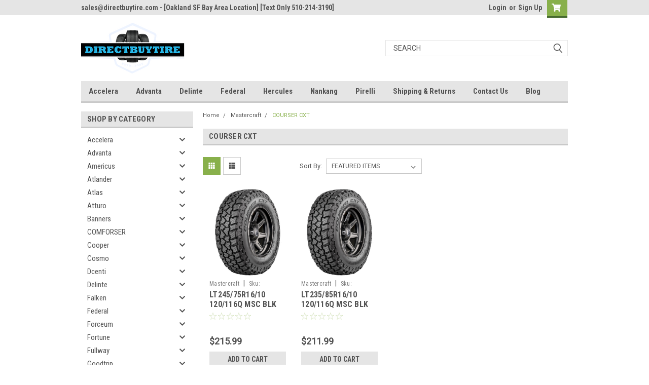

--- FILE ---
content_type: text/html; charset=UTF-8
request_url: https://directbuytire.com/mastercraft/courser-cxt/
body_size: 21787
content:

<!DOCTYPE html>
<html class="no-js" lang="en">
<head>
    <title>Mastercraft - COURSER CXT - DirectBuyTire.com</title>
    <link rel="dns-prefetch preconnect" href="https://cdn11.bigcommerce.com/s-s2flwuwunk" crossorigin><link rel="dns-prefetch preconnect" href="https://fonts.googleapis.com/" crossorigin><link rel="dns-prefetch preconnect" href="https://fonts.gstatic.com/" crossorigin>
    <link rel='canonical' href='https://directbuytire.com/mastercraft/courser-cxt/' /><meta name='platform' content='bigcommerce.stencil' />
    
    

    <link href="https://cdn11.bigcommerce.com/r-098fe5f4938830d40a5d5433badac2d4c1c010f5/img/bc_favicon.ico" rel="shortcut icon">
    <meta name="viewport" content="width=device-width, initial-scale=1, maximum-scale=1">

    <script>
        // Change document class from no-js to js so we can detect this in css
        document.documentElement.className = document.documentElement.className.replace('no-js', 'js');
    </script>

    <link href="https://fonts.googleapis.com/css?family=Roboto+Condensed:400,700%7CRoboto:400,300&display=swap" rel="stylesheet">
    <link data-stencil-stylesheet href="https://cdn11.bigcommerce.com/s-s2flwuwunk/stencil/fb2c2830-57cb-0139-ad64-769d1f8be8c3/css/theme-7be90dc0-57cd-0139-4d60-266e81368fc3.css" rel="stylesheet">
    <link data-stencil-stylesheet href="https://cdn11.bigcommerce.com/s-s2flwuwunk/stencil/fb2c2830-57cb-0139-ad64-769d1f8be8c3/css/parts-warehouse-7be90dc0-57cd-0139-4d60-266e81368fc3.css" rel="stylesheet">
    <link data-stencil-stylesheet href="https://cdn11.bigcommerce.com/s-s2flwuwunk/stencil/fb2c2830-57cb-0139-ad64-769d1f8be8c3/css/cards-simple-7be90dc0-57cd-0139-4d60-266e81368fc3.css" rel="stylesheet">
    <link data-stencil-stylesheet href="https://cdn11.bigcommerce.com/s-s2flwuwunk/stencil/fb2c2830-57cb-0139-ad64-769d1f8be8c3/css/cards-quicksearch-7be90dc0-57cd-0139-4d60-266e81368fc3.css" rel="stylesheet">
    <link data-stencil-stylesheet href="https://cdn11.bigcommerce.com/s-s2flwuwunk/stencil/fb2c2830-57cb-0139-ad64-769d1f8be8c3/css/theme-editor-responsive-7be90dc0-57cd-0139-4d60-266e81368fc3.css" rel="stylesheet">
    <link data-stencil-stylesheet href="https://cdn11.bigcommerce.com/s-s2flwuwunk/stencil/fb2c2830-57cb-0139-ad64-769d1f8be8c3/css/custom-7be90dc0-57cd-0139-4d60-266e81368fc3.css" rel="stylesheet">

        <!-- Start Tracking Code for analytics_siteverification -->

<meta name="google-site-verification" content="STncBwixYMmFvP74FZLNfD2AyKEOCQqT4v4v6fnz4JI" />


<!-- End Tracking Code for analytics_siteverification -->


<script type="text/javascript" src="https://checkout-sdk.bigcommerce.com/v1/loader.js" defer ></script>
<script type="text/javascript">
var BCData = {};
</script>

<script nonce="">
(function () {
    var xmlHttp = new XMLHttpRequest();

    xmlHttp.open('POST', 'https://bes.gcp.data.bigcommerce.com/nobot');
    xmlHttp.setRequestHeader('Content-Type', 'application/json');
    xmlHttp.send('{"store_id":"1000807645","timezone_offset":"-5.0","timestamp":"2026-01-18T00:55:33.75395100Z","visit_id":"953c7f9c-2ae1-4fc9-89ec-657fa0310326","channel_id":1}');
})();
</script>

        

        
        
        
        
        
        
        

    </head>
    <body id="body" class="main nine-sixty     base-layout   header-in-container">

        <!-- snippet location header -->
        <svg data-src="https://cdn11.bigcommerce.com/s-s2flwuwunk/stencil/fb2c2830-57cb-0139-ad64-769d1f8be8c3/img/icon-sprite.svg" class="icons-svg-sprite"></svg>


        <div class="header-container sticky-header">
<div class="top-menu">
    <div class="content">
         <a href="#" class="mobileMenu-toggle" data-mobile-menu-toggle="menu">
            <span class="mobileMenu-toggleIcon">Toggle menu</span>
        </a>

        <!-- OPTIONAL SHORT MESSAGE LINK -->
        <!-- <div class="left">
          <a class="optional-message-link" href="">Put an optional message here.</a>
        </div> -->

        <div class="left phone-number">
                sales@directbuytire.com - [Oakland SF Bay Area Location] [Text Only 510-214-3190]
        </div>

        


        <div class="right account-links">
            <ul>
                    <li class="navUser-item navUser-item--account">
                            <a class="navUser-action" href="/login.php"><!-- <i class="fa fa-user" aria-hidden="true"></i> --><a class="navUser-action login" href="/login.php">Login</a><span class="or-text">or</span><a class="navUser-action create" href="/login.php?action=create_account">Sign Up</a>
                     </li>
        <li class="navUser-item navUser-item--cart ">
            <a
                class="navUser-action"
                data-cart-preview
                data-dropdown="cart-preview-dropdown"
                data-options="align:right"
                href="/cart.php">
                <span class="navUser-item-cartLabel"><i class="cart-icon" aria-hidden="true"><svg><use xlink:href="#icon-cart" /></svg></i></span> <span class="countPill cart-quantity">0</span>
            </a>

            <div class="dropdown-menu" id="cart-preview-dropdown" data-dropdown-content aria-hidden="true"></div>
        </li>
            </ul>
        </div>
        <div class="clear"></div>
    </div>
</div>

<div class="header-container full-width  full-width in-container">
  <div class="header-padding">
  <div class="header-padding">
  <header class="header" role="banner">
        <div class="header-logo header-logo--left">
            <a href="https://directbuytire.com/">
            <div class="header-logo-image-container">
                <img class="header-logo-image" src="https://cdn11.bigcommerce.com/s-s2flwuwunk/images/stencil/250x100/footer_logo_1571342045__63012.original.png" alt="DirectBuyTire.com" title="DirectBuyTire.com">
            </div>
</a>
        </div>

  <div class="navPages-container inside-header left-logo search-container not-sticky" id="menu" data-menu>
    <nav class="navPages">
        <div class="navPages-quickSearch right searchbar">
            <div class="container">
    <!-- snippet location forms_search -->
    <form class="form" action="/search.php">
        <fieldset class="form-fieldset">
            <div class="form-field">
                <label class="u-hiddenVisually" for="search_query">Search</label>
                <input class="form-input" data-search-quick name="search_query" id="search_query" data-error-message="Search field cannot be empty." placeholder="Search" autocomplete="off">
                <div class="search-icon"><svg class="header-icon search-icon" title="submit" alt="submit"><use xlink:href="#icon-search"></use></svg></div>
                <input class="button button--primary form-prefixPostfix-button--postfix" type="submit" value="">
            </div>
        </fieldset>
        <div class="clear"></div>
    </form>
    <div id="search-action-buttons" class="search-buttons-container">
      <div class="align-right">
      <!-- <a href="#" class="reset quicksearch" aria-label="reset search" role="button" style="inline-block;">
        <span class="reset" aria-hidden="true">Reset Search</span>
      </a> -->
      <a href="#" class="modal-close custom-quick-search" aria-label="Close" role="button" style="inline-block;">
        <span aria-hidden="true">&#215;</span>
      </a>
      <div class="clear"></div>
      </div>
      <div class="clear"></div>
    </div>
      <section id="quickSearch" class="quickSearchResults" data-bind="html: results">
      </section>
      <div class="clear"></div>
</div>
        </div>
    </nav>
</div>
<div class="clear"></div>
<div class="mobile-menu navPages-container" id="menu" data-menu>
  <div class="currency-converter">
    <ul class="navPages-list navPages-list--user">
    </ul>
  </div>
        <nav class="navPages">
    <div class="navPages-quickSearch right searchbar">
        <div class="container">
    <!-- snippet location forms_search -->
    <form class="form" action="/search.php">
        <fieldset class="form-fieldset">
            <div class="form-field">
                <label class="u-hiddenVisually" for="search_query">Search</label>
                <input class="form-input" data-search-quick name="search_query" id="search_query" data-error-message="Search field cannot be empty." placeholder="Search" autocomplete="off">
                <div class="search-icon"><svg class="header-icon search-icon" title="submit" alt="submit"><use xlink:href="#icon-search"></use></svg></div>
                <input class="button button--primary form-prefixPostfix-button--postfix" type="submit" value="">
            </div>
        </fieldset>
        <div class="clear"></div>
    </form>
    <div id="search-action-buttons" class="search-buttons-container">
      <div class="align-right">
      <!-- <a href="#" class="reset quicksearch" aria-label="reset search" role="button" style="inline-block;">
        <span class="reset" aria-hidden="true">Reset Search</span>
      </a> -->
      <a href="#" class="modal-close custom-quick-search" aria-label="Close" role="button" style="inline-block;">
        <span aria-hidden="true">&#215;</span>
      </a>
      <div class="clear"></div>
      </div>
      <div class="clear"></div>
    </div>
      <section id="quickSearch" class="quickSearchResults" data-bind="html: results">
      </section>
      <div class="clear"></div>
</div>
    </div>
    <ul class="navPages-list">
        <div class="nav-align">
        <div class="custom-pages-nav">
          <div id="desktop-menu">
            <h2 class="container-header mobile">Main Menu</h2>
                <li class="navPages-item">
                    <a class="navPages-action" href="/accelera-1/">Accelera</a>
                </li>
                <li class="navPages-item">
                    <a class="navPages-action" href="/advanta-1/">Advanta</a>
                </li>
                <li class="navPages-item">
                    <a class="navPages-action" href="/delinte-1/">Delinte</a>
                </li>
                <li class="navPages-item">
                    <a class="navPages-action" href="/federal/">Federal</a>
                </li>
                <li class="navPages-item">
                    <a class="navPages-action" href="/hercules/">Hercules</a>
                </li>
                <li class="navPages-item">
                    <a class="navPages-action" href="/nankang/">Nankang</a>
                </li>
                <li class="navPages-item">
                    <a class="navPages-action" href="/pirelli/">Pirelli</a>
                </li>
                <li class="navPages-item">
                    <a class="navPages-action" href="https://directbuytire.com/shipping-returns/">Shipping &amp; Returns</a>
                </li>
                <li class="navPages-item">
                    <a class="navPages-action" href="https://directbuytire.com/contact-us/">Contact Us</a>
                </li>
                <li class="navPages-item">
                    <a class="navPages-action" href="https://directbuytire.com/blog/">Blog</a>
                </li>
          </div>
            <div id="mobile-menu">
              <div class="category-menu">
                <h2 class="container-header mobile">Shop By Category</h2>
                  <li class="navPages-item mobile">
                    <a class="navPages-action has-subMenu" href="https://directbuytire.com/accelera-1/">
    Accelera <i class="fa fa-chevron-down main-nav" aria-hidden="true"><svg><use xlink:href="#icon-chevron-down" /></svg></i>
</a>
<div class="navPage-subMenu" id="navPages-47" aria-hidden="true" tabindex="-1">
    <ul class="navPage-subMenu-list">
            <li class="navPage-subMenu-item">
                    <a class="navPage-subMenu-action navPages-action" href="https://directbuytire.com/accelera/eco-plush/">ECO PLUSH</a>
            </li>
            <li class="navPage-subMenu-item">
                    <a class="navPage-subMenu-action navPages-action" href="https://directbuytire.com/accelera/iota-st68/">IOTA ST68</a>
            </li>
            <li class="navPage-subMenu-item">
                    <a class="navPage-subMenu-action navPages-action" href="https://directbuytire.com/accelera/omikron-ht/">OMIKRON HT</a>
            </li>
            <li class="navPage-subMenu-item">
                    <a class="navPage-subMenu-action navPages-action" href="https://directbuytire.com/accelera/phi/">PHI</a>
            </li>
            <li class="navPage-subMenu-item">
                    <a class="navPage-subMenu-action navPages-action" href="https://directbuytire.com/accelera/phi-2/">PHI 2</a>
            </li>
            <li class="navPage-subMenu-item">
                    <a class="navPage-subMenu-action navPages-action" href="https://directbuytire.com/accelera/phi-r/">PHI R</a>
            </li>
    </ul>
</div>
                  </li>
                  <li class="navPages-item mobile">
                    <a class="navPages-action has-subMenu" href="https://directbuytire.com/advanta-1/">
    Advanta <i class="fa fa-chevron-down main-nav" aria-hidden="true"><svg><use xlink:href="#icon-chevron-down" /></svg></i>
</a>
<div class="navPage-subMenu" id="navPages-34" aria-hidden="true" tabindex="-1">
    <ul class="navPage-subMenu-list">
            <li class="navPage-subMenu-item">
                    <a class="navPage-subMenu-action navPages-action" href="https://directbuytire.com/advanta/er700/">ER700</a>
            </li>
            <li class="navPage-subMenu-item">
                    <a class="navPage-subMenu-action navPages-action" href="https://directbuytire.com/advanta/hpz-01/">HPZ-01</a>
            </li>
            <li class="navPage-subMenu-item">
                    <a class="navPage-subMenu-action navPages-action" href="https://directbuytire.com/advanta/hpz01-plus/">HPZ01 PLUS</a>
            </li>
    </ul>
</div>
                  </li>
                  <li class="navPages-item mobile">
                    <a class="navPages-action has-subMenu" href="https://directbuytire.com/americus/">
    Americus <i class="fa fa-chevron-down main-nav" aria-hidden="true"><svg><use xlink:href="#icon-chevron-down" /></svg></i>
</a>
<div class="navPage-subMenu" id="navPages-38" aria-hidden="true" tabindex="-1">
    <ul class="navPage-subMenu-list">
            <li class="navPage-subMenu-item">
                    <a class="navPage-subMenu-action navPages-action" href="https://directbuytire.com/americus/r601/">R601</a>
            </li>
            <li class="navPage-subMenu-item">
                    <a class="navPage-subMenu-action navPages-action" href="https://directbuytire.com/americus/rugged-mt/">RUGGED MT</a>
            </li>
            <li class="navPage-subMenu-item">
                    <a class="navPage-subMenu-action navPages-action" href="https://directbuytire.com/americus/sport-hp/">SPORT HP</a>
            </li>
            <li class="navPage-subMenu-item">
                    <a class="navPage-subMenu-action navPages-action" href="https://directbuytire.com/americus/touring-plus/">TOURING PLUS</a>
            </li>
    </ul>
</div>
                  </li>
                  <li class="navPages-item mobile">
                    <a class="navPages-action has-subMenu" href="https://directbuytire.com/atlander/">
    Atlander <i class="fa fa-chevron-down main-nav" aria-hidden="true"><svg><use xlink:href="#icon-chevron-down" /></svg></i>
</a>
<div class="navPage-subMenu" id="navPages-248" aria-hidden="true" tabindex="-1">
    <ul class="navPage-subMenu-list">
            <li class="navPage-subMenu-item">
                    <a class="navPage-subMenu-action navPages-action" href="https://directbuytire.com/atlander/ax88/">AX88</a>
            </li>
            <li class="navPage-subMenu-item">
                    <a class="navPage-subMenu-action navPages-action" href="https://directbuytire.com/atlander/roverclaw-a-t/">ROVERCLAW A/T</a>
            </li>
            <li class="navPage-subMenu-item">
                    <a class="navPage-subMenu-action navPages-action" href="https://directbuytire.com/atlander/roverclaw-m-t/">ROVERCLAW M/T</a>
            </li>
    </ul>
</div>
                  </li>
                  <li class="navPages-item mobile">
                    <a class="navPages-action has-subMenu" href="https://directbuytire.com/atlas-1/">
    Atlas <i class="fa fa-chevron-down main-nav" aria-hidden="true"><svg><use xlink:href="#icon-chevron-down" /></svg></i>
</a>
<div class="navPage-subMenu" id="navPages-149" aria-hidden="true" tabindex="-1">
    <ul class="navPage-subMenu-list">
            <li class="navPage-subMenu-item">
                    <a class="navPage-subMenu-action navPages-action" href="https://directbuytire.com/atlas/force-uhp/">FORCE UHP</a>
            </li>
    </ul>
</div>
                  </li>
                  <li class="navPages-item mobile">
                    <a class="navPages-action has-subMenu" href="https://directbuytire.com/atturo/">
    Atturo <i class="fa fa-chevron-down main-nav" aria-hidden="true"><svg><use xlink:href="#icon-chevron-down" /></svg></i>
</a>
<div class="navPage-subMenu" id="navPages-167" aria-hidden="true" tabindex="-1">
    <ul class="navPage-subMenu-list">
            <li class="navPage-subMenu-item">
                    <a class="navPage-subMenu-action navPages-action" href="https://directbuytire.com/atturo/az800/">AZ800</a>
            </li>
            <li class="navPage-subMenu-item">
                    <a class="navPage-subMenu-action navPages-action" href="https://directbuytire.com/atturo/az850/">AZ850</a>
            </li>
            <li class="navPage-subMenu-item">
                    <a class="navPage-subMenu-action navPages-action" href="https://directbuytire.com/atturo/trail-blade-a-t/">TRAIL BLADE A/T</a>
            </li>
            <li class="navPage-subMenu-item">
                    <a class="navPage-subMenu-action navPages-action" href="https://directbuytire.com/atturo/trail-blade-m-t/">TRAIL BLADE M/T</a>
            </li>
            <li class="navPage-subMenu-item">
                    <a class="navPage-subMenu-action navPages-action" href="https://directbuytire.com/atturo/trail-blade-x-t/">TRAIL BLADE X/T</a>
            </li>
    </ul>
</div>
                  </li>
                  <li class="navPages-item mobile">
                    <a class="navPages-action has-subMenu" href="https://directbuytire.com/banners/">
    Banners <i class="fa fa-chevron-down main-nav" aria-hidden="true"><svg><use xlink:href="#icon-chevron-down" /></svg></i>
</a>
<div class="navPage-subMenu" id="navPages-197" aria-hidden="true" tabindex="-1">
    <ul class="navPage-subMenu-list">
            <li class="navPage-subMenu-item">
                    <a class="navPage-subMenu-action navPages-action" href="https://directbuytire.com/banners/n525/">N525</a>
            </li>
    </ul>
</div>
                  </li>
                  <li class="navPages-item mobile">
                    <a class="navPages-action has-subMenu" href="https://directbuytire.com/comforser/">
    COMFORSER <i class="fa fa-chevron-down main-nav" aria-hidden="true"><svg><use xlink:href="#icon-chevron-down" /></svg></i>
</a>
<div class="navPage-subMenu" id="navPages-288" aria-hidden="true" tabindex="-1">
    <ul class="navPage-subMenu-list">
            <li class="navPage-subMenu-item">
                    <a class="navPage-subMenu-action navPages-action" href="https://directbuytire.com/comforser/cf1100/">CF1100</a>
            </li>
            <li class="navPage-subMenu-item">
                    <a class="navPage-subMenu-action navPages-action" href="https://directbuytire.com/comforser/cf3000/">CF3000</a>
            </li>
    </ul>
</div>
                  </li>
                  <li class="navPages-item mobile">
                    <a class="navPages-action has-subMenu" href="https://directbuytire.com/cooper/">
    Cooper <i class="fa fa-chevron-down main-nav" aria-hidden="true"><svg><use xlink:href="#icon-chevron-down" /></svg></i>
</a>
<div class="navPage-subMenu" id="navPages-139" aria-hidden="true" tabindex="-1">
    <ul class="navPage-subMenu-list">
            <li class="navPage-subMenu-item">
                    <a class="navPage-subMenu-action navPages-action" href="https://directbuytire.com/cooper/cobra-radial-g-t/">COBRA RADIAL G/T</a>
            </li>
            <li class="navPage-subMenu-item">
                    <a class="navPage-subMenu-action navPages-action" href="https://directbuytire.com/cooper/cobra-radial-g-t-rwl/">COBRA RADIAL G/T RWL</a>
            </li>
            <li class="navPage-subMenu-item">
                    <a class="navPage-subMenu-action navPages-action" href="https://directbuytire.com/cooper/cs5-grand-touring/">CS5 GRAND TOURING</a>
            </li>
            <li class="navPage-subMenu-item">
                    <a class="navPage-subMenu-action navPages-action" href="https://directbuytire.com/cooper/cs5-ultra-touring/">CS5 ULTRA TOURING</a>
            </li>
            <li class="navPage-subMenu-item">
                    <a class="navPage-subMenu-action navPages-action" href="https://directbuytire.com/cooper/discoverer-a-t3-xlt/">Discoverer A/T3 XLT</a>
            </li>
            <li class="navPage-subMenu-item">
                    <a class="navPage-subMenu-action navPages-action" href="https://directbuytire.com/cooper/discoverer-at3-4s/">DISCOVERER AT3 4S</a>
            </li>
            <li class="navPage-subMenu-item">
                    <a class="navPage-subMenu-action navPages-action" href="https://directbuytire.com/cooper/discoverer-at3-lt/">DISCOVERER AT3 LT</a>
            </li>
    </ul>
</div>
                  </li>
                  <li class="navPages-item mobile">
                    <a class="navPages-action has-subMenu" href="https://directbuytire.com/cosmo-1/">
    Cosmo <i class="fa fa-chevron-down main-nav" aria-hidden="true"><svg><use xlink:href="#icon-chevron-down" /></svg></i>
</a>
<div class="navPage-subMenu" id="navPages-128" aria-hidden="true" tabindex="-1">
    <ul class="navPage-subMenu-list">
            <li class="navPage-subMenu-item">
                    <a class="navPage-subMenu-action navPages-action" href="https://directbuytire.com/cosmo/muchomacho/">MUCHOMACHO</a>
            </li>
    </ul>
</div>
                  </li>
                  <li class="navPages-item mobile">
                    <a class="navPages-action has-subMenu" href="https://directbuytire.com/dcenti/">
    Dcenti <i class="fa fa-chevron-down main-nav" aria-hidden="true"><svg><use xlink:href="#icon-chevron-down" /></svg></i>
</a>
<div class="navPage-subMenu" id="navPages-36" aria-hidden="true" tabindex="-1">
    <ul class="navPage-subMenu-list">
            <li class="navPage-subMenu-item">
                    <a class="navPage-subMenu-action navPages-action" href="https://directbuytire.com/dcenti/d6000/">D6000</a>
            </li>
            <li class="navPage-subMenu-item">
                    <a class="navPage-subMenu-action navPages-action" href="https://directbuytire.com/dcenti/d8000/">D8000</a>
            </li>
            <li class="navPage-subMenu-item">
                    <a class="navPage-subMenu-action navPages-action" href="https://directbuytire.com/dcenti/d9000/">D9000</a>
            </li>
            <li class="navPage-subMenu-item">
                    <a class="navPage-subMenu-action navPages-action" href="https://directbuytire.com/dcenti/dc33/">DC33</a>
            </li>
    </ul>
</div>
                  </li>
                  <li class="navPages-item mobile">
                    <a class="navPages-action has-subMenu" href="https://directbuytire.com/delinte-1/">
    Delinte <i class="fa fa-chevron-down main-nav" aria-hidden="true"><svg><use xlink:href="#icon-chevron-down" /></svg></i>
</a>
<div class="navPage-subMenu" id="navPages-29" aria-hidden="true" tabindex="-1">
    <ul class="navPage-subMenu-list">
            <li class="navPage-subMenu-item">
                    <a class="navPage-subMenu-action navPages-action" href="https://directbuytire.com/delinte/d7/">D7</a>
            </li>
            <li class="navPage-subMenu-item">
                    <a class="navPage-subMenu-action navPages-action" href="https://directbuytire.com/delinte/dh2/">DH2</a>
            </li>
            <li class="navPage-subMenu-item">
                    <a class="navPage-subMenu-action navPages-action" href="https://directbuytire.com/delinte/dh7/">DH7</a>
            </li>
            <li class="navPage-subMenu-item">
                    <a class="navPage-subMenu-action navPages-action" href="https://directbuytire.com/delinte/ds8/">DS8</a>
            </li>
            <li class="navPage-subMenu-item">
                    <a class="navPage-subMenu-action navPages-action" href="https://directbuytire.com/delinte/dx10-at/">DX10 AT</a>
            </li>
            <li class="navPage-subMenu-item">
                    <a class="navPage-subMenu-action navPages-action" href="https://directbuytire.com/delinte/dx11-ht/">DX11 HT</a>
            </li>
    </ul>
</div>
                  </li>
                  <li class="navPages-item mobile">
                    <a class="navPages-action has-subMenu" href="https://directbuytire.com/falken/">
    Falken <i class="fa fa-chevron-down main-nav" aria-hidden="true"><svg><use xlink:href="#icon-chevron-down" /></svg></i>
</a>
<div class="navPage-subMenu" id="navPages-63" aria-hidden="true" tabindex="-1">
    <ul class="navPage-subMenu-list">
            <li class="navPage-subMenu-item">
                    <a class="navPage-subMenu-action navPages-action" href="https://directbuytire.com/falken/azenis-fk510/"> AZENIS FK510</a>
            </li>
            <li class="navPage-subMenu-item">
                    <a class="navPage-subMenu-action navPages-action" href="https://directbuytire.com/falken/sincera-sn250/">SINCERA SN250</a>
            </li>
            <li class="navPage-subMenu-item">
                    <a class="navPage-subMenu-action navPages-action" href="https://directbuytire.com/falken/wildpeak-at3w/">WILDPEAK AT3W</a>
            </li>
            <li class="navPage-subMenu-item">
                    <a class="navPage-subMenu-action navPages-action" href="https://directbuytire.com/falken/ziex-ct60-a-s/">ZIEX CT60 A/S</a>
            </li>
            <li class="navPage-subMenu-item">
                    <a class="navPage-subMenu-action navPages-action" href="https://directbuytire.com/falken/ziex-ze960-as/">ZIEX ZE960 AS</a>
            </li>
    </ul>
</div>
                  </li>
                  <li class="navPages-item mobile">
                    <a class="navPages-action has-subMenu" href="https://directbuytire.com/federal/">
    Federal <i class="fa fa-chevron-down main-nav" aria-hidden="true"><svg><use xlink:href="#icon-chevron-down" /></svg></i>
</a>
<div class="navPage-subMenu" id="navPages-24" aria-hidden="true" tabindex="-1">
    <ul class="navPage-subMenu-list">
            <li class="navPage-subMenu-item">
                    <a class="navPage-subMenu-action navPages-action" href="https://directbuytire.com/federal/595rs-pro/">595RS-PRO</a>
            </li>
            <li class="navPage-subMenu-item">
                    <a class="navPage-subMenu-action navPages-action" href="https://directbuytire.com/federal/couragia-a-t/">COURAGIA A/T</a>
            </li>
            <li class="navPage-subMenu-item">
                    <a class="navPage-subMenu-action navPages-action" href="https://directbuytire.com/federal/couragia-m-t/">COURAGIA M/T</a>
            </li>
            <li class="navPage-subMenu-item">
                    <a class="navPage-subMenu-action navPages-action" href="https://directbuytire.com/federal/couragia-s-u/">COURAGIA S/U</a>
            </li>
            <li class="navPage-subMenu-item">
                    <a class="navPage-subMenu-action navPages-action" href="https://directbuytire.com/federal/evoluzion-f60/">EVOLUZION F60</a>
            </li>
            <li class="navPage-subMenu-item">
                    <a class="navPage-subMenu-action navPages-action" href="https://directbuytire.com/federal/evoluzion-st-1/">EVOLUZION ST-1</a>
            </li>
            <li class="navPage-subMenu-item">
                    <a class="navPage-subMenu-action navPages-action" href="https://directbuytire.com/federal/fd1/">FD1</a>
            </li>
            <li class="navPage-subMenu-item">
                    <a class="navPage-subMenu-action navPages-action" href="https://directbuytire.com/federal/formoza-gio/">FORMOZA GIO</a>
            </li>
            <li class="navPage-subMenu-item">
                    <a class="navPage-subMenu-action navPages-action" href="https://directbuytire.com/federal/rs-r/">RS-R</a>
            </li>
            <li class="navPage-subMenu-item">
                    <a class="navPage-subMenu-action navPages-action" href="https://directbuytire.com/federal/rs-rr/">RS-RR</a>
            </li>
            <li class="navPage-subMenu-item">
                    <a class="navPage-subMenu-action navPages-action" href="https://directbuytire.com/federal/ss595/">SS595</a>
            </li>
            <li class="navPage-subMenu-item">
                    <a class="navPage-subMenu-action navPages-action" href="https://directbuytire.com/federal/xplora-m-t/">XPLORA M/T</a>
            </li>
            <li class="navPage-subMenu-item">
                    <a class="navPage-subMenu-action navPages-action" href="https://directbuytire.com/federal/xplora-r-t/">XPLORA R/T</a>
            </li>
    </ul>
</div>
                  </li>
                  <li class="navPages-item mobile">
                    <a class="navPages-action has-subMenu" href="https://directbuytire.com/forceum-1/">
    Forceum <i class="fa fa-chevron-down main-nav" aria-hidden="true"><svg><use xlink:href="#icon-chevron-down" /></svg></i>
</a>
<div class="navPage-subMenu" id="navPages-293" aria-hidden="true" tabindex="-1">
    <ul class="navPage-subMenu-list">
            <li class="navPage-subMenu-item">
                    <a class="navPage-subMenu-action navPages-action" href="https://directbuytire.com/forceum/mt08/">MT08</a>
            </li>
            <li class="navPage-subMenu-item">
                    <a class="navPage-subMenu-action navPages-action" href="https://directbuytire.com/forceum/octa/">OCTA</a>
            </li>
            <li class="navPage-subMenu-item">
                    <a class="navPage-subMenu-action navPages-action" href="https://directbuytire.com/forceum/penta/">PENTA</a>
            </li>
    </ul>
</div>
                  </li>
                  <li class="navPages-item mobile">
                    <a class="navPages-action has-subMenu" href="https://directbuytire.com/fortune-1/">
    Fortune <i class="fa fa-chevron-down main-nav" aria-hidden="true"><svg><use xlink:href="#icon-chevron-down" /></svg></i>
</a>
<div class="navPage-subMenu" id="navPages-298" aria-hidden="true" tabindex="-1">
    <ul class="navPage-subMenu-list">
            <li class="navPage-subMenu-item">
                    <a class="navPage-subMenu-action navPages-action" href="https://directbuytire.com/fortune/fsr602/">FSR602</a>
            </li>
            <li class="navPage-subMenu-item">
                    <a class="navPage-subMenu-action navPages-action" href="https://directbuytire.com/fortune/fsr702/">FSR702</a>
            </li>
    </ul>
</div>
                  </li>
                  <li class="navPages-item mobile">
                    <a class="navPages-action has-subMenu" href="https://directbuytire.com/fullway-1/">
    Fullway <i class="fa fa-chevron-down main-nav" aria-hidden="true"><svg><use xlink:href="#icon-chevron-down" /></svg></i>
</a>
<div class="navPage-subMenu" id="navPages-180" aria-hidden="true" tabindex="-1">
    <ul class="navPage-subMenu-list">
            <li class="navPage-subMenu-item">
                    <a class="navPage-subMenu-action navPages-action" href="https://directbuytire.com/fullway/hp108/">HP108</a>
            </li>
    </ul>
</div>
                  </li>
                  <li class="navPages-item mobile">
                    <a class="navPages-action has-subMenu" href="https://directbuytire.com/goodtrip-1/">
    Goodtrip <i class="fa fa-chevron-down main-nav" aria-hidden="true"><svg><use xlink:href="#icon-chevron-down" /></svg></i>
</a>
<div class="navPage-subMenu" id="navPages-285" aria-hidden="true" tabindex="-1">
    <ul class="navPage-subMenu-list">
            <li class="navPage-subMenu-item">
                    <a class="navPage-subMenu-action navPages-action" href="https://directbuytire.com/goodtrip/gr-66/">GR-66</a>
            </li>
    </ul>
</div>
                  </li>
                  <li class="navPages-item mobile">
                    <a class="navPages-action has-subMenu" href="https://directbuytire.com/gt/">
    GT <i class="fa fa-chevron-down main-nav" aria-hidden="true"><svg><use xlink:href="#icon-chevron-down" /></svg></i>
</a>
<div class="navPage-subMenu" id="navPages-253" aria-hidden="true" tabindex="-1">
    <ul class="navPage-subMenu-list">
            <li class="navPage-subMenu-item">
                    <a class="navPage-subMenu-action navPages-action" href="https://directbuytire.com/gt/maxtour-all-season/">MAXTOUR ALL SEASON</a>
            </li>
            <li class="navPage-subMenu-item">
                    <a class="navPage-subMenu-action navPages-action" href="https://directbuytire.com/gt/maxtour-lx/">MAXTOUR LX</a>
            </li>
    </ul>
</div>
                  </li>
                  <li class="navPages-item mobile">
                    <a class="navPages-action has-subMenu" href="https://directbuytire.com/haida/">
    Haida <i class="fa fa-chevron-down main-nav" aria-hidden="true"><svg><use xlink:href="#icon-chevron-down" /></svg></i>
</a>
<div class="navPage-subMenu" id="navPages-206" aria-hidden="true" tabindex="-1">
    <ul class="navPage-subMenu-list">
            <li class="navPage-subMenu-item">
                    <a class="navPage-subMenu-action navPages-action" href="https://directbuytire.com/haida/hd921/">HD921</a>
            </li>
    </ul>
</div>
                  </li>
                  <li class="navPages-item mobile">
                    <a class="navPages-action has-subMenu" href="https://directbuytire.com/hercules/">
    Hercules <i class="fa fa-chevron-down main-nav" aria-hidden="true"><svg><use xlink:href="#icon-chevron-down" /></svg></i>
</a>
<div class="navPage-subMenu" id="navPages-43" aria-hidden="true" tabindex="-1">
    <ul class="navPage-subMenu-list">
            <li class="navPage-subMenu-item">
                    <a class="navPage-subMenu-action navPages-action" href="https://directbuytire.com/hercules/avalanche-rt/">AVALANCHE RT</a>
            </li>
            <li class="navPage-subMenu-item">
                    <a class="navPage-subMenu-action navPages-action" href="https://directbuytire.com/hercules/avalanche-tt/">AVALANCHE TT</a>
            </li>
            <li class="navPage-subMenu-item">
                    <a class="navPage-subMenu-action navPages-action" href="https://directbuytire.com/hercules/h-p-4000/">H/P 4000</a>
            </li>
            <li class="navPage-subMenu-item">
                    <a class="navPage-subMenu-action navPages-action" href="https://directbuytire.com/hercules/terra-trac-ch4/">TERRA TRAC CH4</a>
            </li>
    </ul>
</div>
                  </li>
                  <li class="navPages-item mobile">
                    <a class="navPages-action has-subMenu" href="https://directbuytire.com/ironman-1/">
    Ironman <i class="fa fa-chevron-down main-nav" aria-hidden="true"><svg><use xlink:href="#icon-chevron-down" /></svg></i>
</a>
<div class="navPage-subMenu" id="navPages-69" aria-hidden="true" tabindex="-1">
    <ul class="navPage-subMenu-list">
            <li class="navPage-subMenu-item">
                    <a class="navPage-subMenu-action navPages-action" href="https://directbuytire.com/ironman/all-country-a-t/">ALL COUNTRY A/T</a>
            </li>
            <li class="navPage-subMenu-item">
                    <a class="navPage-subMenu-action navPages-action" href="https://directbuytire.com/ironman/all-country-cht/">ALL COUNTRY CHT</a>
            </li>
            <li class="navPage-subMenu-item">
                    <a class="navPage-subMenu-action navPages-action" href="https://directbuytire.com/ironman/all-country-m-t/">ALL COUNTRY M/T</a>
            </li>
            <li class="navPage-subMenu-item">
                    <a class="navPage-subMenu-action navPages-action" href="https://directbuytire.com/ironman/gr906/">GR906</a>
            </li>
            <li class="navPage-subMenu-item">
                    <a class="navPage-subMenu-action navPages-action" href="https://directbuytire.com/ironman/imove-gen2-as/">IMOVE GEN2 AS</a>
            </li>
            <li class="navPage-subMenu-item">
                    <a class="navPage-subMenu-action navPages-action" href="https://directbuytire.com/ironman/imove-gen2-suv/">IMOVE GEN2 SUV</a>
            </li>
            <li class="navPage-subMenu-item">
                    <a class="navPage-subMenu-action navPages-action" href="https://directbuytire.com/ironman/radial-ap/">RADIAL AP</a>
            </li>
            <li class="navPage-subMenu-item">
                    <a class="navPage-subMenu-action navPages-action" href="https://directbuytire.com/ironman/rb-lt/">RB LT</a>
            </li>
            <li class="navPage-subMenu-item">
                    <a class="navPage-subMenu-action navPages-action" href="https://directbuytire.com/ironman/rb-suv/">RB SUV</a>
            </li>
            <li class="navPage-subMenu-item">
                    <a class="navPage-subMenu-action navPages-action" href="https://directbuytire.com/ironman/rb12/">RB12</a>
            </li>
            <li class="navPage-subMenu-item">
                    <a class="navPage-subMenu-action navPages-action" href="https://directbuytire.com/ironman/rb12-nws-white-wall/">RB12 NWS WHITE WALL</a>
            </li>
    </ul>
</div>
                  </li>
                  <li class="navPages-item mobile">
                    <a class="navPages-action has-subMenu" href="https://directbuytire.com/kenda-1/">
    Kenda <i class="fa fa-chevron-down main-nav" aria-hidden="true"><svg><use xlink:href="#icon-chevron-down" /></svg></i>
</a>
<div class="navPage-subMenu" id="navPages-152" aria-hidden="true" tabindex="-1">
    <ul class="navPage-subMenu-list">
            <li class="navPage-subMenu-item">
                    <a class="navPage-subMenu-action navPages-action" href="https://directbuytire.com/kenda/kaiser-kr20a/">KAISER KR20A</a>
            </li>
    </ul>
</div>
                  </li>
                  <li class="navPages-item mobile">
                    <a class="navPages-action has-subMenu" href="https://directbuytire.com/kumho-1/">
    Kumho <i class="fa fa-chevron-down main-nav" aria-hidden="true"><svg><use xlink:href="#icon-chevron-down" /></svg></i>
</a>
<div class="navPage-subMenu" id="navPages-99" aria-hidden="true" tabindex="-1">
    <ul class="navPage-subMenu-list">
            <li class="navPage-subMenu-item">
                    <a class="navPage-subMenu-action navPages-action" href="https://directbuytire.com/kumho/at51-road-venture-at/">AT51 ROAD VENTURE AT</a>
            </li>
            <li class="navPage-subMenu-item">
                    <a class="navPage-subMenu-action navPages-action" href="https://directbuytire.com/kumho/crugen-hp71/">CRUGEN HP71</a>
            </li>
            <li class="navPage-subMenu-item">
                    <a class="navPage-subMenu-action navPages-action" href="https://directbuytire.com/kumho/crugen-ht51/">CRUGEN HT51</a>
            </li>
            <li class="navPage-subMenu-item">
                    <a class="navPage-subMenu-action navPages-action" href="https://directbuytire.com/kumho/ecsta-pa51/">ECSTA PA51</a>
            </li>
            <li class="navPage-subMenu-item">
                    <a class="navPage-subMenu-action navPages-action" href="https://directbuytire.com/kumho/ecsta-ps31/">ECSTA PS31</a>
            </li>
            <li class="navPage-subMenu-item">
                    <a class="navPage-subMenu-action navPages-action" href="https://directbuytire.com/kumho/kl33-crugen-premium/">KL33 CRUGEN PREMIUM</a>
            </li>
            <li class="navPage-subMenu-item">
                    <a class="navPage-subMenu-action navPages-action" href="https://directbuytire.com/kumho/solus-ta11/">SOLUS TA11</a>
            </li>
            <li class="navPage-subMenu-item">
                    <a class="navPage-subMenu-action navPages-action" href="https://directbuytire.com/kumho/solus-ta31/">SOLUS TA31</a>
            </li>
    </ul>
</div>
                  </li>
                  <li class="navPages-item mobile">
                    <a class="navPages-action has-subMenu" href="https://directbuytire.com/landgolden/">
    LandGolden <i class="fa fa-chevron-down main-nav" aria-hidden="true"><svg><use xlink:href="#icon-chevron-down" /></svg></i>
</a>
<div class="navPage-subMenu" id="navPages-204" aria-hidden="true" tabindex="-1">
    <ul class="navPage-subMenu-list">
            <li class="navPage-subMenu-item">
                    <a class="navPage-subMenu-action navPages-action" href="https://directbuytire.com/landgolden/lg27/">LG27</a>
            </li>
    </ul>
</div>
                  </li>
                  <li class="navPages-item mobile">
                    <a class="navPages-action has-subMenu" href="https://directbuytire.com/laufenn-1/">
    LauFenn <i class="fa fa-chevron-down main-nav" aria-hidden="true"><svg><use xlink:href="#icon-chevron-down" /></svg></i>
</a>
<div class="navPage-subMenu" id="navPages-209" aria-hidden="true" tabindex="-1">
    <ul class="navPage-subMenu-list">
            <li class="navPage-subMenu-item">
                    <a class="navPage-subMenu-action navPages-action" href="https://directbuytire.com/laufenn/g-fit/">G FIT</a>
            </li>
            <li class="navPage-subMenu-item">
                    <a class="navPage-subMenu-action navPages-action" href="https://directbuytire.com/laufenn/s-fit/">S FIT</a>
            </li>
            <li class="navPage-subMenu-item">
                    <a class="navPage-subMenu-action navPages-action" href="https://directbuytire.com/laufenn/x-fit-at/">X FIT AT</a>
            </li>
            <li class="navPage-subMenu-item">
                    <a class="navPage-subMenu-action navPages-action" href="https://directbuytire.com/laufenn/x-fit-ht/">X FIT HT</a>
            </li>
    </ul>
</div>
                  </li>
                  <li class="navPages-item mobile">
                    <a class="navPages-action has-subMenu" href="https://directbuytire.com/lexani/">
    Lexani <i class="fa fa-chevron-down main-nav" aria-hidden="true"><svg><use xlink:href="#icon-chevron-down" /></svg></i>
</a>
<div class="navPage-subMenu" id="navPages-165" aria-hidden="true" tabindex="-1">
    <ul class="navPage-subMenu-list">
            <li class="navPage-subMenu-item">
                    <a class="navPage-subMenu-action navPages-action" href="https://directbuytire.com/lexani/lx-thirty/">LX-THIRTY</a>
            </li>
            <li class="navPage-subMenu-item">
                    <a class="navPage-subMenu-action navPages-action" href="https://directbuytire.com/lexani/lx-twenty/">LX-TWENTY</a>
            </li>
            <li class="navPage-subMenu-item">
                    <a class="navPage-subMenu-action navPages-action" href="https://directbuytire.com/lexani/lxuhp-207/">LXUHP-207</a>
            </li>
            <li class="navPage-subMenu-item">
                    <a class="navPage-subMenu-action navPages-action" href="https://directbuytire.com/lexani/terrain-beast-a-t/">TERRAIN BEAST A/T</a>
            </li>
    </ul>
</div>
                  </li>
                  <li class="navPages-item mobile">
                    <a class="navPages-action has-subMenu" href="https://directbuytire.com/lion-sport/">
    Lion Sport <i class="fa fa-chevron-down main-nav" aria-hidden="true"><svg><use xlink:href="#icon-chevron-down" /></svg></i>
</a>
<div class="navPage-subMenu" id="navPages-202" aria-hidden="true" tabindex="-1">
    <ul class="navPage-subMenu-list">
            <li class="navPage-subMenu-item">
                    <a class="navPage-subMenu-action navPages-action" href="https://directbuytire.com/lion-sport/3/">3</a>
            </li>
    </ul>
</div>
                  </li>
                  <li class="navPages-item mobile">
                    <a class="navPages-action has-subMenu" href="https://directbuytire.com/mastercraft-1/">
    Mastercraft <i class="fa fa-chevron-down main-nav" aria-hidden="true"><svg><use xlink:href="#icon-chevron-down" /></svg></i>
</a>
<div class="navPage-subMenu" id="navPages-257" aria-hidden="true" tabindex="-1">
    <ul class="navPage-subMenu-list">
            <li class="navPage-subMenu-item">
                    <a class="navPage-subMenu-action navPages-action" href="https://directbuytire.com/mastercraft/courser-axt2/">COURSER AXT2</a>
            </li>
            <li class="navPage-subMenu-item">
                    <a class="navPage-subMenu-action navPages-action" href="https://directbuytire.com/mastercraft/courser-cxt/">COURSER CXT</a>
            </li>
            <li class="navPage-subMenu-item">
                    <a class="navPage-subMenu-action navPages-action" href="https://directbuytire.com/mastercraft/courser-hsx-tour/">COURSER HSX TOUR</a>
            </li>
            <li class="navPage-subMenu-item">
                    <a class="navPage-subMenu-action navPages-action" href="https://directbuytire.com/mastercraft/courser-hxt/">COURSER HXT</a>
            </li>
            <li class="navPage-subMenu-item">
                    <a class="navPage-subMenu-action navPages-action" href="https://directbuytire.com/mastercraft/courser-mxt/">COURSER MXT</a>
            </li>
            <li class="navPage-subMenu-item">
                    <a class="navPage-subMenu-action navPages-action" href="https://directbuytire.com/mastercraft/lsr-grand-touring/">LSR GRAND TOURING</a>
            </li>
            <li class="navPage-subMenu-item">
                    <a class="navPage-subMenu-action navPages-action" href="https://directbuytire.com/mastercraft/srt-touring/">SRT TOURING</a>
            </li>
            <li class="navPage-subMenu-item">
                    <a class="navPage-subMenu-action navPages-action" href="https://directbuytire.com/mastercraft/stratus-ap/">STRATUS AP</a>
            </li>
            <li class="navPage-subMenu-item">
                    <a class="navPage-subMenu-action navPages-action" href="https://directbuytire.com/mastercraft/stratus-as/">STRATUS AS</a>
            </li>
            <li class="navPage-subMenu-item">
                    <a class="navPage-subMenu-action navPages-action" href="https://directbuytire.com/mastercraft/stratus-ht/">STRATUS HT</a>
            </li>
    </ul>
</div>
                  </li>
                  <li class="navPages-item mobile">
                    <a class="navPages-action has-subMenu" href="https://directbuytire.com/mickey-thompson/">
    Mickey Thompson <i class="fa fa-chevron-down main-nav" aria-hidden="true"><svg><use xlink:href="#icon-chevron-down" /></svg></i>
</a>
<div class="navPage-subMenu" id="navPages-234" aria-hidden="true" tabindex="-1">
    <ul class="navPage-subMenu-list">
            <li class="navPage-subMenu-item">
                    <a class="navPage-subMenu-action navPages-action" href="https://directbuytire.com/mickey-thompson/baja-boss-a-t/">BAJA BOSS A/T</a>
            </li>
    </ul>
</div>
                  </li>
                  <li class="navPages-item mobile">
                    <a class="navPages-action has-subMenu" href="https://directbuytire.com/milestar-1/">
    Milestar <i class="fa fa-chevron-down main-nav" aria-hidden="true"><svg><use xlink:href="#icon-chevron-down" /></svg></i>
</a>
<div class="navPage-subMenu" id="navPages-61" aria-hidden="true" tabindex="-1">
    <ul class="navPage-subMenu-list">
            <li class="navPage-subMenu-item">
                    <a class="navPage-subMenu-action navPages-action" href="https://directbuytire.com/milestar/grantland/">GRANTLAND</a>
            </li>
            <li class="navPage-subMenu-item">
                    <a class="navPage-subMenu-action navPages-action" href="https://directbuytire.com/milestar/ms775-touring-sle/">MS775 TOURING SLE</a>
            </li>
            <li class="navPage-subMenu-item">
                    <a class="navPage-subMenu-action navPages-action" href="https://directbuytire.com/milestar/ms932-sport/">MS932 SPORT</a>
            </li>
            <li class="navPage-subMenu-item">
                    <a class="navPage-subMenu-action navPages-action" href="https://directbuytire.com/milestar/ms932-xp/">MS932 XP+</a>
            </li>
            <li class="navPage-subMenu-item">
                    <a class="navPage-subMenu-action navPages-action" href="https://directbuytire.com/milestar/patagonia-a-t-r/">PATAGONIA A/T R</a>
            </li>
            <li class="navPage-subMenu-item">
                    <a class="navPage-subMenu-action navPages-action" href="https://directbuytire.com/milestar/patagonia-h-t/">PATAGONIA H/T</a>
            </li>
            <li class="navPage-subMenu-item">
                    <a class="navPage-subMenu-action navPages-action" href="https://directbuytire.com/milestar/patagonia-m-t/">PATAGONIA M/T</a>
            </li>
            <li class="navPage-subMenu-item">
                    <a class="navPage-subMenu-action navPages-action" href="https://directbuytire.com/milestar/weatherguard-as710-sport/">Weatherguard AS710 Sport</a>
            </li>
            <li class="navPage-subMenu-item">
                    <a class="navPage-subMenu-action navPages-action" href="https://directbuytire.com/milestar/weatherguard-aw365/">WEATHERGUARD AW365</a>
            </li>
    </ul>
</div>
                  </li>
                  <li class="navPages-item mobile">
                    <a class="navPages-action has-subMenu" href="https://directbuytire.com/nankang/">
    Nankang <i class="fa fa-chevron-down main-nav" aria-hidden="true"><svg><use xlink:href="#icon-chevron-down" /></svg></i>
</a>
<div class="navPage-subMenu" id="navPages-26" aria-hidden="true" tabindex="-1">
    <ul class="navPage-subMenu-list">
            <li class="navPage-subMenu-item">
                    <a class="navPage-subMenu-action navPages-action" href="https://directbuytire.com/nankang/as-1/">AS-1</a>
            </li>
            <li class="navPage-subMenu-item">
                    <a class="navPage-subMenu-action navPages-action" href="https://directbuytire.com/nankang/at-5-conqueror-a-t/">AT-5 CONQUEROR A/T</a>
            </li>
            <li class="navPage-subMenu-item">
                    <a class="navPage-subMenu-action navPages-action" href="https://directbuytire.com/nankang/cx668/">CX668</a>
            </li>
            <li class="navPage-subMenu-item">
                    <a class="navPage-subMenu-action navPages-action" href="https://directbuytire.com/nankang/mt-1-conqueror-m-t/">MT-1 Conqueror M/T</a>
            </li>
            <li class="navPage-subMenu-item">
                    <a class="navPage-subMenu-action navPages-action" href="https://directbuytire.com/nankang/ns-25-all-season-uhp/">NS-25 ALL-SEASON UHP</a>
            </li>
            <li class="navPage-subMenu-item">
                    <a class="navPage-subMenu-action navPages-action" href="https://directbuytire.com/nankang/ns-2r-sportnex/">NS-2R SPORTNEX</a>
            </li>
            <li class="navPage-subMenu-item">
                    <a class="navPage-subMenu-action navPages-action" href="https://directbuytire.com/nankang/sp-7-performance-x-p/">SP-7 PERFORMANCE X/P</a>
            </li>
            <li class="navPage-subMenu-item">
                    <a class="navPage-subMenu-action navPages-action" href="https://directbuytire.com/nankang/sp-9-cross-sport/">SP-9 CROSS-SPORT</a>
            </li>
    </ul>
</div>
                  </li>
                  <li class="navPages-item mobile">
                    <a class="navPages-action has-subMenu" href="https://directbuytire.com/neoterra-1/">
    Neoterra <i class="fa fa-chevron-down main-nav" aria-hidden="true"><svg><use xlink:href="#icon-chevron-down" /></svg></i>
</a>
<div class="navPage-subMenu" id="navPages-159" aria-hidden="true" tabindex="-1">
    <ul class="navPage-subMenu-list">
            <li class="navPage-subMenu-item">
                    <a class="navPage-subMenu-action navPages-action" href="https://directbuytire.com/neoterra/neosport/">NEOSPORT</a>
            </li>
    </ul>
</div>
                  </li>
                  <li class="navPages-item mobile">
                    <a class="navPages-action has-subMenu" href="https://directbuytire.com/nexen-1/">
    Nexen <i class="fa fa-chevron-down main-nav" aria-hidden="true"><svg><use xlink:href="#icon-chevron-down" /></svg></i>
</a>
<div class="navPage-subMenu" id="navPages-184" aria-hidden="true" tabindex="-1">
    <ul class="navPage-subMenu-list">
            <li class="navPage-subMenu-item">
                    <a class="navPage-subMenu-action navPages-action" href="https://directbuytire.com/nexen/aria-ah7/">ARIA AH7</a>
            </li>
            <li class="navPage-subMenu-item">
                    <a class="navPage-subMenu-action navPages-action" href="https://directbuytire.com/nexen/nfera-au7/">N&#x27;FERA AU7</a>
            </li>
            <li class="navPage-subMenu-item">
                    <a class="navPage-subMenu-action navPages-action" href="https://directbuytire.com/nexen/nfera-ru5/">N&#x27;FERA RU5</a>
            </li>
            <li class="navPage-subMenu-item">
                    <a class="navPage-subMenu-action navPages-action" href="https://directbuytire.com/nexen/nfera-su1/">N&#x27;FERA SU1</a>
            </li>
            <li class="navPage-subMenu-item">
                    <a class="navPage-subMenu-action navPages-action" href="https://directbuytire.com/nexen/npriz-ah5/">N&#x27;PRIZ AH5</a>
            </li>
            <li class="navPage-subMenu-item">
                    <a class="navPage-subMenu-action navPages-action" href="https://directbuytire.com/nexen/npriz-ah8/">N&#x27;PRIZ AH8</a>
            </li>
            <li class="navPage-subMenu-item">
                    <a class="navPage-subMenu-action navPages-action" href="https://directbuytire.com/nexen/roadian-at-pro-ra8/">ROADIAN AT PRO RA8</a>
            </li>
            <li class="navPage-subMenu-item">
                    <a class="navPage-subMenu-action navPages-action" href="https://directbuytire.com/nexen/roadian-ct8/">ROADIAN CT8</a>
            </li>
            <li class="navPage-subMenu-item">
                    <a class="navPage-subMenu-action navPages-action" href="https://directbuytire.com/nexen/roadian-gtx/">ROADIAN GTX</a>
            </li>
            <li class="navPage-subMenu-item">
                    <a class="navPage-subMenu-action navPages-action" href="https://directbuytire.com/nexen/roadian-hp-suv/">ROADIAN HP SUV</a>
            </li>
            <li class="navPage-subMenu-item">
                    <a class="navPage-subMenu-action navPages-action" href="https://directbuytire.com/nexen/roadian-htx-rh5/">ROADIAN HTX RH5</a>
            </li>
            <li class="navPage-subMenu-item">
                    <a class="navPage-subMenu-action navPages-action" href="https://directbuytire.com/nexen/roadian-mtx/">ROADIAN MTX</a>
            </li>
    </ul>
</div>
                  </li>
                  <li class="navPages-item mobile">
                    <a class="navPages-action has-subMenu" href="https://directbuytire.com/nitto/">
    Nitto <i class="fa fa-chevron-down main-nav" aria-hidden="true"><svg><use xlink:href="#icon-chevron-down" /></svg></i>
</a>
<div class="navPage-subMenu" id="navPages-213" aria-hidden="true" tabindex="-1">
    <ul class="navPage-subMenu-list">
            <li class="navPage-subMenu-item">
                    <a class="navPage-subMenu-action navPages-action" href="https://directbuytire.com/nitto/dura-grappler/">DURA GRAPPLER</a>
            </li>
            <li class="navPage-subMenu-item">
                    <a class="navPage-subMenu-action navPages-action" href="https://directbuytire.com/nitto/invo/">INVO</a>
            </li>
            <li class="navPage-subMenu-item">
                    <a class="navPage-subMenu-action navPages-action" href="https://directbuytire.com/nitto/motivo/">MOTIVO</a>
            </li>
            <li class="navPage-subMenu-item">
                    <a class="navPage-subMenu-action navPages-action" href="https://directbuytire.com/nitto/neo-gen/">NEO GEN</a>
            </li>
            <li class="navPage-subMenu-item">
                    <a class="navPage-subMenu-action navPages-action" href="https://directbuytire.com/nitto/nt01-competition-radial/">NT01 COMPETITION RADIAL</a>
            </li>
            <li class="navPage-subMenu-item">
                    <a class="navPage-subMenu-action navPages-action" href="https://directbuytire.com/nitto/nt05/">NT05</a>
            </li>
            <li class="navPage-subMenu-item">
                    <a class="navPage-subMenu-action navPages-action" href="https://directbuytire.com/nitto/nt05r-drag-radial/">NT05R DRAG RADIAL</a>
            </li>
            <li class="navPage-subMenu-item">
                    <a class="navPage-subMenu-action navPages-action" href="https://directbuytire.com/nitto/nt420v/">NT420V</a>
            </li>
            <li class="navPage-subMenu-item">
                    <a class="navPage-subMenu-action navPages-action" href="https://directbuytire.com/nitto/nt421q/">NT421Q</a>
            </li>
            <li class="navPage-subMenu-item">
                    <a class="navPage-subMenu-action navPages-action" href="https://directbuytire.com/nitto/nt555-g2/">NT555 G2</a>
            </li>
            <li class="navPage-subMenu-item">
                    <a class="navPage-subMenu-action navPages-action" href="https://directbuytire.com/nitto/nt555rii/">NT555RII</a>
            </li>
            <li class="navPage-subMenu-item">
                    <a class="navPage-subMenu-action navPages-action" href="https://directbuytire.com/nitto/ridge-grappler/">RIDGE GRAPPLER</a>
            </li>
            <li class="navPage-subMenu-item">
                    <a class="navPage-subMenu-action navPages-action" href="https://directbuytire.com/nitto/terra-grappler/">TERRA GRAPPLER</a>
            </li>
            <li class="navPage-subMenu-item">
                    <a class="navPage-subMenu-action navPages-action" href="https://directbuytire.com/nitto/terra-grappler-g2/">TERRA GRAPPLER G2</a>
            </li>
            <li class="navPage-subMenu-item">
                    <a class="navPage-subMenu-action navPages-action" href="https://directbuytire.com/nitto/trail-grappler-m-t/">TRAIL GRAPPLER M/T</a>
            </li>
    </ul>
</div>
                  </li>
                  <li class="navPages-item mobile">
                    <a class="navPages-action has-subMenu" href="https://directbuytire.com/nokian/">
    Nokian <i class="fa fa-chevron-down main-nav" aria-hidden="true"><svg><use xlink:href="#icon-chevron-down" /></svg></i>
</a>
<div class="navPage-subMenu" id="navPages-115" aria-hidden="true" tabindex="-1">
    <ul class="navPage-subMenu-list">
            <li class="navPage-subMenu-item">
                    <a class="navPage-subMenu-action navPages-action" href="https://directbuytire.com/nokian/entyre-2-0/">ENTYRE 2.0</a>
            </li>
            <li class="navPage-subMenu-item">
                    <a class="navPage-subMenu-action navPages-action" href="https://directbuytire.com/nokian/entyre-c-s/">ENTYRE C/S</a>
            </li>
            <li class="navPage-subMenu-item">
                    <a class="navPage-subMenu-action navPages-action" href="https://directbuytire.com/nokian/one-ht/">One HT</a>
            </li>
            <li class="navPage-subMenu-item">
                    <a class="navPage-subMenu-action navPages-action" href="https://directbuytire.com/nokian/rotiiva-at/">ROTIIVA AT</a>
            </li>
            <li class="navPage-subMenu-item">
                    <a class="navPage-subMenu-action navPages-action" href="https://directbuytire.com/nokian/rotiiva-at-plus/">ROTIIVA AT PLUS</a>
            </li>
            <li class="navPage-subMenu-item">
                    <a class="navPage-subMenu-action navPages-action" href="https://directbuytire.com/nokian/rotiiva-ht/">ROTIIVA HT</a>
            </li>
            <li class="navPage-subMenu-item">
                    <a class="navPage-subMenu-action navPages-action" href="https://directbuytire.com/nokian/zline-a-s/">ZLINE A/S</a>
            </li>
    </ul>
</div>
                  </li>
                  <li class="navPages-item mobile">
                    <a class="navPages-action has-subMenu" href="https://directbuytire.com/ohtsu/">
    Ohtsu <i class="fa fa-chevron-down main-nav" aria-hidden="true"><svg><use xlink:href="#icon-chevron-down" /></svg></i>
</a>
<div class="navPage-subMenu" id="navPages-155" aria-hidden="true" tabindex="-1">
    <ul class="navPage-subMenu-list">
            <li class="navPage-subMenu-item">
                    <a class="navPage-subMenu-action navPages-action" href="https://directbuytire.com/ohtsu/fp7000/">FP7000</a>
            </li>
            <li class="navPage-subMenu-item">
                    <a class="navPage-subMenu-action navPages-action" href="https://directbuytire.com/ohtsu/fp8000/">FP8000</a>
            </li>
            <li class="navPage-subMenu-item">
                    <a class="navPage-subMenu-action navPages-action" href="https://directbuytire.com/ohtsu/st5000/">ST5000</a>
            </li>
    </ul>
</div>
                  </li>
                  <li class="navPages-item mobile">
                    <a class="navPages-action has-subMenu" href="https://directbuytire.com/pirelli/">
    Pirelli <i class="fa fa-chevron-down main-nav" aria-hidden="true"><svg><use xlink:href="#icon-chevron-down" /></svg></i>
</a>
<div class="navPage-subMenu" id="navPages-31" aria-hidden="true" tabindex="-1">
    <ul class="navPage-subMenu-list">
            <li class="navPage-subMenu-item">
                    <a class="navPage-subMenu-action navPages-action" href="https://directbuytire.com/pirelli/cinturato-p7-all-season-plus-2/">CINTURATO P7 ALL SEASON PLUS 2</a>
            </li>
            <li class="navPage-subMenu-item">
                    <a class="navPage-subMenu-action navPages-action" href="https://directbuytire.com/pirelli/p-zero-all-season-plus/">P ZERO ALL SEASON PLUS</a>
            </li>
            <li class="navPage-subMenu-item">
                    <a class="navPage-subMenu-action navPages-action" href="https://directbuytire.com/pirelli/p4-four-seasons-plus/">P4 FOUR SEASONS PLUS</a>
            </li>
            <li class="navPage-subMenu-item">
                    <a class="navPage-subMenu-action navPages-action" href="https://directbuytire.com/pirelli/scorpion-verde-all-season/">SCORPION VERDE ALL SEASON</a>
            </li>
            <li class="navPage-subMenu-item">
                    <a class="navPage-subMenu-action navPages-action" href="https://directbuytire.com/pirelli/scorpion-verde-all-season-plus-ii/">SCORPION VERDE ALL SEASON PLUS II</a>
            </li>
            <li class="navPage-subMenu-item">
                    <a class="navPage-subMenu-action navPages-action" href="https://directbuytire.com/pirelli/scorpion-zero-all-season-plus/">SCORPION ZERO ALL SEASON PLUS</a>
            </li>
    </ul>
</div>
                  </li>
                  <li class="navPages-item mobile">
                    <a class="navPages-action has-subMenu" href="https://directbuytire.com/radar-1/">
    Radar <i class="fa fa-chevron-down main-nav" aria-hidden="true"><svg><use xlink:href="#icon-chevron-down" /></svg></i>
</a>
<div class="navPage-subMenu" id="navPages-200" aria-hidden="true" tabindex="-1">
    <ul class="navPage-subMenu-list">
            <li class="navPage-subMenu-item">
                    <a class="navPage-subMenu-action navPages-action" href="https://directbuytire.com/radar/as-8/">AS-8</a>
            </li>
            <li class="navPage-subMenu-item">
                    <a class="navPage-subMenu-action navPages-action" href="https://directbuytire.com/radar/dimax-e-sport/">DIMAX E-SPORT</a>
            </li>
            <li class="navPage-subMenu-item">
                    <a class="navPage-subMenu-action navPages-action" href="https://directbuytire.com/radar/r8/">R8+</a>
            </li>
            <li class="navPage-subMenu-item">
                    <a class="navPage-subMenu-action navPages-action" href="https://directbuytire.com/radar/rpx900/">RPX900</a>
            </li>
    </ul>
</div>
                  </li>
                  <li class="navPages-item mobile">
                    <a class="navPages-action has-subMenu" href="https://directbuytire.com/roadone/">
    RoadOne <i class="fa fa-chevron-down main-nav" aria-hidden="true"><svg><use xlink:href="#icon-chevron-down" /></svg></i>
</a>
<div class="navPage-subMenu" id="navPages-147" aria-hidden="true" tabindex="-1">
    <ul class="navPage-subMenu-list">
            <li class="navPage-subMenu-item">
                    <a class="navPage-subMenu-action navPages-action" href="https://directbuytire.com/roadone/cavalry-uhp/">CAVALRY UHP</a>
            </li>
    </ul>
</div>
                  </li>
                  <li class="navPages-item mobile">
                    <a class="navPages-action has-subMenu" href="https://directbuytire.com/tbb-1/">
    TBB <i class="fa fa-chevron-down main-nav" aria-hidden="true"><svg><use xlink:href="#icon-chevron-down" /></svg></i>
</a>
<div class="navPage-subMenu" id="navPages-232" aria-hidden="true" tabindex="-1">
    <ul class="navPage-subMenu-list">
            <li class="navPage-subMenu-item">
                    <a class="navPage-subMenu-action navPages-action" href="https://directbuytire.com/tbb/tr-66/">TR-66</a>
            </li>
    </ul>
</div>
                  </li>
                  <li class="navPages-item mobile">
                    <a class="navPages-action has-subMenu" href="https://directbuytire.com/toyo/">
    Toyo <i class="fa fa-chevron-down main-nav" aria-hidden="true"><svg><use xlink:href="#icon-chevron-down" /></svg></i>
</a>
<div class="navPage-subMenu" id="navPages-268" aria-hidden="true" tabindex="-1">
    <ul class="navPage-subMenu-list">
            <li class="navPage-subMenu-item">
                    <a class="navPage-subMenu-action navPages-action" href="https://directbuytire.com/toyo/celsius/">CELSIUS</a>
            </li>
            <li class="navPage-subMenu-item">
                    <a class="navPage-subMenu-action navPages-action" href="https://directbuytire.com/toyo/celsius-cuv/">CELSIUS CUV</a>
            </li>
            <li class="navPage-subMenu-item">
                    <a class="navPage-subMenu-action navPages-action" href="https://directbuytire.com/toyo/country-a-t-iii/">COUNTRY A/T III</a>
            </li>
            <li class="navPage-subMenu-item">
                    <a class="navPage-subMenu-action navPages-action" href="https://directbuytire.com/toyo/extensa-a-s-ii/">EXTENSA A/S II</a>
            </li>
            <li class="navPage-subMenu-item">
                    <a class="navPage-subMenu-action navPages-action" href="https://directbuytire.com/toyo/extensa-hp-ii/">EXTENSA HP II</a>
            </li>
            <li class="navPage-subMenu-item">
                    <a class="navPage-subMenu-action navPages-action" href="https://directbuytire.com/toyo/open-country-a-t-iii/">OPEN COUNTRY A/T III</a>
            </li>
            <li class="navPage-subMenu-item">
                    <a class="navPage-subMenu-action navPages-action" href="https://directbuytire.com/toyo/open-country-h-t-ii/">OPEN COUNTRY H/T II</a>
            </li>
            <li class="navPage-subMenu-item">
                    <a class="navPage-subMenu-action navPages-action" href="https://directbuytire.com/toyo/open-country-r-t/">OPEN COUNTRY R/T</a>
            </li>
            <li class="navPage-subMenu-item">
                    <a class="navPage-subMenu-action navPages-action" href="https://directbuytire.com/toyo/proxes-sport-a-s/">PROXES SPORT A/S</a>
            </li>
    </ul>
</div>
                  </li>
                  <li class="navPages-item mobile">
                    <a class="navPages-action has-subMenu" href="https://directbuytire.com/venom-power/">
    Venom Power <i class="fa fa-chevron-down main-nav" aria-hidden="true"><svg><use xlink:href="#icon-chevron-down" /></svg></i>
</a>
<div class="navPage-subMenu" id="navPages-108" aria-hidden="true" tabindex="-1">
    <ul class="navPage-subMenu-list">
            <li class="navPage-subMenu-item">
                    <a class="navPage-subMenu-action navPages-action" href="https://directbuytire.com/venom-power/ragnarok-zero/">RAGNAROK ZERO</a>
            </li>
    </ul>
</div>
                  </li>
                  <li class="navPages-item mobile">
                    <a class="navPages-action has-subMenu" href="https://directbuytire.com/vogue/">
    Vogue <i class="fa fa-chevron-down main-nav" aria-hidden="true"><svg><use xlink:href="#icon-chevron-down" /></svg></i>
</a>
<div class="navPage-subMenu" id="navPages-65" aria-hidden="true" tabindex="-1">
    <ul class="navPage-subMenu-list">
            <li class="navPage-subMenu-item">
                    <a class="navPage-subMenu-action navPages-action" href="https://directbuytire.com/vogue/custom-built-radial-vii/">CUSTOM BUILT RADIAL VII</a>
            </li>
            <li class="navPage-subMenu-item">
                    <a class="navPage-subMenu-action navPages-action" href="https://directbuytire.com/vogue/custom-built-radial-viii/">CUSTOM BUILT RADIAL VIII</a>
            </li>
    </ul>
</div>
                  </li>
                  <li class="navPages-item mobile">
                    <a class="navPages-action has-subMenu" href="https://directbuytire.com/waterfall-1/">
    Waterfall <i class="fa fa-chevron-down main-nav" aria-hidden="true"><svg><use xlink:href="#icon-chevron-down" /></svg></i>
</a>
<div class="navPage-subMenu" id="navPages-251" aria-hidden="true" tabindex="-1">
    <ul class="navPage-subMenu-list">
            <li class="navPage-subMenu-item">
                    <a class="navPage-subMenu-action navPages-action" href="https://directbuytire.com/waterfall/eco-dynamic/">ECO DYNAMIC</a>
            </li>
    </ul>
</div>
                  </li>
                  <li class="navPages-item mobile">
                    <a class="navPages-action has-subMenu" href="https://directbuytire.com/westlake-1/">
    Westlake <i class="fa fa-chevron-down main-nav" aria-hidden="true"><svg><use xlink:href="#icon-chevron-down" /></svg></i>
</a>
<div class="navPage-subMenu" id="navPages-124" aria-hidden="true" tabindex="-1">
    <ul class="navPage-subMenu-list">
            <li class="navPage-subMenu-item">
                    <a class="navPage-subMenu-action navPages-action" href="https://directbuytire.com/westlake/rp18-radial/">RP18 RADIAL</a>
            </li>
            <li class="navPage-subMenu-item">
                    <a class="navPage-subMenu-action navPages-action" href="https://directbuytire.com/westlake/sa07-sport/">SA07 SPORT</a>
            </li>
            <li class="navPage-subMenu-item">
                    <a class="navPage-subMenu-action navPages-action" href="https://directbuytire.com/westlake/sl309-radial-a-p/">SL309 RADIAL A/P</a>
            </li>
            <li class="navPage-subMenu-item">
                    <a class="navPage-subMenu-action navPages-action" href="https://directbuytire.com/westlake/sl369-radial-a-t/">SL369 RADIAL A/T</a>
            </li>
            <li class="navPage-subMenu-item">
                    <a class="navPage-subMenu-action navPages-action" href="https://directbuytire.com/westlake/su318-radial-h-t/">SU318 RADIAL H/T</a>
            </li>
    </ul>
</div>
                  </li>
                  <li class="navPages-item mobile">
                    <a class="navPages-action has-subMenu" href="https://directbuytire.com/yokohama-1/">
    Yokohama <i class="fa fa-chevron-down main-nav" aria-hidden="true"><svg><use xlink:href="#icon-chevron-down" /></svg></i>
</a>
<div class="navPage-subMenu" id="navPages-52" aria-hidden="true" tabindex="-1">
    <ul class="navPage-subMenu-list">
            <li class="navPage-subMenu-item">
                    <a class="navPage-subMenu-action navPages-action" href="https://directbuytire.com/yokohama/advan-fleva-v701/">ADVAN FLEVA V701</a>
            </li>
            <li class="navPage-subMenu-item">
                    <a class="navPage-subMenu-action navPages-action" href="https://directbuytire.com/yokohama/advan-sport-as-plus/">ADVAN SPORT AS PLUS</a>
            </li>
    </ul>
</div>
                  </li>
                  <li class="navPages-item mobile">
                    <a class="navPages-action has-subMenu" href="https://directbuytire.com/zeetex/">
    Zeetex <i class="fa fa-chevron-down main-nav" aria-hidden="true"><svg><use xlink:href="#icon-chevron-down" /></svg></i>
</a>
<div class="navPage-subMenu" id="navPages-278" aria-hidden="true" tabindex="-1">
    <ul class="navPage-subMenu-list">
            <li class="navPage-subMenu-item">
                    <a class="navPage-subMenu-action navPages-action" href="https://directbuytire.com/zeetex/at1000/">AT1000</a>
            </li>
            <li class="navPage-subMenu-item">
                    <a class="navPage-subMenu-action navPages-action" href="https://directbuytire.com/zeetex/hp1000/">HP1000</a>
            </li>
            <li class="navPage-subMenu-item">
                    <a class="navPage-subMenu-action navPages-action" href="https://directbuytire.com/zeetex/ht1000/">HT1000</a>
            </li>
            <li class="navPage-subMenu-item">
                    <a class="navPage-subMenu-action navPages-action" href="https://directbuytire.com/zeetex/mt1000/">MT1000</a>
            </li>
            <li class="navPage-subMenu-item">
                    <a class="navPage-subMenu-action navPages-action" href="https://directbuytire.com/zeetex/su1000/">SU1000</a>
            </li>
            <li class="navPage-subMenu-item">
                    <a class="navPage-subMenu-action navPages-action" href="https://directbuytire.com/zeetex/zt3000/">ZT3000</a>
            </li>
    </ul>
</div>
                  </li>
                  <li class="navPages-item mobile">
                    <a class="navPages-action has-subMenu" href="https://directbuytire.com/zeknova-1/">
    Zeknova <i class="fa fa-chevron-down main-nav" aria-hidden="true"><svg><use xlink:href="#icon-chevron-down" /></svg></i>
</a>
<div class="navPage-subMenu" id="navPages-239" aria-hidden="true" tabindex="-1">
    <ul class="navPage-subMenu-list">
            <li class="navPage-subMenu-item">
                    <a class="navPage-subMenu-action navPages-action" href="https://directbuytire.com/zeknova/rs606/">RS606</a>
            </li>
    </ul>
</div>
                  </li>
                  <li class="navPages-item mobile">
                    <a class="navPages-action has-subMenu" href="https://directbuytire.com/zenna-1/">
    Zenna <i class="fa fa-chevron-down main-nav" aria-hidden="true"><svg><use xlink:href="#icon-chevron-down" /></svg></i>
</a>
<div class="navPage-subMenu" id="navPages-161" aria-hidden="true" tabindex="-1">
    <ul class="navPage-subMenu-list">
            <li class="navPage-subMenu-item">
                    <a class="navPage-subMenu-action navPages-action" href="https://directbuytire.com/zenna/argus/">ARGUS</a>
            </li>
            <li class="navPage-subMenu-item">
                    <a class="navPage-subMenu-action navPages-action" href="https://directbuytire.com/zenna/sport-line/">SPORT LINE</a>
            </li>
    </ul>
</div>
                  </li>
              </div>

            <div class="brand-menu">
              <h2 class="container-header mobile">Shop By Brand</h2>
                <li class="navPages-item mobile">
                  <a class="navPages-action" href="https://directbuytire.com/ironman/">Ironman</a>
                </li>
                <li class="navPages-item mobile">
                  <a class="navPages-action" href="https://directbuytire.com/milestar/">Milestar</a>
                </li>
                <li class="navPages-item mobile">
                  <a class="navPages-action" href="https://directbuytire.com/laufenn/">LauFenn</a>
                </li>
                <li class="navPages-item mobile">
                  <a class="navPages-action" href="https://directbuytire.com/nitto-1/">Nitto</a>
                </li>
                <li class="navPages-item mobile">
                  <a class="navPages-action" href="https://directbuytire.com/westlake/">Westlake</a>
                </li>
                <li class="navPages-item mobile">
                  <a class="navPages-action" href="https://directbuytire.com/delinte/">Delinte</a>
                </li>
                <li class="navPages-item mobile">
                  <a class="navPages-action" href="https://directbuytire.com/accelera/">Accelera</a>
                </li>
                <li class="navPages-item mobile">
                  <a class="navPages-action" href="https://directbuytire.com/pirelli-1/">Pirelli</a>
                </li>
                <li class="navPages-item mobile">
                  <a class="navPages-action" href="https://directbuytire.com/zeetex-1/">Zeetex</a>
                </li>
                <li class="navPages-item mobile">
                  <a class="navPages-action" href="https://directbuytire.com/lexani-1/">Lexani</a>
                </li>
                <li class="navPages-item mobile">
                  <a class="navPages-action" href="https://directbuytire.com/comforser-1/">COMFORSER</a>
                </li>
                <li class="navPages-item mobile">
                  <a class="navPages-action" href="https://directbuytire.com/mastercraft/">Mastercraft</a>
                </li>
                <li class="navPages-item mobile">
                  <a class="navPages-action" href="https://directbuytire.com/hercules-1/">Hercules</a>
                </li>
                <li class="navPages-item mobile">
                  <a class="navPages-action" href="https://directbuytire.com/atlas/">Atlas</a>
                </li>
                <li class="navPages-item mobile">
                  <a class="navPages-action" href="https://directbuytire.com/americus-1/">Americus</a>
                </li>
                <li class="navPages-item mobile">
                  <a class="navPages-action" href="https://directbuytire.com/atlander-1/">Atlander</a>
                </li>
                <li class="navPages-item mobile">
                  <a class="navPages-action" href="https://directbuytire.com/fortune/">Fortune</a>
                </li>
                <li class="navPages-item mobile">
                  <a class="navPages-action" href="https://directbuytire.com/ohtsu-1/">Ohtsu</a>
                </li>
                <li class="navPages-item mobile">
                  <a class="navPages-action" href="https://directbuytire.com/atturo-1/">Atturo</a>
                </li>
                <li class="navPages-item mobile">
                  <a class="navPages-action" href="https://directbuytire.com/kumho/">Kumho</a>
                </li>
                <li class="navPages-item mobile">
                  <a class="navPages-action" href="https://directbuytire.com/zenna/">Zenna</a>
                </li>
                <li class="navPages-item mobile">
                  <a class="navPages-action" href="https://directbuytire.com/advanta/">Advanta</a>
                </li>
                <li class="navPages-item mobile">
                  <a class="navPages-action" href="https://directbuytire.com/nokian-1/">Nokian</a>
                </li>
                <li class="navPages-item mobile">
                  <a class="navPages-action" href="https://directbuytire.com/yokohama/">Yokohama</a>
                </li>
                <li class="navPages-item mobile">
                  <a class="navPages-action" href="https://directbuytire.com/gt-1/">GT</a>
                </li>
                <li class="navPages-item mobile">
                  <a class="navPages-action" href="https://directbuytire.com/forceum/">Forceum</a>
                </li>
                <li class="navPages-item mobile">
                  <a class="navPages-action" href="https://directbuytire.com/goodtrip/">GOODTRIP</a>
                </li>
                <li class="navPages-item mobile">
                  <a class="navPages-action" href="https://directbuytire.com/venom-power-1/">Venom Power</a>
                </li>
                <li class="navPages-item mobile">
                  <a class="navPages-action" href="https://directbuytire.com/mickey-thompson-1/">Mickey Thompson</a>
                </li>
                <li class="navPages-item mobile">
                  <a class="navPages-action" href="https://directbuytire.com/lion-sport-1/">Lion Sport</a>
                </li>
                <li class="navPages-item mobile">
                  <a class="navPages-action" href="https://directbuytire.com/waterfall/">Waterfall</a>
                </li>
                <li class="navPages-item mobile">
                  <a class="navPages-action" href="https://directbuytire.com/nankang-1/">Nankang</a>
                </li>
                <li class="navPages-item mobile">
                  <a class="navPages-action" href="https://directbuytire.com/radar/">Radar</a>
                </li>
                <li class="navPages-item mobile">
                  <a class="navPages-action" href="https://directbuytire.com/vogue-1/">Vogue</a>
                </li>
                <li class="navPages-item mobile">
                  <a class="navPages-action" href="https://directbuytire.com/zeknova/">Zeknova</a>
                </li>
                <li class="navPages-item mobile">
                  <a class="navPages-action" href="https://directbuytire.com/landgolden-1/">LandGolden</a>
                </li>
                <li class="navPages-item mobile">
                  <a class="navPages-action" href="https://directbuytire.com/neoterra/">Neoterra</a>
                </li>
                <li class="navPages-item mobile">
                  <a class="navPages-action" href="https://directbuytire.com/cosmo/">Cosmo</a>
                </li>
                <li class="navPages-item mobile">
                  <a class="navPages-action" href="https://directbuytire.com/fullway/">Fullway</a>
                </li>
                <li class="navPages-item mobile">
                  <a class="navPages-action" href="https://directbuytire.com/haida-1/">Haida</a>
                </li>
                <li class="navPages-item mobile">
                  <a class="navPages-action" href="https://directbuytire.com/tbb/">TBB</a>
                </li>
                <li class="navPages-item mobile">
                  <a class="navPages-action" href="https://directbuytire.com/dcenti-1/">Dcenti</a>
                </li>
                <li class="navPages-item mobile">
                  <a class="navPages-action" href="https://directbuytire.com/nexen/">Nexen</a>
                </li>
                  <li class="navPages-item mobile">
                    <a class="navPages-action" href="/brands/">View all Brands</a>
                  </li>
            <div class="clear"></div>
          </div>

          </div>
        </div>
    </ul>
    <ul class="navPages-list navPages-list--user">
        <li class="navPages-item">
            <a class="navPages-action" href="/giftcertificates.php">Gift Certificates</a>
        </li>
            <li class="navPages-item">
                <a class="navPages-action" href="/login.php">Login</a> or <a class="navPages-action" href="/login.php?action=create_account">Sign Up</a>
            </li>
    </ul>
</nav>
</div>
</header>
</div>
</div>
</div>

<div class="main-nav-container  in-container">
  <div class="navPages-container main-nav" id="menu" data-menu>
        <nav class="navPages">
    <div class="navPages-quickSearch right searchbar">
        <div class="container">
    <!-- snippet location forms_search -->
    <form class="form" action="/search.php">
        <fieldset class="form-fieldset">
            <div class="form-field">
                <label class="u-hiddenVisually" for="search_query">Search</label>
                <input class="form-input" data-search-quick name="search_query" id="search_query" data-error-message="Search field cannot be empty." placeholder="Search" autocomplete="off">
                <div class="search-icon"><svg class="header-icon search-icon" title="submit" alt="submit"><use xlink:href="#icon-search"></use></svg></div>
                <input class="button button--primary form-prefixPostfix-button--postfix" type="submit" value="">
            </div>
        </fieldset>
        <div class="clear"></div>
    </form>
    <div id="search-action-buttons" class="search-buttons-container">
      <div class="align-right">
      <!-- <a href="#" class="reset quicksearch" aria-label="reset search" role="button" style="inline-block;">
        <span class="reset" aria-hidden="true">Reset Search</span>
      </a> -->
      <a href="#" class="modal-close custom-quick-search" aria-label="Close" role="button" style="inline-block;">
        <span aria-hidden="true">&#215;</span>
      </a>
      <div class="clear"></div>
      </div>
      <div class="clear"></div>
    </div>
      <section id="quickSearch" class="quickSearchResults" data-bind="html: results">
      </section>
      <div class="clear"></div>
</div>
    </div>
    <ul class="navPages-list">
        <div class="nav-align">
        <div class="custom-pages-nav">
          <div id="desktop-menu">
            <h2 class="container-header mobile">Main Menu</h2>
                <li class="navPages-item">
                    <a class="navPages-action" href="/accelera-1/">Accelera</a>
                </li>
                <li class="navPages-item">
                    <a class="navPages-action" href="/advanta-1/">Advanta</a>
                </li>
                <li class="navPages-item">
                    <a class="navPages-action" href="/delinte-1/">Delinte</a>
                </li>
                <li class="navPages-item">
                    <a class="navPages-action" href="/federal/">Federal</a>
                </li>
                <li class="navPages-item">
                    <a class="navPages-action" href="/hercules/">Hercules</a>
                </li>
                <li class="navPages-item">
                    <a class="navPages-action" href="/nankang/">Nankang</a>
                </li>
                <li class="navPages-item">
                    <a class="navPages-action" href="/pirelli/">Pirelli</a>
                </li>
                <li class="navPages-item">
                    <a class="navPages-action" href="https://directbuytire.com/shipping-returns/">Shipping &amp; Returns</a>
                </li>
                <li class="navPages-item">
                    <a class="navPages-action" href="https://directbuytire.com/contact-us/">Contact Us</a>
                </li>
                <li class="navPages-item">
                    <a class="navPages-action" href="https://directbuytire.com/blog/">Blog</a>
                </li>
          </div>
            <div id="mobile-menu">
              <div class="category-menu">
                <h2 class="container-header mobile">Shop By Category</h2>
                  <li class="navPages-item mobile">
                    <a class="navPages-action has-subMenu" href="https://directbuytire.com/accelera-1/">
    Accelera <i class="fa fa-chevron-down main-nav" aria-hidden="true"><svg><use xlink:href="#icon-chevron-down" /></svg></i>
</a>
<div class="navPage-subMenu" id="navPages-47" aria-hidden="true" tabindex="-1">
    <ul class="navPage-subMenu-list">
            <li class="navPage-subMenu-item">
                    <a class="navPage-subMenu-action navPages-action" href="https://directbuytire.com/accelera/eco-plush/">ECO PLUSH</a>
            </li>
            <li class="navPage-subMenu-item">
                    <a class="navPage-subMenu-action navPages-action" href="https://directbuytire.com/accelera/iota-st68/">IOTA ST68</a>
            </li>
            <li class="navPage-subMenu-item">
                    <a class="navPage-subMenu-action navPages-action" href="https://directbuytire.com/accelera/omikron-ht/">OMIKRON HT</a>
            </li>
            <li class="navPage-subMenu-item">
                    <a class="navPage-subMenu-action navPages-action" href="https://directbuytire.com/accelera/phi/">PHI</a>
            </li>
            <li class="navPage-subMenu-item">
                    <a class="navPage-subMenu-action navPages-action" href="https://directbuytire.com/accelera/phi-2/">PHI 2</a>
            </li>
            <li class="navPage-subMenu-item">
                    <a class="navPage-subMenu-action navPages-action" href="https://directbuytire.com/accelera/phi-r/">PHI R</a>
            </li>
    </ul>
</div>
                  </li>
                  <li class="navPages-item mobile">
                    <a class="navPages-action has-subMenu" href="https://directbuytire.com/advanta-1/">
    Advanta <i class="fa fa-chevron-down main-nav" aria-hidden="true"><svg><use xlink:href="#icon-chevron-down" /></svg></i>
</a>
<div class="navPage-subMenu" id="navPages-34" aria-hidden="true" tabindex="-1">
    <ul class="navPage-subMenu-list">
            <li class="navPage-subMenu-item">
                    <a class="navPage-subMenu-action navPages-action" href="https://directbuytire.com/advanta/er700/">ER700</a>
            </li>
            <li class="navPage-subMenu-item">
                    <a class="navPage-subMenu-action navPages-action" href="https://directbuytire.com/advanta/hpz-01/">HPZ-01</a>
            </li>
            <li class="navPage-subMenu-item">
                    <a class="navPage-subMenu-action navPages-action" href="https://directbuytire.com/advanta/hpz01-plus/">HPZ01 PLUS</a>
            </li>
    </ul>
</div>
                  </li>
                  <li class="navPages-item mobile">
                    <a class="navPages-action has-subMenu" href="https://directbuytire.com/americus/">
    Americus <i class="fa fa-chevron-down main-nav" aria-hidden="true"><svg><use xlink:href="#icon-chevron-down" /></svg></i>
</a>
<div class="navPage-subMenu" id="navPages-38" aria-hidden="true" tabindex="-1">
    <ul class="navPage-subMenu-list">
            <li class="navPage-subMenu-item">
                    <a class="navPage-subMenu-action navPages-action" href="https://directbuytire.com/americus/r601/">R601</a>
            </li>
            <li class="navPage-subMenu-item">
                    <a class="navPage-subMenu-action navPages-action" href="https://directbuytire.com/americus/rugged-mt/">RUGGED MT</a>
            </li>
            <li class="navPage-subMenu-item">
                    <a class="navPage-subMenu-action navPages-action" href="https://directbuytire.com/americus/sport-hp/">SPORT HP</a>
            </li>
            <li class="navPage-subMenu-item">
                    <a class="navPage-subMenu-action navPages-action" href="https://directbuytire.com/americus/touring-plus/">TOURING PLUS</a>
            </li>
    </ul>
</div>
                  </li>
                  <li class="navPages-item mobile">
                    <a class="navPages-action has-subMenu" href="https://directbuytire.com/atlander/">
    Atlander <i class="fa fa-chevron-down main-nav" aria-hidden="true"><svg><use xlink:href="#icon-chevron-down" /></svg></i>
</a>
<div class="navPage-subMenu" id="navPages-248" aria-hidden="true" tabindex="-1">
    <ul class="navPage-subMenu-list">
            <li class="navPage-subMenu-item">
                    <a class="navPage-subMenu-action navPages-action" href="https://directbuytire.com/atlander/ax88/">AX88</a>
            </li>
            <li class="navPage-subMenu-item">
                    <a class="navPage-subMenu-action navPages-action" href="https://directbuytire.com/atlander/roverclaw-a-t/">ROVERCLAW A/T</a>
            </li>
            <li class="navPage-subMenu-item">
                    <a class="navPage-subMenu-action navPages-action" href="https://directbuytire.com/atlander/roverclaw-m-t/">ROVERCLAW M/T</a>
            </li>
    </ul>
</div>
                  </li>
                  <li class="navPages-item mobile">
                    <a class="navPages-action has-subMenu" href="https://directbuytire.com/atlas-1/">
    Atlas <i class="fa fa-chevron-down main-nav" aria-hidden="true"><svg><use xlink:href="#icon-chevron-down" /></svg></i>
</a>
<div class="navPage-subMenu" id="navPages-149" aria-hidden="true" tabindex="-1">
    <ul class="navPage-subMenu-list">
            <li class="navPage-subMenu-item">
                    <a class="navPage-subMenu-action navPages-action" href="https://directbuytire.com/atlas/force-uhp/">FORCE UHP</a>
            </li>
    </ul>
</div>
                  </li>
                  <li class="navPages-item mobile">
                    <a class="navPages-action has-subMenu" href="https://directbuytire.com/atturo/">
    Atturo <i class="fa fa-chevron-down main-nav" aria-hidden="true"><svg><use xlink:href="#icon-chevron-down" /></svg></i>
</a>
<div class="navPage-subMenu" id="navPages-167" aria-hidden="true" tabindex="-1">
    <ul class="navPage-subMenu-list">
            <li class="navPage-subMenu-item">
                    <a class="navPage-subMenu-action navPages-action" href="https://directbuytire.com/atturo/az800/">AZ800</a>
            </li>
            <li class="navPage-subMenu-item">
                    <a class="navPage-subMenu-action navPages-action" href="https://directbuytire.com/atturo/az850/">AZ850</a>
            </li>
            <li class="navPage-subMenu-item">
                    <a class="navPage-subMenu-action navPages-action" href="https://directbuytire.com/atturo/trail-blade-a-t/">TRAIL BLADE A/T</a>
            </li>
            <li class="navPage-subMenu-item">
                    <a class="navPage-subMenu-action navPages-action" href="https://directbuytire.com/atturo/trail-blade-m-t/">TRAIL BLADE M/T</a>
            </li>
            <li class="navPage-subMenu-item">
                    <a class="navPage-subMenu-action navPages-action" href="https://directbuytire.com/atturo/trail-blade-x-t/">TRAIL BLADE X/T</a>
            </li>
    </ul>
</div>
                  </li>
                  <li class="navPages-item mobile">
                    <a class="navPages-action has-subMenu" href="https://directbuytire.com/banners/">
    Banners <i class="fa fa-chevron-down main-nav" aria-hidden="true"><svg><use xlink:href="#icon-chevron-down" /></svg></i>
</a>
<div class="navPage-subMenu" id="navPages-197" aria-hidden="true" tabindex="-1">
    <ul class="navPage-subMenu-list">
            <li class="navPage-subMenu-item">
                    <a class="navPage-subMenu-action navPages-action" href="https://directbuytire.com/banners/n525/">N525</a>
            </li>
    </ul>
</div>
                  </li>
                  <li class="navPages-item mobile">
                    <a class="navPages-action has-subMenu" href="https://directbuytire.com/comforser/">
    COMFORSER <i class="fa fa-chevron-down main-nav" aria-hidden="true"><svg><use xlink:href="#icon-chevron-down" /></svg></i>
</a>
<div class="navPage-subMenu" id="navPages-288" aria-hidden="true" tabindex="-1">
    <ul class="navPage-subMenu-list">
            <li class="navPage-subMenu-item">
                    <a class="navPage-subMenu-action navPages-action" href="https://directbuytire.com/comforser/cf1100/">CF1100</a>
            </li>
            <li class="navPage-subMenu-item">
                    <a class="navPage-subMenu-action navPages-action" href="https://directbuytire.com/comforser/cf3000/">CF3000</a>
            </li>
    </ul>
</div>
                  </li>
                  <li class="navPages-item mobile">
                    <a class="navPages-action has-subMenu" href="https://directbuytire.com/cooper/">
    Cooper <i class="fa fa-chevron-down main-nav" aria-hidden="true"><svg><use xlink:href="#icon-chevron-down" /></svg></i>
</a>
<div class="navPage-subMenu" id="navPages-139" aria-hidden="true" tabindex="-1">
    <ul class="navPage-subMenu-list">
            <li class="navPage-subMenu-item">
                    <a class="navPage-subMenu-action navPages-action" href="https://directbuytire.com/cooper/cobra-radial-g-t/">COBRA RADIAL G/T</a>
            </li>
            <li class="navPage-subMenu-item">
                    <a class="navPage-subMenu-action navPages-action" href="https://directbuytire.com/cooper/cobra-radial-g-t-rwl/">COBRA RADIAL G/T RWL</a>
            </li>
            <li class="navPage-subMenu-item">
                    <a class="navPage-subMenu-action navPages-action" href="https://directbuytire.com/cooper/cs5-grand-touring/">CS5 GRAND TOURING</a>
            </li>
            <li class="navPage-subMenu-item">
                    <a class="navPage-subMenu-action navPages-action" href="https://directbuytire.com/cooper/cs5-ultra-touring/">CS5 ULTRA TOURING</a>
            </li>
            <li class="navPage-subMenu-item">
                    <a class="navPage-subMenu-action navPages-action" href="https://directbuytire.com/cooper/discoverer-a-t3-xlt/">Discoverer A/T3 XLT</a>
            </li>
            <li class="navPage-subMenu-item">
                    <a class="navPage-subMenu-action navPages-action" href="https://directbuytire.com/cooper/discoverer-at3-4s/">DISCOVERER AT3 4S</a>
            </li>
            <li class="navPage-subMenu-item">
                    <a class="navPage-subMenu-action navPages-action" href="https://directbuytire.com/cooper/discoverer-at3-lt/">DISCOVERER AT3 LT</a>
            </li>
    </ul>
</div>
                  </li>
                  <li class="navPages-item mobile">
                    <a class="navPages-action has-subMenu" href="https://directbuytire.com/cosmo-1/">
    Cosmo <i class="fa fa-chevron-down main-nav" aria-hidden="true"><svg><use xlink:href="#icon-chevron-down" /></svg></i>
</a>
<div class="navPage-subMenu" id="navPages-128" aria-hidden="true" tabindex="-1">
    <ul class="navPage-subMenu-list">
            <li class="navPage-subMenu-item">
                    <a class="navPage-subMenu-action navPages-action" href="https://directbuytire.com/cosmo/muchomacho/">MUCHOMACHO</a>
            </li>
    </ul>
</div>
                  </li>
                  <li class="navPages-item mobile">
                    <a class="navPages-action has-subMenu" href="https://directbuytire.com/dcenti/">
    Dcenti <i class="fa fa-chevron-down main-nav" aria-hidden="true"><svg><use xlink:href="#icon-chevron-down" /></svg></i>
</a>
<div class="navPage-subMenu" id="navPages-36" aria-hidden="true" tabindex="-1">
    <ul class="navPage-subMenu-list">
            <li class="navPage-subMenu-item">
                    <a class="navPage-subMenu-action navPages-action" href="https://directbuytire.com/dcenti/d6000/">D6000</a>
            </li>
            <li class="navPage-subMenu-item">
                    <a class="navPage-subMenu-action navPages-action" href="https://directbuytire.com/dcenti/d8000/">D8000</a>
            </li>
            <li class="navPage-subMenu-item">
                    <a class="navPage-subMenu-action navPages-action" href="https://directbuytire.com/dcenti/d9000/">D9000</a>
            </li>
            <li class="navPage-subMenu-item">
                    <a class="navPage-subMenu-action navPages-action" href="https://directbuytire.com/dcenti/dc33/">DC33</a>
            </li>
    </ul>
</div>
                  </li>
                  <li class="navPages-item mobile">
                    <a class="navPages-action has-subMenu" href="https://directbuytire.com/delinte-1/">
    Delinte <i class="fa fa-chevron-down main-nav" aria-hidden="true"><svg><use xlink:href="#icon-chevron-down" /></svg></i>
</a>
<div class="navPage-subMenu" id="navPages-29" aria-hidden="true" tabindex="-1">
    <ul class="navPage-subMenu-list">
            <li class="navPage-subMenu-item">
                    <a class="navPage-subMenu-action navPages-action" href="https://directbuytire.com/delinte/d7/">D7</a>
            </li>
            <li class="navPage-subMenu-item">
                    <a class="navPage-subMenu-action navPages-action" href="https://directbuytire.com/delinte/dh2/">DH2</a>
            </li>
            <li class="navPage-subMenu-item">
                    <a class="navPage-subMenu-action navPages-action" href="https://directbuytire.com/delinte/dh7/">DH7</a>
            </li>
            <li class="navPage-subMenu-item">
                    <a class="navPage-subMenu-action navPages-action" href="https://directbuytire.com/delinte/ds8/">DS8</a>
            </li>
            <li class="navPage-subMenu-item">
                    <a class="navPage-subMenu-action navPages-action" href="https://directbuytire.com/delinte/dx10-at/">DX10 AT</a>
            </li>
            <li class="navPage-subMenu-item">
                    <a class="navPage-subMenu-action navPages-action" href="https://directbuytire.com/delinte/dx11-ht/">DX11 HT</a>
            </li>
    </ul>
</div>
                  </li>
                  <li class="navPages-item mobile">
                    <a class="navPages-action has-subMenu" href="https://directbuytire.com/falken/">
    Falken <i class="fa fa-chevron-down main-nav" aria-hidden="true"><svg><use xlink:href="#icon-chevron-down" /></svg></i>
</a>
<div class="navPage-subMenu" id="navPages-63" aria-hidden="true" tabindex="-1">
    <ul class="navPage-subMenu-list">
            <li class="navPage-subMenu-item">
                    <a class="navPage-subMenu-action navPages-action" href="https://directbuytire.com/falken/azenis-fk510/"> AZENIS FK510</a>
            </li>
            <li class="navPage-subMenu-item">
                    <a class="navPage-subMenu-action navPages-action" href="https://directbuytire.com/falken/sincera-sn250/">SINCERA SN250</a>
            </li>
            <li class="navPage-subMenu-item">
                    <a class="navPage-subMenu-action navPages-action" href="https://directbuytire.com/falken/wildpeak-at3w/">WILDPEAK AT3W</a>
            </li>
            <li class="navPage-subMenu-item">
                    <a class="navPage-subMenu-action navPages-action" href="https://directbuytire.com/falken/ziex-ct60-a-s/">ZIEX CT60 A/S</a>
            </li>
            <li class="navPage-subMenu-item">
                    <a class="navPage-subMenu-action navPages-action" href="https://directbuytire.com/falken/ziex-ze960-as/">ZIEX ZE960 AS</a>
            </li>
    </ul>
</div>
                  </li>
                  <li class="navPages-item mobile">
                    <a class="navPages-action has-subMenu" href="https://directbuytire.com/federal/">
    Federal <i class="fa fa-chevron-down main-nav" aria-hidden="true"><svg><use xlink:href="#icon-chevron-down" /></svg></i>
</a>
<div class="navPage-subMenu" id="navPages-24" aria-hidden="true" tabindex="-1">
    <ul class="navPage-subMenu-list">
            <li class="navPage-subMenu-item">
                    <a class="navPage-subMenu-action navPages-action" href="https://directbuytire.com/federal/595rs-pro/">595RS-PRO</a>
            </li>
            <li class="navPage-subMenu-item">
                    <a class="navPage-subMenu-action navPages-action" href="https://directbuytire.com/federal/couragia-a-t/">COURAGIA A/T</a>
            </li>
            <li class="navPage-subMenu-item">
                    <a class="navPage-subMenu-action navPages-action" href="https://directbuytire.com/federal/couragia-m-t/">COURAGIA M/T</a>
            </li>
            <li class="navPage-subMenu-item">
                    <a class="navPage-subMenu-action navPages-action" href="https://directbuytire.com/federal/couragia-s-u/">COURAGIA S/U</a>
            </li>
            <li class="navPage-subMenu-item">
                    <a class="navPage-subMenu-action navPages-action" href="https://directbuytire.com/federal/evoluzion-f60/">EVOLUZION F60</a>
            </li>
            <li class="navPage-subMenu-item">
                    <a class="navPage-subMenu-action navPages-action" href="https://directbuytire.com/federal/evoluzion-st-1/">EVOLUZION ST-1</a>
            </li>
            <li class="navPage-subMenu-item">
                    <a class="navPage-subMenu-action navPages-action" href="https://directbuytire.com/federal/fd1/">FD1</a>
            </li>
            <li class="navPage-subMenu-item">
                    <a class="navPage-subMenu-action navPages-action" href="https://directbuytire.com/federal/formoza-gio/">FORMOZA GIO</a>
            </li>
            <li class="navPage-subMenu-item">
                    <a class="navPage-subMenu-action navPages-action" href="https://directbuytire.com/federal/rs-r/">RS-R</a>
            </li>
            <li class="navPage-subMenu-item">
                    <a class="navPage-subMenu-action navPages-action" href="https://directbuytire.com/federal/rs-rr/">RS-RR</a>
            </li>
            <li class="navPage-subMenu-item">
                    <a class="navPage-subMenu-action navPages-action" href="https://directbuytire.com/federal/ss595/">SS595</a>
            </li>
            <li class="navPage-subMenu-item">
                    <a class="navPage-subMenu-action navPages-action" href="https://directbuytire.com/federal/xplora-m-t/">XPLORA M/T</a>
            </li>
            <li class="navPage-subMenu-item">
                    <a class="navPage-subMenu-action navPages-action" href="https://directbuytire.com/federal/xplora-r-t/">XPLORA R/T</a>
            </li>
    </ul>
</div>
                  </li>
                  <li class="navPages-item mobile">
                    <a class="navPages-action has-subMenu" href="https://directbuytire.com/forceum-1/">
    Forceum <i class="fa fa-chevron-down main-nav" aria-hidden="true"><svg><use xlink:href="#icon-chevron-down" /></svg></i>
</a>
<div class="navPage-subMenu" id="navPages-293" aria-hidden="true" tabindex="-1">
    <ul class="navPage-subMenu-list">
            <li class="navPage-subMenu-item">
                    <a class="navPage-subMenu-action navPages-action" href="https://directbuytire.com/forceum/mt08/">MT08</a>
            </li>
            <li class="navPage-subMenu-item">
                    <a class="navPage-subMenu-action navPages-action" href="https://directbuytire.com/forceum/octa/">OCTA</a>
            </li>
            <li class="navPage-subMenu-item">
                    <a class="navPage-subMenu-action navPages-action" href="https://directbuytire.com/forceum/penta/">PENTA</a>
            </li>
    </ul>
</div>
                  </li>
                  <li class="navPages-item mobile">
                    <a class="navPages-action has-subMenu" href="https://directbuytire.com/fortune-1/">
    Fortune <i class="fa fa-chevron-down main-nav" aria-hidden="true"><svg><use xlink:href="#icon-chevron-down" /></svg></i>
</a>
<div class="navPage-subMenu" id="navPages-298" aria-hidden="true" tabindex="-1">
    <ul class="navPage-subMenu-list">
            <li class="navPage-subMenu-item">
                    <a class="navPage-subMenu-action navPages-action" href="https://directbuytire.com/fortune/fsr602/">FSR602</a>
            </li>
            <li class="navPage-subMenu-item">
                    <a class="navPage-subMenu-action navPages-action" href="https://directbuytire.com/fortune/fsr702/">FSR702</a>
            </li>
    </ul>
</div>
                  </li>
                  <li class="navPages-item mobile">
                    <a class="navPages-action has-subMenu" href="https://directbuytire.com/fullway-1/">
    Fullway <i class="fa fa-chevron-down main-nav" aria-hidden="true"><svg><use xlink:href="#icon-chevron-down" /></svg></i>
</a>
<div class="navPage-subMenu" id="navPages-180" aria-hidden="true" tabindex="-1">
    <ul class="navPage-subMenu-list">
            <li class="navPage-subMenu-item">
                    <a class="navPage-subMenu-action navPages-action" href="https://directbuytire.com/fullway/hp108/">HP108</a>
            </li>
    </ul>
</div>
                  </li>
                  <li class="navPages-item mobile">
                    <a class="navPages-action has-subMenu" href="https://directbuytire.com/goodtrip-1/">
    Goodtrip <i class="fa fa-chevron-down main-nav" aria-hidden="true"><svg><use xlink:href="#icon-chevron-down" /></svg></i>
</a>
<div class="navPage-subMenu" id="navPages-285" aria-hidden="true" tabindex="-1">
    <ul class="navPage-subMenu-list">
            <li class="navPage-subMenu-item">
                    <a class="navPage-subMenu-action navPages-action" href="https://directbuytire.com/goodtrip/gr-66/">GR-66</a>
            </li>
    </ul>
</div>
                  </li>
                  <li class="navPages-item mobile">
                    <a class="navPages-action has-subMenu" href="https://directbuytire.com/gt/">
    GT <i class="fa fa-chevron-down main-nav" aria-hidden="true"><svg><use xlink:href="#icon-chevron-down" /></svg></i>
</a>
<div class="navPage-subMenu" id="navPages-253" aria-hidden="true" tabindex="-1">
    <ul class="navPage-subMenu-list">
            <li class="navPage-subMenu-item">
                    <a class="navPage-subMenu-action navPages-action" href="https://directbuytire.com/gt/maxtour-all-season/">MAXTOUR ALL SEASON</a>
            </li>
            <li class="navPage-subMenu-item">
                    <a class="navPage-subMenu-action navPages-action" href="https://directbuytire.com/gt/maxtour-lx/">MAXTOUR LX</a>
            </li>
    </ul>
</div>
                  </li>
                  <li class="navPages-item mobile">
                    <a class="navPages-action has-subMenu" href="https://directbuytire.com/haida/">
    Haida <i class="fa fa-chevron-down main-nav" aria-hidden="true"><svg><use xlink:href="#icon-chevron-down" /></svg></i>
</a>
<div class="navPage-subMenu" id="navPages-206" aria-hidden="true" tabindex="-1">
    <ul class="navPage-subMenu-list">
            <li class="navPage-subMenu-item">
                    <a class="navPage-subMenu-action navPages-action" href="https://directbuytire.com/haida/hd921/">HD921</a>
            </li>
    </ul>
</div>
                  </li>
                  <li class="navPages-item mobile">
                    <a class="navPages-action has-subMenu" href="https://directbuytire.com/hercules/">
    Hercules <i class="fa fa-chevron-down main-nav" aria-hidden="true"><svg><use xlink:href="#icon-chevron-down" /></svg></i>
</a>
<div class="navPage-subMenu" id="navPages-43" aria-hidden="true" tabindex="-1">
    <ul class="navPage-subMenu-list">
            <li class="navPage-subMenu-item">
                    <a class="navPage-subMenu-action navPages-action" href="https://directbuytire.com/hercules/avalanche-rt/">AVALANCHE RT</a>
            </li>
            <li class="navPage-subMenu-item">
                    <a class="navPage-subMenu-action navPages-action" href="https://directbuytire.com/hercules/avalanche-tt/">AVALANCHE TT</a>
            </li>
            <li class="navPage-subMenu-item">
                    <a class="navPage-subMenu-action navPages-action" href="https://directbuytire.com/hercules/h-p-4000/">H/P 4000</a>
            </li>
            <li class="navPage-subMenu-item">
                    <a class="navPage-subMenu-action navPages-action" href="https://directbuytire.com/hercules/terra-trac-ch4/">TERRA TRAC CH4</a>
            </li>
    </ul>
</div>
                  </li>
                  <li class="navPages-item mobile">
                    <a class="navPages-action has-subMenu" href="https://directbuytire.com/ironman-1/">
    Ironman <i class="fa fa-chevron-down main-nav" aria-hidden="true"><svg><use xlink:href="#icon-chevron-down" /></svg></i>
</a>
<div class="navPage-subMenu" id="navPages-69" aria-hidden="true" tabindex="-1">
    <ul class="navPage-subMenu-list">
            <li class="navPage-subMenu-item">
                    <a class="navPage-subMenu-action navPages-action" href="https://directbuytire.com/ironman/all-country-a-t/">ALL COUNTRY A/T</a>
            </li>
            <li class="navPage-subMenu-item">
                    <a class="navPage-subMenu-action navPages-action" href="https://directbuytire.com/ironman/all-country-cht/">ALL COUNTRY CHT</a>
            </li>
            <li class="navPage-subMenu-item">
                    <a class="navPage-subMenu-action navPages-action" href="https://directbuytire.com/ironman/all-country-m-t/">ALL COUNTRY M/T</a>
            </li>
            <li class="navPage-subMenu-item">
                    <a class="navPage-subMenu-action navPages-action" href="https://directbuytire.com/ironman/gr906/">GR906</a>
            </li>
            <li class="navPage-subMenu-item">
                    <a class="navPage-subMenu-action navPages-action" href="https://directbuytire.com/ironman/imove-gen2-as/">IMOVE GEN2 AS</a>
            </li>
            <li class="navPage-subMenu-item">
                    <a class="navPage-subMenu-action navPages-action" href="https://directbuytire.com/ironman/imove-gen2-suv/">IMOVE GEN2 SUV</a>
            </li>
            <li class="navPage-subMenu-item">
                    <a class="navPage-subMenu-action navPages-action" href="https://directbuytire.com/ironman/radial-ap/">RADIAL AP</a>
            </li>
            <li class="navPage-subMenu-item">
                    <a class="navPage-subMenu-action navPages-action" href="https://directbuytire.com/ironman/rb-lt/">RB LT</a>
            </li>
            <li class="navPage-subMenu-item">
                    <a class="navPage-subMenu-action navPages-action" href="https://directbuytire.com/ironman/rb-suv/">RB SUV</a>
            </li>
            <li class="navPage-subMenu-item">
                    <a class="navPage-subMenu-action navPages-action" href="https://directbuytire.com/ironman/rb12/">RB12</a>
            </li>
            <li class="navPage-subMenu-item">
                    <a class="navPage-subMenu-action navPages-action" href="https://directbuytire.com/ironman/rb12-nws-white-wall/">RB12 NWS WHITE WALL</a>
            </li>
    </ul>
</div>
                  </li>
                  <li class="navPages-item mobile">
                    <a class="navPages-action has-subMenu" href="https://directbuytire.com/kenda-1/">
    Kenda <i class="fa fa-chevron-down main-nav" aria-hidden="true"><svg><use xlink:href="#icon-chevron-down" /></svg></i>
</a>
<div class="navPage-subMenu" id="navPages-152" aria-hidden="true" tabindex="-1">
    <ul class="navPage-subMenu-list">
            <li class="navPage-subMenu-item">
                    <a class="navPage-subMenu-action navPages-action" href="https://directbuytire.com/kenda/kaiser-kr20a/">KAISER KR20A</a>
            </li>
    </ul>
</div>
                  </li>
                  <li class="navPages-item mobile">
                    <a class="navPages-action has-subMenu" href="https://directbuytire.com/kumho-1/">
    Kumho <i class="fa fa-chevron-down main-nav" aria-hidden="true"><svg><use xlink:href="#icon-chevron-down" /></svg></i>
</a>
<div class="navPage-subMenu" id="navPages-99" aria-hidden="true" tabindex="-1">
    <ul class="navPage-subMenu-list">
            <li class="navPage-subMenu-item">
                    <a class="navPage-subMenu-action navPages-action" href="https://directbuytire.com/kumho/at51-road-venture-at/">AT51 ROAD VENTURE AT</a>
            </li>
            <li class="navPage-subMenu-item">
                    <a class="navPage-subMenu-action navPages-action" href="https://directbuytire.com/kumho/crugen-hp71/">CRUGEN HP71</a>
            </li>
            <li class="navPage-subMenu-item">
                    <a class="navPage-subMenu-action navPages-action" href="https://directbuytire.com/kumho/crugen-ht51/">CRUGEN HT51</a>
            </li>
            <li class="navPage-subMenu-item">
                    <a class="navPage-subMenu-action navPages-action" href="https://directbuytire.com/kumho/ecsta-pa51/">ECSTA PA51</a>
            </li>
            <li class="navPage-subMenu-item">
                    <a class="navPage-subMenu-action navPages-action" href="https://directbuytire.com/kumho/ecsta-ps31/">ECSTA PS31</a>
            </li>
            <li class="navPage-subMenu-item">
                    <a class="navPage-subMenu-action navPages-action" href="https://directbuytire.com/kumho/kl33-crugen-premium/">KL33 CRUGEN PREMIUM</a>
            </li>
            <li class="navPage-subMenu-item">
                    <a class="navPage-subMenu-action navPages-action" href="https://directbuytire.com/kumho/solus-ta11/">SOLUS TA11</a>
            </li>
            <li class="navPage-subMenu-item">
                    <a class="navPage-subMenu-action navPages-action" href="https://directbuytire.com/kumho/solus-ta31/">SOLUS TA31</a>
            </li>
    </ul>
</div>
                  </li>
                  <li class="navPages-item mobile">
                    <a class="navPages-action has-subMenu" href="https://directbuytire.com/landgolden/">
    LandGolden <i class="fa fa-chevron-down main-nav" aria-hidden="true"><svg><use xlink:href="#icon-chevron-down" /></svg></i>
</a>
<div class="navPage-subMenu" id="navPages-204" aria-hidden="true" tabindex="-1">
    <ul class="navPage-subMenu-list">
            <li class="navPage-subMenu-item">
                    <a class="navPage-subMenu-action navPages-action" href="https://directbuytire.com/landgolden/lg27/">LG27</a>
            </li>
    </ul>
</div>
                  </li>
                  <li class="navPages-item mobile">
                    <a class="navPages-action has-subMenu" href="https://directbuytire.com/laufenn-1/">
    LauFenn <i class="fa fa-chevron-down main-nav" aria-hidden="true"><svg><use xlink:href="#icon-chevron-down" /></svg></i>
</a>
<div class="navPage-subMenu" id="navPages-209" aria-hidden="true" tabindex="-1">
    <ul class="navPage-subMenu-list">
            <li class="navPage-subMenu-item">
                    <a class="navPage-subMenu-action navPages-action" href="https://directbuytire.com/laufenn/g-fit/">G FIT</a>
            </li>
            <li class="navPage-subMenu-item">
                    <a class="navPage-subMenu-action navPages-action" href="https://directbuytire.com/laufenn/s-fit/">S FIT</a>
            </li>
            <li class="navPage-subMenu-item">
                    <a class="navPage-subMenu-action navPages-action" href="https://directbuytire.com/laufenn/x-fit-at/">X FIT AT</a>
            </li>
            <li class="navPage-subMenu-item">
                    <a class="navPage-subMenu-action navPages-action" href="https://directbuytire.com/laufenn/x-fit-ht/">X FIT HT</a>
            </li>
    </ul>
</div>
                  </li>
                  <li class="navPages-item mobile">
                    <a class="navPages-action has-subMenu" href="https://directbuytire.com/lexani/">
    Lexani <i class="fa fa-chevron-down main-nav" aria-hidden="true"><svg><use xlink:href="#icon-chevron-down" /></svg></i>
</a>
<div class="navPage-subMenu" id="navPages-165" aria-hidden="true" tabindex="-1">
    <ul class="navPage-subMenu-list">
            <li class="navPage-subMenu-item">
                    <a class="navPage-subMenu-action navPages-action" href="https://directbuytire.com/lexani/lx-thirty/">LX-THIRTY</a>
            </li>
            <li class="navPage-subMenu-item">
                    <a class="navPage-subMenu-action navPages-action" href="https://directbuytire.com/lexani/lx-twenty/">LX-TWENTY</a>
            </li>
            <li class="navPage-subMenu-item">
                    <a class="navPage-subMenu-action navPages-action" href="https://directbuytire.com/lexani/lxuhp-207/">LXUHP-207</a>
            </li>
            <li class="navPage-subMenu-item">
                    <a class="navPage-subMenu-action navPages-action" href="https://directbuytire.com/lexani/terrain-beast-a-t/">TERRAIN BEAST A/T</a>
            </li>
    </ul>
</div>
                  </li>
                  <li class="navPages-item mobile">
                    <a class="navPages-action has-subMenu" href="https://directbuytire.com/lion-sport/">
    Lion Sport <i class="fa fa-chevron-down main-nav" aria-hidden="true"><svg><use xlink:href="#icon-chevron-down" /></svg></i>
</a>
<div class="navPage-subMenu" id="navPages-202" aria-hidden="true" tabindex="-1">
    <ul class="navPage-subMenu-list">
            <li class="navPage-subMenu-item">
                    <a class="navPage-subMenu-action navPages-action" href="https://directbuytire.com/lion-sport/3/">3</a>
            </li>
    </ul>
</div>
                  </li>
                  <li class="navPages-item mobile">
                    <a class="navPages-action has-subMenu" href="https://directbuytire.com/mastercraft-1/">
    Mastercraft <i class="fa fa-chevron-down main-nav" aria-hidden="true"><svg><use xlink:href="#icon-chevron-down" /></svg></i>
</a>
<div class="navPage-subMenu" id="navPages-257" aria-hidden="true" tabindex="-1">
    <ul class="navPage-subMenu-list">
            <li class="navPage-subMenu-item">
                    <a class="navPage-subMenu-action navPages-action" href="https://directbuytire.com/mastercraft/courser-axt2/">COURSER AXT2</a>
            </li>
            <li class="navPage-subMenu-item">
                    <a class="navPage-subMenu-action navPages-action" href="https://directbuytire.com/mastercraft/courser-cxt/">COURSER CXT</a>
            </li>
            <li class="navPage-subMenu-item">
                    <a class="navPage-subMenu-action navPages-action" href="https://directbuytire.com/mastercraft/courser-hsx-tour/">COURSER HSX TOUR</a>
            </li>
            <li class="navPage-subMenu-item">
                    <a class="navPage-subMenu-action navPages-action" href="https://directbuytire.com/mastercraft/courser-hxt/">COURSER HXT</a>
            </li>
            <li class="navPage-subMenu-item">
                    <a class="navPage-subMenu-action navPages-action" href="https://directbuytire.com/mastercraft/courser-mxt/">COURSER MXT</a>
            </li>
            <li class="navPage-subMenu-item">
                    <a class="navPage-subMenu-action navPages-action" href="https://directbuytire.com/mastercraft/lsr-grand-touring/">LSR GRAND TOURING</a>
            </li>
            <li class="navPage-subMenu-item">
                    <a class="navPage-subMenu-action navPages-action" href="https://directbuytire.com/mastercraft/srt-touring/">SRT TOURING</a>
            </li>
            <li class="navPage-subMenu-item">
                    <a class="navPage-subMenu-action navPages-action" href="https://directbuytire.com/mastercraft/stratus-ap/">STRATUS AP</a>
            </li>
            <li class="navPage-subMenu-item">
                    <a class="navPage-subMenu-action navPages-action" href="https://directbuytire.com/mastercraft/stratus-as/">STRATUS AS</a>
            </li>
            <li class="navPage-subMenu-item">
                    <a class="navPage-subMenu-action navPages-action" href="https://directbuytire.com/mastercraft/stratus-ht/">STRATUS HT</a>
            </li>
    </ul>
</div>
                  </li>
                  <li class="navPages-item mobile">
                    <a class="navPages-action has-subMenu" href="https://directbuytire.com/mickey-thompson/">
    Mickey Thompson <i class="fa fa-chevron-down main-nav" aria-hidden="true"><svg><use xlink:href="#icon-chevron-down" /></svg></i>
</a>
<div class="navPage-subMenu" id="navPages-234" aria-hidden="true" tabindex="-1">
    <ul class="navPage-subMenu-list">
            <li class="navPage-subMenu-item">
                    <a class="navPage-subMenu-action navPages-action" href="https://directbuytire.com/mickey-thompson/baja-boss-a-t/">BAJA BOSS A/T</a>
            </li>
    </ul>
</div>
                  </li>
                  <li class="navPages-item mobile">
                    <a class="navPages-action has-subMenu" href="https://directbuytire.com/milestar-1/">
    Milestar <i class="fa fa-chevron-down main-nav" aria-hidden="true"><svg><use xlink:href="#icon-chevron-down" /></svg></i>
</a>
<div class="navPage-subMenu" id="navPages-61" aria-hidden="true" tabindex="-1">
    <ul class="navPage-subMenu-list">
            <li class="navPage-subMenu-item">
                    <a class="navPage-subMenu-action navPages-action" href="https://directbuytire.com/milestar/grantland/">GRANTLAND</a>
            </li>
            <li class="navPage-subMenu-item">
                    <a class="navPage-subMenu-action navPages-action" href="https://directbuytire.com/milestar/ms775-touring-sle/">MS775 TOURING SLE</a>
            </li>
            <li class="navPage-subMenu-item">
                    <a class="navPage-subMenu-action navPages-action" href="https://directbuytire.com/milestar/ms932-sport/">MS932 SPORT</a>
            </li>
            <li class="navPage-subMenu-item">
                    <a class="navPage-subMenu-action navPages-action" href="https://directbuytire.com/milestar/ms932-xp/">MS932 XP+</a>
            </li>
            <li class="navPage-subMenu-item">
                    <a class="navPage-subMenu-action navPages-action" href="https://directbuytire.com/milestar/patagonia-a-t-r/">PATAGONIA A/T R</a>
            </li>
            <li class="navPage-subMenu-item">
                    <a class="navPage-subMenu-action navPages-action" href="https://directbuytire.com/milestar/patagonia-h-t/">PATAGONIA H/T</a>
            </li>
            <li class="navPage-subMenu-item">
                    <a class="navPage-subMenu-action navPages-action" href="https://directbuytire.com/milestar/patagonia-m-t/">PATAGONIA M/T</a>
            </li>
            <li class="navPage-subMenu-item">
                    <a class="navPage-subMenu-action navPages-action" href="https://directbuytire.com/milestar/weatherguard-as710-sport/">Weatherguard AS710 Sport</a>
            </li>
            <li class="navPage-subMenu-item">
                    <a class="navPage-subMenu-action navPages-action" href="https://directbuytire.com/milestar/weatherguard-aw365/">WEATHERGUARD AW365</a>
            </li>
    </ul>
</div>
                  </li>
                  <li class="navPages-item mobile">
                    <a class="navPages-action has-subMenu" href="https://directbuytire.com/nankang/">
    Nankang <i class="fa fa-chevron-down main-nav" aria-hidden="true"><svg><use xlink:href="#icon-chevron-down" /></svg></i>
</a>
<div class="navPage-subMenu" id="navPages-26" aria-hidden="true" tabindex="-1">
    <ul class="navPage-subMenu-list">
            <li class="navPage-subMenu-item">
                    <a class="navPage-subMenu-action navPages-action" href="https://directbuytire.com/nankang/as-1/">AS-1</a>
            </li>
            <li class="navPage-subMenu-item">
                    <a class="navPage-subMenu-action navPages-action" href="https://directbuytire.com/nankang/at-5-conqueror-a-t/">AT-5 CONQUEROR A/T</a>
            </li>
            <li class="navPage-subMenu-item">
                    <a class="navPage-subMenu-action navPages-action" href="https://directbuytire.com/nankang/cx668/">CX668</a>
            </li>
            <li class="navPage-subMenu-item">
                    <a class="navPage-subMenu-action navPages-action" href="https://directbuytire.com/nankang/mt-1-conqueror-m-t/">MT-1 Conqueror M/T</a>
            </li>
            <li class="navPage-subMenu-item">
                    <a class="navPage-subMenu-action navPages-action" href="https://directbuytire.com/nankang/ns-25-all-season-uhp/">NS-25 ALL-SEASON UHP</a>
            </li>
            <li class="navPage-subMenu-item">
                    <a class="navPage-subMenu-action navPages-action" href="https://directbuytire.com/nankang/ns-2r-sportnex/">NS-2R SPORTNEX</a>
            </li>
            <li class="navPage-subMenu-item">
                    <a class="navPage-subMenu-action navPages-action" href="https://directbuytire.com/nankang/sp-7-performance-x-p/">SP-7 PERFORMANCE X/P</a>
            </li>
            <li class="navPage-subMenu-item">
                    <a class="navPage-subMenu-action navPages-action" href="https://directbuytire.com/nankang/sp-9-cross-sport/">SP-9 CROSS-SPORT</a>
            </li>
    </ul>
</div>
                  </li>
                  <li class="navPages-item mobile">
                    <a class="navPages-action has-subMenu" href="https://directbuytire.com/neoterra-1/">
    Neoterra <i class="fa fa-chevron-down main-nav" aria-hidden="true"><svg><use xlink:href="#icon-chevron-down" /></svg></i>
</a>
<div class="navPage-subMenu" id="navPages-159" aria-hidden="true" tabindex="-1">
    <ul class="navPage-subMenu-list">
            <li class="navPage-subMenu-item">
                    <a class="navPage-subMenu-action navPages-action" href="https://directbuytire.com/neoterra/neosport/">NEOSPORT</a>
            </li>
    </ul>
</div>
                  </li>
                  <li class="navPages-item mobile">
                    <a class="navPages-action has-subMenu" href="https://directbuytire.com/nexen-1/">
    Nexen <i class="fa fa-chevron-down main-nav" aria-hidden="true"><svg><use xlink:href="#icon-chevron-down" /></svg></i>
</a>
<div class="navPage-subMenu" id="navPages-184" aria-hidden="true" tabindex="-1">
    <ul class="navPage-subMenu-list">
            <li class="navPage-subMenu-item">
                    <a class="navPage-subMenu-action navPages-action" href="https://directbuytire.com/nexen/aria-ah7/">ARIA AH7</a>
            </li>
            <li class="navPage-subMenu-item">
                    <a class="navPage-subMenu-action navPages-action" href="https://directbuytire.com/nexen/nfera-au7/">N&#x27;FERA AU7</a>
            </li>
            <li class="navPage-subMenu-item">
                    <a class="navPage-subMenu-action navPages-action" href="https://directbuytire.com/nexen/nfera-ru5/">N&#x27;FERA RU5</a>
            </li>
            <li class="navPage-subMenu-item">
                    <a class="navPage-subMenu-action navPages-action" href="https://directbuytire.com/nexen/nfera-su1/">N&#x27;FERA SU1</a>
            </li>
            <li class="navPage-subMenu-item">
                    <a class="navPage-subMenu-action navPages-action" href="https://directbuytire.com/nexen/npriz-ah5/">N&#x27;PRIZ AH5</a>
            </li>
            <li class="navPage-subMenu-item">
                    <a class="navPage-subMenu-action navPages-action" href="https://directbuytire.com/nexen/npriz-ah8/">N&#x27;PRIZ AH8</a>
            </li>
            <li class="navPage-subMenu-item">
                    <a class="navPage-subMenu-action navPages-action" href="https://directbuytire.com/nexen/roadian-at-pro-ra8/">ROADIAN AT PRO RA8</a>
            </li>
            <li class="navPage-subMenu-item">
                    <a class="navPage-subMenu-action navPages-action" href="https://directbuytire.com/nexen/roadian-ct8/">ROADIAN CT8</a>
            </li>
            <li class="navPage-subMenu-item">
                    <a class="navPage-subMenu-action navPages-action" href="https://directbuytire.com/nexen/roadian-gtx/">ROADIAN GTX</a>
            </li>
            <li class="navPage-subMenu-item">
                    <a class="navPage-subMenu-action navPages-action" href="https://directbuytire.com/nexen/roadian-hp-suv/">ROADIAN HP SUV</a>
            </li>
            <li class="navPage-subMenu-item">
                    <a class="navPage-subMenu-action navPages-action" href="https://directbuytire.com/nexen/roadian-htx-rh5/">ROADIAN HTX RH5</a>
            </li>
            <li class="navPage-subMenu-item">
                    <a class="navPage-subMenu-action navPages-action" href="https://directbuytire.com/nexen/roadian-mtx/">ROADIAN MTX</a>
            </li>
    </ul>
</div>
                  </li>
                  <li class="navPages-item mobile">
                    <a class="navPages-action has-subMenu" href="https://directbuytire.com/nitto/">
    Nitto <i class="fa fa-chevron-down main-nav" aria-hidden="true"><svg><use xlink:href="#icon-chevron-down" /></svg></i>
</a>
<div class="navPage-subMenu" id="navPages-213" aria-hidden="true" tabindex="-1">
    <ul class="navPage-subMenu-list">
            <li class="navPage-subMenu-item">
                    <a class="navPage-subMenu-action navPages-action" href="https://directbuytire.com/nitto/dura-grappler/">DURA GRAPPLER</a>
            </li>
            <li class="navPage-subMenu-item">
                    <a class="navPage-subMenu-action navPages-action" href="https://directbuytire.com/nitto/invo/">INVO</a>
            </li>
            <li class="navPage-subMenu-item">
                    <a class="navPage-subMenu-action navPages-action" href="https://directbuytire.com/nitto/motivo/">MOTIVO</a>
            </li>
            <li class="navPage-subMenu-item">
                    <a class="navPage-subMenu-action navPages-action" href="https://directbuytire.com/nitto/neo-gen/">NEO GEN</a>
            </li>
            <li class="navPage-subMenu-item">
                    <a class="navPage-subMenu-action navPages-action" href="https://directbuytire.com/nitto/nt01-competition-radial/">NT01 COMPETITION RADIAL</a>
            </li>
            <li class="navPage-subMenu-item">
                    <a class="navPage-subMenu-action navPages-action" href="https://directbuytire.com/nitto/nt05/">NT05</a>
            </li>
            <li class="navPage-subMenu-item">
                    <a class="navPage-subMenu-action navPages-action" href="https://directbuytire.com/nitto/nt05r-drag-radial/">NT05R DRAG RADIAL</a>
            </li>
            <li class="navPage-subMenu-item">
                    <a class="navPage-subMenu-action navPages-action" href="https://directbuytire.com/nitto/nt420v/">NT420V</a>
            </li>
            <li class="navPage-subMenu-item">
                    <a class="navPage-subMenu-action navPages-action" href="https://directbuytire.com/nitto/nt421q/">NT421Q</a>
            </li>
            <li class="navPage-subMenu-item">
                    <a class="navPage-subMenu-action navPages-action" href="https://directbuytire.com/nitto/nt555-g2/">NT555 G2</a>
            </li>
            <li class="navPage-subMenu-item">
                    <a class="navPage-subMenu-action navPages-action" href="https://directbuytire.com/nitto/nt555rii/">NT555RII</a>
            </li>
            <li class="navPage-subMenu-item">
                    <a class="navPage-subMenu-action navPages-action" href="https://directbuytire.com/nitto/ridge-grappler/">RIDGE GRAPPLER</a>
            </li>
            <li class="navPage-subMenu-item">
                    <a class="navPage-subMenu-action navPages-action" href="https://directbuytire.com/nitto/terra-grappler/">TERRA GRAPPLER</a>
            </li>
            <li class="navPage-subMenu-item">
                    <a class="navPage-subMenu-action navPages-action" href="https://directbuytire.com/nitto/terra-grappler-g2/">TERRA GRAPPLER G2</a>
            </li>
            <li class="navPage-subMenu-item">
                    <a class="navPage-subMenu-action navPages-action" href="https://directbuytire.com/nitto/trail-grappler-m-t/">TRAIL GRAPPLER M/T</a>
            </li>
    </ul>
</div>
                  </li>
                  <li class="navPages-item mobile">
                    <a class="navPages-action has-subMenu" href="https://directbuytire.com/nokian/">
    Nokian <i class="fa fa-chevron-down main-nav" aria-hidden="true"><svg><use xlink:href="#icon-chevron-down" /></svg></i>
</a>
<div class="navPage-subMenu" id="navPages-115" aria-hidden="true" tabindex="-1">
    <ul class="navPage-subMenu-list">
            <li class="navPage-subMenu-item">
                    <a class="navPage-subMenu-action navPages-action" href="https://directbuytire.com/nokian/entyre-2-0/">ENTYRE 2.0</a>
            </li>
            <li class="navPage-subMenu-item">
                    <a class="navPage-subMenu-action navPages-action" href="https://directbuytire.com/nokian/entyre-c-s/">ENTYRE C/S</a>
            </li>
            <li class="navPage-subMenu-item">
                    <a class="navPage-subMenu-action navPages-action" href="https://directbuytire.com/nokian/one-ht/">One HT</a>
            </li>
            <li class="navPage-subMenu-item">
                    <a class="navPage-subMenu-action navPages-action" href="https://directbuytire.com/nokian/rotiiva-at/">ROTIIVA AT</a>
            </li>
            <li class="navPage-subMenu-item">
                    <a class="navPage-subMenu-action navPages-action" href="https://directbuytire.com/nokian/rotiiva-at-plus/">ROTIIVA AT PLUS</a>
            </li>
            <li class="navPage-subMenu-item">
                    <a class="navPage-subMenu-action navPages-action" href="https://directbuytire.com/nokian/rotiiva-ht/">ROTIIVA HT</a>
            </li>
            <li class="navPage-subMenu-item">
                    <a class="navPage-subMenu-action navPages-action" href="https://directbuytire.com/nokian/zline-a-s/">ZLINE A/S</a>
            </li>
    </ul>
</div>
                  </li>
                  <li class="navPages-item mobile">
                    <a class="navPages-action has-subMenu" href="https://directbuytire.com/ohtsu/">
    Ohtsu <i class="fa fa-chevron-down main-nav" aria-hidden="true"><svg><use xlink:href="#icon-chevron-down" /></svg></i>
</a>
<div class="navPage-subMenu" id="navPages-155" aria-hidden="true" tabindex="-1">
    <ul class="navPage-subMenu-list">
            <li class="navPage-subMenu-item">
                    <a class="navPage-subMenu-action navPages-action" href="https://directbuytire.com/ohtsu/fp7000/">FP7000</a>
            </li>
            <li class="navPage-subMenu-item">
                    <a class="navPage-subMenu-action navPages-action" href="https://directbuytire.com/ohtsu/fp8000/">FP8000</a>
            </li>
            <li class="navPage-subMenu-item">
                    <a class="navPage-subMenu-action navPages-action" href="https://directbuytire.com/ohtsu/st5000/">ST5000</a>
            </li>
    </ul>
</div>
                  </li>
                  <li class="navPages-item mobile">
                    <a class="navPages-action has-subMenu" href="https://directbuytire.com/pirelli/">
    Pirelli <i class="fa fa-chevron-down main-nav" aria-hidden="true"><svg><use xlink:href="#icon-chevron-down" /></svg></i>
</a>
<div class="navPage-subMenu" id="navPages-31" aria-hidden="true" tabindex="-1">
    <ul class="navPage-subMenu-list">
            <li class="navPage-subMenu-item">
                    <a class="navPage-subMenu-action navPages-action" href="https://directbuytire.com/pirelli/cinturato-p7-all-season-plus-2/">CINTURATO P7 ALL SEASON PLUS 2</a>
            </li>
            <li class="navPage-subMenu-item">
                    <a class="navPage-subMenu-action navPages-action" href="https://directbuytire.com/pirelli/p-zero-all-season-plus/">P ZERO ALL SEASON PLUS</a>
            </li>
            <li class="navPage-subMenu-item">
                    <a class="navPage-subMenu-action navPages-action" href="https://directbuytire.com/pirelli/p4-four-seasons-plus/">P4 FOUR SEASONS PLUS</a>
            </li>
            <li class="navPage-subMenu-item">
                    <a class="navPage-subMenu-action navPages-action" href="https://directbuytire.com/pirelli/scorpion-verde-all-season/">SCORPION VERDE ALL SEASON</a>
            </li>
            <li class="navPage-subMenu-item">
                    <a class="navPage-subMenu-action navPages-action" href="https://directbuytire.com/pirelli/scorpion-verde-all-season-plus-ii/">SCORPION VERDE ALL SEASON PLUS II</a>
            </li>
            <li class="navPage-subMenu-item">
                    <a class="navPage-subMenu-action navPages-action" href="https://directbuytire.com/pirelli/scorpion-zero-all-season-plus/">SCORPION ZERO ALL SEASON PLUS</a>
            </li>
    </ul>
</div>
                  </li>
                  <li class="navPages-item mobile">
                    <a class="navPages-action has-subMenu" href="https://directbuytire.com/radar-1/">
    Radar <i class="fa fa-chevron-down main-nav" aria-hidden="true"><svg><use xlink:href="#icon-chevron-down" /></svg></i>
</a>
<div class="navPage-subMenu" id="navPages-200" aria-hidden="true" tabindex="-1">
    <ul class="navPage-subMenu-list">
            <li class="navPage-subMenu-item">
                    <a class="navPage-subMenu-action navPages-action" href="https://directbuytire.com/radar/as-8/">AS-8</a>
            </li>
            <li class="navPage-subMenu-item">
                    <a class="navPage-subMenu-action navPages-action" href="https://directbuytire.com/radar/dimax-e-sport/">DIMAX E-SPORT</a>
            </li>
            <li class="navPage-subMenu-item">
                    <a class="navPage-subMenu-action navPages-action" href="https://directbuytire.com/radar/r8/">R8+</a>
            </li>
            <li class="navPage-subMenu-item">
                    <a class="navPage-subMenu-action navPages-action" href="https://directbuytire.com/radar/rpx900/">RPX900</a>
            </li>
    </ul>
</div>
                  </li>
                  <li class="navPages-item mobile">
                    <a class="navPages-action has-subMenu" href="https://directbuytire.com/roadone/">
    RoadOne <i class="fa fa-chevron-down main-nav" aria-hidden="true"><svg><use xlink:href="#icon-chevron-down" /></svg></i>
</a>
<div class="navPage-subMenu" id="navPages-147" aria-hidden="true" tabindex="-1">
    <ul class="navPage-subMenu-list">
            <li class="navPage-subMenu-item">
                    <a class="navPage-subMenu-action navPages-action" href="https://directbuytire.com/roadone/cavalry-uhp/">CAVALRY UHP</a>
            </li>
    </ul>
</div>
                  </li>
                  <li class="navPages-item mobile">
                    <a class="navPages-action has-subMenu" href="https://directbuytire.com/tbb-1/">
    TBB <i class="fa fa-chevron-down main-nav" aria-hidden="true"><svg><use xlink:href="#icon-chevron-down" /></svg></i>
</a>
<div class="navPage-subMenu" id="navPages-232" aria-hidden="true" tabindex="-1">
    <ul class="navPage-subMenu-list">
            <li class="navPage-subMenu-item">
                    <a class="navPage-subMenu-action navPages-action" href="https://directbuytire.com/tbb/tr-66/">TR-66</a>
            </li>
    </ul>
</div>
                  </li>
                  <li class="navPages-item mobile">
                    <a class="navPages-action has-subMenu" href="https://directbuytire.com/toyo/">
    Toyo <i class="fa fa-chevron-down main-nav" aria-hidden="true"><svg><use xlink:href="#icon-chevron-down" /></svg></i>
</a>
<div class="navPage-subMenu" id="navPages-268" aria-hidden="true" tabindex="-1">
    <ul class="navPage-subMenu-list">
            <li class="navPage-subMenu-item">
                    <a class="navPage-subMenu-action navPages-action" href="https://directbuytire.com/toyo/celsius/">CELSIUS</a>
            </li>
            <li class="navPage-subMenu-item">
                    <a class="navPage-subMenu-action navPages-action" href="https://directbuytire.com/toyo/celsius-cuv/">CELSIUS CUV</a>
            </li>
            <li class="navPage-subMenu-item">
                    <a class="navPage-subMenu-action navPages-action" href="https://directbuytire.com/toyo/country-a-t-iii/">COUNTRY A/T III</a>
            </li>
            <li class="navPage-subMenu-item">
                    <a class="navPage-subMenu-action navPages-action" href="https://directbuytire.com/toyo/extensa-a-s-ii/">EXTENSA A/S II</a>
            </li>
            <li class="navPage-subMenu-item">
                    <a class="navPage-subMenu-action navPages-action" href="https://directbuytire.com/toyo/extensa-hp-ii/">EXTENSA HP II</a>
            </li>
            <li class="navPage-subMenu-item">
                    <a class="navPage-subMenu-action navPages-action" href="https://directbuytire.com/toyo/open-country-a-t-iii/">OPEN COUNTRY A/T III</a>
            </li>
            <li class="navPage-subMenu-item">
                    <a class="navPage-subMenu-action navPages-action" href="https://directbuytire.com/toyo/open-country-h-t-ii/">OPEN COUNTRY H/T II</a>
            </li>
            <li class="navPage-subMenu-item">
                    <a class="navPage-subMenu-action navPages-action" href="https://directbuytire.com/toyo/open-country-r-t/">OPEN COUNTRY R/T</a>
            </li>
            <li class="navPage-subMenu-item">
                    <a class="navPage-subMenu-action navPages-action" href="https://directbuytire.com/toyo/proxes-sport-a-s/">PROXES SPORT A/S</a>
            </li>
    </ul>
</div>
                  </li>
                  <li class="navPages-item mobile">
                    <a class="navPages-action has-subMenu" href="https://directbuytire.com/venom-power/">
    Venom Power <i class="fa fa-chevron-down main-nav" aria-hidden="true"><svg><use xlink:href="#icon-chevron-down" /></svg></i>
</a>
<div class="navPage-subMenu" id="navPages-108" aria-hidden="true" tabindex="-1">
    <ul class="navPage-subMenu-list">
            <li class="navPage-subMenu-item">
                    <a class="navPage-subMenu-action navPages-action" href="https://directbuytire.com/venom-power/ragnarok-zero/">RAGNAROK ZERO</a>
            </li>
    </ul>
</div>
                  </li>
                  <li class="navPages-item mobile">
                    <a class="navPages-action has-subMenu" href="https://directbuytire.com/vogue/">
    Vogue <i class="fa fa-chevron-down main-nav" aria-hidden="true"><svg><use xlink:href="#icon-chevron-down" /></svg></i>
</a>
<div class="navPage-subMenu" id="navPages-65" aria-hidden="true" tabindex="-1">
    <ul class="navPage-subMenu-list">
            <li class="navPage-subMenu-item">
                    <a class="navPage-subMenu-action navPages-action" href="https://directbuytire.com/vogue/custom-built-radial-vii/">CUSTOM BUILT RADIAL VII</a>
            </li>
            <li class="navPage-subMenu-item">
                    <a class="navPage-subMenu-action navPages-action" href="https://directbuytire.com/vogue/custom-built-radial-viii/">CUSTOM BUILT RADIAL VIII</a>
            </li>
    </ul>
</div>
                  </li>
                  <li class="navPages-item mobile">
                    <a class="navPages-action has-subMenu" href="https://directbuytire.com/waterfall-1/">
    Waterfall <i class="fa fa-chevron-down main-nav" aria-hidden="true"><svg><use xlink:href="#icon-chevron-down" /></svg></i>
</a>
<div class="navPage-subMenu" id="navPages-251" aria-hidden="true" tabindex="-1">
    <ul class="navPage-subMenu-list">
            <li class="navPage-subMenu-item">
                    <a class="navPage-subMenu-action navPages-action" href="https://directbuytire.com/waterfall/eco-dynamic/">ECO DYNAMIC</a>
            </li>
    </ul>
</div>
                  </li>
                  <li class="navPages-item mobile">
                    <a class="navPages-action has-subMenu" href="https://directbuytire.com/westlake-1/">
    Westlake <i class="fa fa-chevron-down main-nav" aria-hidden="true"><svg><use xlink:href="#icon-chevron-down" /></svg></i>
</a>
<div class="navPage-subMenu" id="navPages-124" aria-hidden="true" tabindex="-1">
    <ul class="navPage-subMenu-list">
            <li class="navPage-subMenu-item">
                    <a class="navPage-subMenu-action navPages-action" href="https://directbuytire.com/westlake/rp18-radial/">RP18 RADIAL</a>
            </li>
            <li class="navPage-subMenu-item">
                    <a class="navPage-subMenu-action navPages-action" href="https://directbuytire.com/westlake/sa07-sport/">SA07 SPORT</a>
            </li>
            <li class="navPage-subMenu-item">
                    <a class="navPage-subMenu-action navPages-action" href="https://directbuytire.com/westlake/sl309-radial-a-p/">SL309 RADIAL A/P</a>
            </li>
            <li class="navPage-subMenu-item">
                    <a class="navPage-subMenu-action navPages-action" href="https://directbuytire.com/westlake/sl369-radial-a-t/">SL369 RADIAL A/T</a>
            </li>
            <li class="navPage-subMenu-item">
                    <a class="navPage-subMenu-action navPages-action" href="https://directbuytire.com/westlake/su318-radial-h-t/">SU318 RADIAL H/T</a>
            </li>
    </ul>
</div>
                  </li>
                  <li class="navPages-item mobile">
                    <a class="navPages-action has-subMenu" href="https://directbuytire.com/yokohama-1/">
    Yokohama <i class="fa fa-chevron-down main-nav" aria-hidden="true"><svg><use xlink:href="#icon-chevron-down" /></svg></i>
</a>
<div class="navPage-subMenu" id="navPages-52" aria-hidden="true" tabindex="-1">
    <ul class="navPage-subMenu-list">
            <li class="navPage-subMenu-item">
                    <a class="navPage-subMenu-action navPages-action" href="https://directbuytire.com/yokohama/advan-fleva-v701/">ADVAN FLEVA V701</a>
            </li>
            <li class="navPage-subMenu-item">
                    <a class="navPage-subMenu-action navPages-action" href="https://directbuytire.com/yokohama/advan-sport-as-plus/">ADVAN SPORT AS PLUS</a>
            </li>
    </ul>
</div>
                  </li>
                  <li class="navPages-item mobile">
                    <a class="navPages-action has-subMenu" href="https://directbuytire.com/zeetex/">
    Zeetex <i class="fa fa-chevron-down main-nav" aria-hidden="true"><svg><use xlink:href="#icon-chevron-down" /></svg></i>
</a>
<div class="navPage-subMenu" id="navPages-278" aria-hidden="true" tabindex="-1">
    <ul class="navPage-subMenu-list">
            <li class="navPage-subMenu-item">
                    <a class="navPage-subMenu-action navPages-action" href="https://directbuytire.com/zeetex/at1000/">AT1000</a>
            </li>
            <li class="navPage-subMenu-item">
                    <a class="navPage-subMenu-action navPages-action" href="https://directbuytire.com/zeetex/hp1000/">HP1000</a>
            </li>
            <li class="navPage-subMenu-item">
                    <a class="navPage-subMenu-action navPages-action" href="https://directbuytire.com/zeetex/ht1000/">HT1000</a>
            </li>
            <li class="navPage-subMenu-item">
                    <a class="navPage-subMenu-action navPages-action" href="https://directbuytire.com/zeetex/mt1000/">MT1000</a>
            </li>
            <li class="navPage-subMenu-item">
                    <a class="navPage-subMenu-action navPages-action" href="https://directbuytire.com/zeetex/su1000/">SU1000</a>
            </li>
            <li class="navPage-subMenu-item">
                    <a class="navPage-subMenu-action navPages-action" href="https://directbuytire.com/zeetex/zt3000/">ZT3000</a>
            </li>
    </ul>
</div>
                  </li>
                  <li class="navPages-item mobile">
                    <a class="navPages-action has-subMenu" href="https://directbuytire.com/zeknova-1/">
    Zeknova <i class="fa fa-chevron-down main-nav" aria-hidden="true"><svg><use xlink:href="#icon-chevron-down" /></svg></i>
</a>
<div class="navPage-subMenu" id="navPages-239" aria-hidden="true" tabindex="-1">
    <ul class="navPage-subMenu-list">
            <li class="navPage-subMenu-item">
                    <a class="navPage-subMenu-action navPages-action" href="https://directbuytire.com/zeknova/rs606/">RS606</a>
            </li>
    </ul>
</div>
                  </li>
                  <li class="navPages-item mobile">
                    <a class="navPages-action has-subMenu" href="https://directbuytire.com/zenna-1/">
    Zenna <i class="fa fa-chevron-down main-nav" aria-hidden="true"><svg><use xlink:href="#icon-chevron-down" /></svg></i>
</a>
<div class="navPage-subMenu" id="navPages-161" aria-hidden="true" tabindex="-1">
    <ul class="navPage-subMenu-list">
            <li class="navPage-subMenu-item">
                    <a class="navPage-subMenu-action navPages-action" href="https://directbuytire.com/zenna/argus/">ARGUS</a>
            </li>
            <li class="navPage-subMenu-item">
                    <a class="navPage-subMenu-action navPages-action" href="https://directbuytire.com/zenna/sport-line/">SPORT LINE</a>
            </li>
    </ul>
</div>
                  </li>
              </div>

            <div class="brand-menu">
              <h2 class="container-header mobile">Shop By Brand</h2>
                <li class="navPages-item mobile">
                  <a class="navPages-action" href="https://directbuytire.com/ironman/">Ironman</a>
                </li>
                <li class="navPages-item mobile">
                  <a class="navPages-action" href="https://directbuytire.com/milestar/">Milestar</a>
                </li>
                <li class="navPages-item mobile">
                  <a class="navPages-action" href="https://directbuytire.com/laufenn/">LauFenn</a>
                </li>
                <li class="navPages-item mobile">
                  <a class="navPages-action" href="https://directbuytire.com/nitto-1/">Nitto</a>
                </li>
                <li class="navPages-item mobile">
                  <a class="navPages-action" href="https://directbuytire.com/westlake/">Westlake</a>
                </li>
                <li class="navPages-item mobile">
                  <a class="navPages-action" href="https://directbuytire.com/delinte/">Delinte</a>
                </li>
                <li class="navPages-item mobile">
                  <a class="navPages-action" href="https://directbuytire.com/accelera/">Accelera</a>
                </li>
                <li class="navPages-item mobile">
                  <a class="navPages-action" href="https://directbuytire.com/pirelli-1/">Pirelli</a>
                </li>
                <li class="navPages-item mobile">
                  <a class="navPages-action" href="https://directbuytire.com/zeetex-1/">Zeetex</a>
                </li>
                <li class="navPages-item mobile">
                  <a class="navPages-action" href="https://directbuytire.com/lexani-1/">Lexani</a>
                </li>
                <li class="navPages-item mobile">
                  <a class="navPages-action" href="https://directbuytire.com/comforser-1/">COMFORSER</a>
                </li>
                <li class="navPages-item mobile">
                  <a class="navPages-action" href="https://directbuytire.com/mastercraft/">Mastercraft</a>
                </li>
                <li class="navPages-item mobile">
                  <a class="navPages-action" href="https://directbuytire.com/hercules-1/">Hercules</a>
                </li>
                <li class="navPages-item mobile">
                  <a class="navPages-action" href="https://directbuytire.com/atlas/">Atlas</a>
                </li>
                <li class="navPages-item mobile">
                  <a class="navPages-action" href="https://directbuytire.com/americus-1/">Americus</a>
                </li>
                <li class="navPages-item mobile">
                  <a class="navPages-action" href="https://directbuytire.com/atlander-1/">Atlander</a>
                </li>
                <li class="navPages-item mobile">
                  <a class="navPages-action" href="https://directbuytire.com/fortune/">Fortune</a>
                </li>
                <li class="navPages-item mobile">
                  <a class="navPages-action" href="https://directbuytire.com/ohtsu-1/">Ohtsu</a>
                </li>
                <li class="navPages-item mobile">
                  <a class="navPages-action" href="https://directbuytire.com/atturo-1/">Atturo</a>
                </li>
                <li class="navPages-item mobile">
                  <a class="navPages-action" href="https://directbuytire.com/kumho/">Kumho</a>
                </li>
                <li class="navPages-item mobile">
                  <a class="navPages-action" href="https://directbuytire.com/zenna/">Zenna</a>
                </li>
                <li class="navPages-item mobile">
                  <a class="navPages-action" href="https://directbuytire.com/advanta/">Advanta</a>
                </li>
                <li class="navPages-item mobile">
                  <a class="navPages-action" href="https://directbuytire.com/nokian-1/">Nokian</a>
                </li>
                <li class="navPages-item mobile">
                  <a class="navPages-action" href="https://directbuytire.com/yokohama/">Yokohama</a>
                </li>
                <li class="navPages-item mobile">
                  <a class="navPages-action" href="https://directbuytire.com/gt-1/">GT</a>
                </li>
                <li class="navPages-item mobile">
                  <a class="navPages-action" href="https://directbuytire.com/forceum/">Forceum</a>
                </li>
                <li class="navPages-item mobile">
                  <a class="navPages-action" href="https://directbuytire.com/goodtrip/">GOODTRIP</a>
                </li>
                <li class="navPages-item mobile">
                  <a class="navPages-action" href="https://directbuytire.com/venom-power-1/">Venom Power</a>
                </li>
                <li class="navPages-item mobile">
                  <a class="navPages-action" href="https://directbuytire.com/mickey-thompson-1/">Mickey Thompson</a>
                </li>
                <li class="navPages-item mobile">
                  <a class="navPages-action" href="https://directbuytire.com/lion-sport-1/">Lion Sport</a>
                </li>
                <li class="navPages-item mobile">
                  <a class="navPages-action" href="https://directbuytire.com/waterfall/">Waterfall</a>
                </li>
                <li class="navPages-item mobile">
                  <a class="navPages-action" href="https://directbuytire.com/nankang-1/">Nankang</a>
                </li>
                <li class="navPages-item mobile">
                  <a class="navPages-action" href="https://directbuytire.com/radar/">Radar</a>
                </li>
                <li class="navPages-item mobile">
                  <a class="navPages-action" href="https://directbuytire.com/vogue-1/">Vogue</a>
                </li>
                <li class="navPages-item mobile">
                  <a class="navPages-action" href="https://directbuytire.com/zeknova/">Zeknova</a>
                </li>
                <li class="navPages-item mobile">
                  <a class="navPages-action" href="https://directbuytire.com/landgolden-1/">LandGolden</a>
                </li>
                <li class="navPages-item mobile">
                  <a class="navPages-action" href="https://directbuytire.com/neoterra/">Neoterra</a>
                </li>
                <li class="navPages-item mobile">
                  <a class="navPages-action" href="https://directbuytire.com/cosmo/">Cosmo</a>
                </li>
                <li class="navPages-item mobile">
                  <a class="navPages-action" href="https://directbuytire.com/fullway/">Fullway</a>
                </li>
                <li class="navPages-item mobile">
                  <a class="navPages-action" href="https://directbuytire.com/haida-1/">Haida</a>
                </li>
                <li class="navPages-item mobile">
                  <a class="navPages-action" href="https://directbuytire.com/tbb/">TBB</a>
                </li>
                <li class="navPages-item mobile">
                  <a class="navPages-action" href="https://directbuytire.com/dcenti-1/">Dcenti</a>
                </li>
                <li class="navPages-item mobile">
                  <a class="navPages-action" href="https://directbuytire.com/nexen/">Nexen</a>
                </li>
                  <li class="navPages-item mobile">
                    <a class="navPages-action" href="/brands/">View all Brands</a>
                  </li>
            <div class="clear"></div>
          </div>

          </div>
        </div>
    </ul>
    <ul class="navPages-list navPages-list--user">
        <li class="navPages-item">
            <a class="navPages-action" href="/giftcertificates.php">Gift Certificates</a>
        </li>
            <li class="navPages-item">
                <a class="navPages-action" href="/login.php">Login</a> or <a class="navPages-action" href="/login.php?action=create_account">Sign Up</a>
            </li>
    </ul>
</nav>
  </div>
</div>
</div>
<div data-content-region="header_bottom--global"></div> 
</div>
        <div class="body content" data-currency-code="USD">
     
    <div class="container main">
        <div data-content-region="category_below_menu--global"></div>
<div data-content-region="category_below_menu"></div>
<div class="sideCategoryList desktop vertical in-body" id="side-categories" data-menu>
    <div class="categories">
      <h2 class="container-header">Shop by Category</h2>
        <div class="category-list">
                <li class="navPages-item">
                        <a class="navPages-action navPages-action-depth-max has-subMenu is-root" href="https://directbuytire.com/accelera-1/">
        Accelera <i class="icon navPages-action-moreIcon" aria-hidden="true"><svg><use xlink:href="#icon-chevron-down" /></svg></i>
    </a>
    <div class="navPage-subMenu navPage-subMenu-horizontal" id="navPages-47" aria-hidden="true" tabindex="-1">
    <ul class="navPage-subMenu-list">
        <!-- <li class="navPage-subMenu-item-parent">
            <a class="navPage-subMenu-action navPages-action navPages-action-depth-max " href="https://directbuytire.com/accelera-1/">All Accelera</a>
        </li> -->
            <li class="navPage-subMenu-item-child">
                    <a class="navPage-subMenu-action navPages-action" href="https://directbuytire.com/accelera/eco-plush/">ECO PLUSH</a>
            </li>
            <li class="navPage-subMenu-item-child">
                    <a class="navPage-subMenu-action navPages-action" href="https://directbuytire.com/accelera/iota-st68/">IOTA ST68</a>
            </li>
            <li class="navPage-subMenu-item-child">
                    <a class="navPage-subMenu-action navPages-action" href="https://directbuytire.com/accelera/omikron-ht/">OMIKRON HT</a>
            </li>
            <li class="navPage-subMenu-item-child">
                    <a class="navPage-subMenu-action navPages-action" href="https://directbuytire.com/accelera/phi/">PHI</a>
            </li>
            <li class="navPage-subMenu-item-child">
                    <a class="navPage-subMenu-action navPages-action" href="https://directbuytire.com/accelera/phi-2/">PHI 2</a>
            </li>
            <li class="navPage-subMenu-item-child">
                    <a class="navPage-subMenu-action navPages-action" href="https://directbuytire.com/accelera/phi-r/">PHI R</a>
            </li>
    </ul>
</div>
                </li>
                <li class="navPages-item">
                        <a class="navPages-action navPages-action-depth-max has-subMenu is-root" href="https://directbuytire.com/advanta-1/">
        Advanta <i class="icon navPages-action-moreIcon" aria-hidden="true"><svg><use xlink:href="#icon-chevron-down" /></svg></i>
    </a>
    <div class="navPage-subMenu navPage-subMenu-horizontal" id="navPages-34" aria-hidden="true" tabindex="-1">
    <ul class="navPage-subMenu-list">
        <!-- <li class="navPage-subMenu-item-parent">
            <a class="navPage-subMenu-action navPages-action navPages-action-depth-max " href="https://directbuytire.com/advanta-1/">All Advanta</a>
        </li> -->
            <li class="navPage-subMenu-item-child">
                    <a class="navPage-subMenu-action navPages-action" href="https://directbuytire.com/advanta/er700/">ER700</a>
            </li>
            <li class="navPage-subMenu-item-child">
                    <a class="navPage-subMenu-action navPages-action" href="https://directbuytire.com/advanta/hpz-01/">HPZ-01</a>
            </li>
            <li class="navPage-subMenu-item-child">
                    <a class="navPage-subMenu-action navPages-action" href="https://directbuytire.com/advanta/hpz01-plus/">HPZ01 PLUS</a>
            </li>
    </ul>
</div>
                </li>
                <li class="navPages-item">
                        <a class="navPages-action navPages-action-depth-max has-subMenu is-root" href="https://directbuytire.com/americus/">
        Americus <i class="icon navPages-action-moreIcon" aria-hidden="true"><svg><use xlink:href="#icon-chevron-down" /></svg></i>
    </a>
    <div class="navPage-subMenu navPage-subMenu-horizontal" id="navPages-38" aria-hidden="true" tabindex="-1">
    <ul class="navPage-subMenu-list">
        <!-- <li class="navPage-subMenu-item-parent">
            <a class="navPage-subMenu-action navPages-action navPages-action-depth-max " href="https://directbuytire.com/americus/">All Americus</a>
        </li> -->
            <li class="navPage-subMenu-item-child">
                    <a class="navPage-subMenu-action navPages-action" href="https://directbuytire.com/americus/r601/">R601</a>
            </li>
            <li class="navPage-subMenu-item-child">
                    <a class="navPage-subMenu-action navPages-action" href="https://directbuytire.com/americus/rugged-mt/">RUGGED MT</a>
            </li>
            <li class="navPage-subMenu-item-child">
                    <a class="navPage-subMenu-action navPages-action" href="https://directbuytire.com/americus/sport-hp/">SPORT HP</a>
            </li>
            <li class="navPage-subMenu-item-child">
                    <a class="navPage-subMenu-action navPages-action" href="https://directbuytire.com/americus/touring-plus/">TOURING PLUS</a>
            </li>
    </ul>
</div>
                </li>
                <li class="navPages-item">
                        <a class="navPages-action navPages-action-depth-max has-subMenu is-root" href="https://directbuytire.com/atlander/">
        Atlander <i class="icon navPages-action-moreIcon" aria-hidden="true"><svg><use xlink:href="#icon-chevron-down" /></svg></i>
    </a>
    <div class="navPage-subMenu navPage-subMenu-horizontal" id="navPages-248" aria-hidden="true" tabindex="-1">
    <ul class="navPage-subMenu-list">
        <!-- <li class="navPage-subMenu-item-parent">
            <a class="navPage-subMenu-action navPages-action navPages-action-depth-max " href="https://directbuytire.com/atlander/">All Atlander</a>
        </li> -->
            <li class="navPage-subMenu-item-child">
                    <a class="navPage-subMenu-action navPages-action" href="https://directbuytire.com/atlander/ax88/">AX88</a>
            </li>
            <li class="navPage-subMenu-item-child">
                    <a class="navPage-subMenu-action navPages-action" href="https://directbuytire.com/atlander/roverclaw-a-t/">ROVERCLAW A/T</a>
            </li>
            <li class="navPage-subMenu-item-child">
                    <a class="navPage-subMenu-action navPages-action" href="https://directbuytire.com/atlander/roverclaw-m-t/">ROVERCLAW M/T</a>
            </li>
    </ul>
</div>
                </li>
                <li class="navPages-item">
                        <a class="navPages-action navPages-action-depth-max has-subMenu is-root" href="https://directbuytire.com/atlas-1/">
        Atlas <i class="icon navPages-action-moreIcon" aria-hidden="true"><svg><use xlink:href="#icon-chevron-down" /></svg></i>
    </a>
    <div class="navPage-subMenu navPage-subMenu-horizontal" id="navPages-149" aria-hidden="true" tabindex="-1">
    <ul class="navPage-subMenu-list">
        <!-- <li class="navPage-subMenu-item-parent">
            <a class="navPage-subMenu-action navPages-action navPages-action-depth-max " href="https://directbuytire.com/atlas-1/">All Atlas</a>
        </li> -->
            <li class="navPage-subMenu-item-child">
                    <a class="navPage-subMenu-action navPages-action" href="https://directbuytire.com/atlas/force-uhp/">FORCE UHP</a>
            </li>
    </ul>
</div>
                </li>
                <li class="navPages-item">
                        <a class="navPages-action navPages-action-depth-max has-subMenu is-root" href="https://directbuytire.com/atturo/">
        Atturo <i class="icon navPages-action-moreIcon" aria-hidden="true"><svg><use xlink:href="#icon-chevron-down" /></svg></i>
    </a>
    <div class="navPage-subMenu navPage-subMenu-horizontal" id="navPages-167" aria-hidden="true" tabindex="-1">
    <ul class="navPage-subMenu-list">
        <!-- <li class="navPage-subMenu-item-parent">
            <a class="navPage-subMenu-action navPages-action navPages-action-depth-max " href="https://directbuytire.com/atturo/">All Atturo</a>
        </li> -->
            <li class="navPage-subMenu-item-child">
                    <a class="navPage-subMenu-action navPages-action" href="https://directbuytire.com/atturo/az800/">AZ800</a>
            </li>
            <li class="navPage-subMenu-item-child">
                    <a class="navPage-subMenu-action navPages-action" href="https://directbuytire.com/atturo/az850/">AZ850</a>
            </li>
            <li class="navPage-subMenu-item-child">
                    <a class="navPage-subMenu-action navPages-action" href="https://directbuytire.com/atturo/trail-blade-a-t/">TRAIL BLADE A/T</a>
            </li>
            <li class="navPage-subMenu-item-child">
                    <a class="navPage-subMenu-action navPages-action" href="https://directbuytire.com/atturo/trail-blade-m-t/">TRAIL BLADE M/T</a>
            </li>
            <li class="navPage-subMenu-item-child">
                    <a class="navPage-subMenu-action navPages-action" href="https://directbuytire.com/atturo/trail-blade-x-t/">TRAIL BLADE X/T</a>
            </li>
    </ul>
</div>
                </li>
                <li class="navPages-item">
                        <a class="navPages-action navPages-action-depth-max has-subMenu is-root" href="https://directbuytire.com/banners/">
        Banners <i class="icon navPages-action-moreIcon" aria-hidden="true"><svg><use xlink:href="#icon-chevron-down" /></svg></i>
    </a>
    <div class="navPage-subMenu navPage-subMenu-horizontal" id="navPages-197" aria-hidden="true" tabindex="-1">
    <ul class="navPage-subMenu-list">
        <!-- <li class="navPage-subMenu-item-parent">
            <a class="navPage-subMenu-action navPages-action navPages-action-depth-max " href="https://directbuytire.com/banners/">All Banners</a>
        </li> -->
            <li class="navPage-subMenu-item-child">
                    <a class="navPage-subMenu-action navPages-action" href="https://directbuytire.com/banners/n525/">N525</a>
            </li>
    </ul>
</div>
                </li>
                <li class="navPages-item">
                        <a class="navPages-action navPages-action-depth-max has-subMenu is-root" href="https://directbuytire.com/comforser/">
        COMFORSER <i class="icon navPages-action-moreIcon" aria-hidden="true"><svg><use xlink:href="#icon-chevron-down" /></svg></i>
    </a>
    <div class="navPage-subMenu navPage-subMenu-horizontal" id="navPages-288" aria-hidden="true" tabindex="-1">
    <ul class="navPage-subMenu-list">
        <!-- <li class="navPage-subMenu-item-parent">
            <a class="navPage-subMenu-action navPages-action navPages-action-depth-max " href="https://directbuytire.com/comforser/">All COMFORSER</a>
        </li> -->
            <li class="navPage-subMenu-item-child">
                    <a class="navPage-subMenu-action navPages-action" href="https://directbuytire.com/comforser/cf1100/">CF1100</a>
            </li>
            <li class="navPage-subMenu-item-child">
                    <a class="navPage-subMenu-action navPages-action" href="https://directbuytire.com/comforser/cf3000/">CF3000</a>
            </li>
    </ul>
</div>
                </li>
                <li class="navPages-item">
                        <a class="navPages-action navPages-action-depth-max has-subMenu is-root" href="https://directbuytire.com/cooper/">
        Cooper <i class="icon navPages-action-moreIcon" aria-hidden="true"><svg><use xlink:href="#icon-chevron-down" /></svg></i>
    </a>
    <div class="navPage-subMenu navPage-subMenu-horizontal" id="navPages-139" aria-hidden="true" tabindex="-1">
    <ul class="navPage-subMenu-list">
        <!-- <li class="navPage-subMenu-item-parent">
            <a class="navPage-subMenu-action navPages-action navPages-action-depth-max " href="https://directbuytire.com/cooper/">All Cooper</a>
        </li> -->
            <li class="navPage-subMenu-item-child">
                    <a class="navPage-subMenu-action navPages-action" href="https://directbuytire.com/cooper/cobra-radial-g-t/">COBRA RADIAL G/T</a>
            </li>
            <li class="navPage-subMenu-item-child">
                    <a class="navPage-subMenu-action navPages-action" href="https://directbuytire.com/cooper/cobra-radial-g-t-rwl/">COBRA RADIAL G/T RWL</a>
            </li>
            <li class="navPage-subMenu-item-child">
                    <a class="navPage-subMenu-action navPages-action" href="https://directbuytire.com/cooper/cs5-grand-touring/">CS5 GRAND TOURING</a>
            </li>
            <li class="navPage-subMenu-item-child">
                    <a class="navPage-subMenu-action navPages-action" href="https://directbuytire.com/cooper/cs5-ultra-touring/">CS5 ULTRA TOURING</a>
            </li>
            <li class="navPage-subMenu-item-child">
                    <a class="navPage-subMenu-action navPages-action" href="https://directbuytire.com/cooper/discoverer-a-t3-xlt/">Discoverer A/T3 XLT</a>
            </li>
            <li class="navPage-subMenu-item-child">
                    <a class="navPage-subMenu-action navPages-action" href="https://directbuytire.com/cooper/discoverer-at3-4s/">DISCOVERER AT3 4S</a>
            </li>
            <li class="navPage-subMenu-item-child">
                    <a class="navPage-subMenu-action navPages-action" href="https://directbuytire.com/cooper/discoverer-at3-lt/">DISCOVERER AT3 LT</a>
            </li>
    </ul>
</div>
                </li>
                <li class="navPages-item">
                        <a class="navPages-action navPages-action-depth-max has-subMenu is-root" href="https://directbuytire.com/cosmo-1/">
        Cosmo <i class="icon navPages-action-moreIcon" aria-hidden="true"><svg><use xlink:href="#icon-chevron-down" /></svg></i>
    </a>
    <div class="navPage-subMenu navPage-subMenu-horizontal" id="navPages-128" aria-hidden="true" tabindex="-1">
    <ul class="navPage-subMenu-list">
        <!-- <li class="navPage-subMenu-item-parent">
            <a class="navPage-subMenu-action navPages-action navPages-action-depth-max " href="https://directbuytire.com/cosmo-1/">All Cosmo</a>
        </li> -->
            <li class="navPage-subMenu-item-child">
                    <a class="navPage-subMenu-action navPages-action" href="https://directbuytire.com/cosmo/muchomacho/">MUCHOMACHO</a>
            </li>
    </ul>
</div>
                </li>
                <li class="navPages-item">
                        <a class="navPages-action navPages-action-depth-max has-subMenu is-root" href="https://directbuytire.com/dcenti/">
        Dcenti <i class="icon navPages-action-moreIcon" aria-hidden="true"><svg><use xlink:href="#icon-chevron-down" /></svg></i>
    </a>
    <div class="navPage-subMenu navPage-subMenu-horizontal" id="navPages-36" aria-hidden="true" tabindex="-1">
    <ul class="navPage-subMenu-list">
        <!-- <li class="navPage-subMenu-item-parent">
            <a class="navPage-subMenu-action navPages-action navPages-action-depth-max " href="https://directbuytire.com/dcenti/">All Dcenti</a>
        </li> -->
            <li class="navPage-subMenu-item-child">
                    <a class="navPage-subMenu-action navPages-action" href="https://directbuytire.com/dcenti/d6000/">D6000</a>
            </li>
            <li class="navPage-subMenu-item-child">
                    <a class="navPage-subMenu-action navPages-action" href="https://directbuytire.com/dcenti/d8000/">D8000</a>
            </li>
            <li class="navPage-subMenu-item-child">
                    <a class="navPage-subMenu-action navPages-action" href="https://directbuytire.com/dcenti/d9000/">D9000</a>
            </li>
            <li class="navPage-subMenu-item-child">
                    <a class="navPage-subMenu-action navPages-action" href="https://directbuytire.com/dcenti/dc33/">DC33</a>
            </li>
    </ul>
</div>
                </li>
                <li class="navPages-item">
                        <a class="navPages-action navPages-action-depth-max has-subMenu is-root" href="https://directbuytire.com/delinte-1/">
        Delinte <i class="icon navPages-action-moreIcon" aria-hidden="true"><svg><use xlink:href="#icon-chevron-down" /></svg></i>
    </a>
    <div class="navPage-subMenu navPage-subMenu-horizontal" id="navPages-29" aria-hidden="true" tabindex="-1">
    <ul class="navPage-subMenu-list">
        <!-- <li class="navPage-subMenu-item-parent">
            <a class="navPage-subMenu-action navPages-action navPages-action-depth-max " href="https://directbuytire.com/delinte-1/">All Delinte</a>
        </li> -->
            <li class="navPage-subMenu-item-child">
                    <a class="navPage-subMenu-action navPages-action" href="https://directbuytire.com/delinte/d7/">D7</a>
            </li>
            <li class="navPage-subMenu-item-child">
                    <a class="navPage-subMenu-action navPages-action" href="https://directbuytire.com/delinte/dh2/">DH2</a>
            </li>
            <li class="navPage-subMenu-item-child">
                    <a class="navPage-subMenu-action navPages-action" href="https://directbuytire.com/delinte/dh7/">DH7</a>
            </li>
            <li class="navPage-subMenu-item-child">
                    <a class="navPage-subMenu-action navPages-action" href="https://directbuytire.com/delinte/ds8/">DS8</a>
            </li>
            <li class="navPage-subMenu-item-child">
                    <a class="navPage-subMenu-action navPages-action" href="https://directbuytire.com/delinte/dx10-at/">DX10 AT</a>
            </li>
            <li class="navPage-subMenu-item-child">
                    <a class="navPage-subMenu-action navPages-action" href="https://directbuytire.com/delinte/dx11-ht/">DX11 HT</a>
            </li>
    </ul>
</div>
                </li>
                <li class="navPages-item">
                        <a class="navPages-action navPages-action-depth-max has-subMenu is-root" href="https://directbuytire.com/falken/">
        Falken <i class="icon navPages-action-moreIcon" aria-hidden="true"><svg><use xlink:href="#icon-chevron-down" /></svg></i>
    </a>
    <div class="navPage-subMenu navPage-subMenu-horizontal" id="navPages-63" aria-hidden="true" tabindex="-1">
    <ul class="navPage-subMenu-list">
        <!-- <li class="navPage-subMenu-item-parent">
            <a class="navPage-subMenu-action navPages-action navPages-action-depth-max " href="https://directbuytire.com/falken/">All Falken</a>
        </li> -->
            <li class="navPage-subMenu-item-child">
                    <a class="navPage-subMenu-action navPages-action" href="https://directbuytire.com/falken/azenis-fk510/"> AZENIS FK510</a>
            </li>
            <li class="navPage-subMenu-item-child">
                    <a class="navPage-subMenu-action navPages-action" href="https://directbuytire.com/falken/sincera-sn250/">SINCERA SN250</a>
            </li>
            <li class="navPage-subMenu-item-child">
                    <a class="navPage-subMenu-action navPages-action" href="https://directbuytire.com/falken/wildpeak-at3w/">WILDPEAK AT3W</a>
            </li>
            <li class="navPage-subMenu-item-child">
                    <a class="navPage-subMenu-action navPages-action" href="https://directbuytire.com/falken/ziex-ct60-a-s/">ZIEX CT60 A/S</a>
            </li>
            <li class="navPage-subMenu-item-child">
                    <a class="navPage-subMenu-action navPages-action" href="https://directbuytire.com/falken/ziex-ze960-as/">ZIEX ZE960 AS</a>
            </li>
    </ul>
</div>
                </li>
                <li class="navPages-item">
                        <a class="navPages-action navPages-action-depth-max has-subMenu is-root" href="https://directbuytire.com/federal/">
        Federal <i class="icon navPages-action-moreIcon" aria-hidden="true"><svg><use xlink:href="#icon-chevron-down" /></svg></i>
    </a>
    <div class="navPage-subMenu navPage-subMenu-horizontal" id="navPages-24" aria-hidden="true" tabindex="-1">
    <ul class="navPage-subMenu-list">
        <!-- <li class="navPage-subMenu-item-parent">
            <a class="navPage-subMenu-action navPages-action navPages-action-depth-max " href="https://directbuytire.com/federal/">All Federal</a>
        </li> -->
            <li class="navPage-subMenu-item-child">
                    <a class="navPage-subMenu-action navPages-action" href="https://directbuytire.com/federal/595rs-pro/">595RS-PRO</a>
            </li>
            <li class="navPage-subMenu-item-child">
                    <a class="navPage-subMenu-action navPages-action" href="https://directbuytire.com/federal/couragia-a-t/">COURAGIA A/T</a>
            </li>
            <li class="navPage-subMenu-item-child">
                    <a class="navPage-subMenu-action navPages-action" href="https://directbuytire.com/federal/couragia-m-t/">COURAGIA M/T</a>
            </li>
            <li class="navPage-subMenu-item-child">
                    <a class="navPage-subMenu-action navPages-action" href="https://directbuytire.com/federal/couragia-s-u/">COURAGIA S/U</a>
            </li>
            <li class="navPage-subMenu-item-child">
                    <a class="navPage-subMenu-action navPages-action" href="https://directbuytire.com/federal/evoluzion-f60/">EVOLUZION F60</a>
            </li>
            <li class="navPage-subMenu-item-child">
                    <a class="navPage-subMenu-action navPages-action" href="https://directbuytire.com/federal/evoluzion-st-1/">EVOLUZION ST-1</a>
            </li>
            <li class="navPage-subMenu-item-child">
                    <a class="navPage-subMenu-action navPages-action" href="https://directbuytire.com/federal/fd1/">FD1</a>
            </li>
            <li class="navPage-subMenu-item-child">
                    <a class="navPage-subMenu-action navPages-action" href="https://directbuytire.com/federal/formoza-gio/">FORMOZA GIO</a>
            </li>
            <li class="navPage-subMenu-item-child">
                    <a class="navPage-subMenu-action navPages-action" href="https://directbuytire.com/federal/rs-r/">RS-R</a>
            </li>
            <li class="navPage-subMenu-item-child">
                    <a class="navPage-subMenu-action navPages-action" href="https://directbuytire.com/federal/rs-rr/">RS-RR</a>
            </li>
            <li class="navPage-subMenu-item-child">
                    <a class="navPage-subMenu-action navPages-action" href="https://directbuytire.com/federal/ss595/">SS595</a>
            </li>
            <li class="navPage-subMenu-item-child">
                    <a class="navPage-subMenu-action navPages-action" href="https://directbuytire.com/federal/xplora-m-t/">XPLORA M/T</a>
            </li>
            <li class="navPage-subMenu-item-child">
                    <a class="navPage-subMenu-action navPages-action" href="https://directbuytire.com/federal/xplora-r-t/">XPLORA R/T</a>
            </li>
    </ul>
</div>
                </li>
                <li class="navPages-item">
                        <a class="navPages-action navPages-action-depth-max has-subMenu is-root" href="https://directbuytire.com/forceum-1/">
        Forceum <i class="icon navPages-action-moreIcon" aria-hidden="true"><svg><use xlink:href="#icon-chevron-down" /></svg></i>
    </a>
    <div class="navPage-subMenu navPage-subMenu-horizontal" id="navPages-293" aria-hidden="true" tabindex="-1">
    <ul class="navPage-subMenu-list">
        <!-- <li class="navPage-subMenu-item-parent">
            <a class="navPage-subMenu-action navPages-action navPages-action-depth-max " href="https://directbuytire.com/forceum-1/">All Forceum</a>
        </li> -->
            <li class="navPage-subMenu-item-child">
                    <a class="navPage-subMenu-action navPages-action" href="https://directbuytire.com/forceum/mt08/">MT08</a>
            </li>
            <li class="navPage-subMenu-item-child">
                    <a class="navPage-subMenu-action navPages-action" href="https://directbuytire.com/forceum/octa/">OCTA</a>
            </li>
            <li class="navPage-subMenu-item-child">
                    <a class="navPage-subMenu-action navPages-action" href="https://directbuytire.com/forceum/penta/">PENTA</a>
            </li>
    </ul>
</div>
                </li>
                <li class="navPages-item">
                        <a class="navPages-action navPages-action-depth-max has-subMenu is-root" href="https://directbuytire.com/fortune-1/">
        Fortune <i class="icon navPages-action-moreIcon" aria-hidden="true"><svg><use xlink:href="#icon-chevron-down" /></svg></i>
    </a>
    <div class="navPage-subMenu navPage-subMenu-horizontal" id="navPages-298" aria-hidden="true" tabindex="-1">
    <ul class="navPage-subMenu-list">
        <!-- <li class="navPage-subMenu-item-parent">
            <a class="navPage-subMenu-action navPages-action navPages-action-depth-max " href="https://directbuytire.com/fortune-1/">All Fortune</a>
        </li> -->
            <li class="navPage-subMenu-item-child">
                    <a class="navPage-subMenu-action navPages-action" href="https://directbuytire.com/fortune/fsr602/">FSR602</a>
            </li>
            <li class="navPage-subMenu-item-child">
                    <a class="navPage-subMenu-action navPages-action" href="https://directbuytire.com/fortune/fsr702/">FSR702</a>
            </li>
    </ul>
</div>
                </li>
                <li class="navPages-item">
                        <a class="navPages-action navPages-action-depth-max has-subMenu is-root" href="https://directbuytire.com/fullway-1/">
        Fullway <i class="icon navPages-action-moreIcon" aria-hidden="true"><svg><use xlink:href="#icon-chevron-down" /></svg></i>
    </a>
    <div class="navPage-subMenu navPage-subMenu-horizontal" id="navPages-180" aria-hidden="true" tabindex="-1">
    <ul class="navPage-subMenu-list">
        <!-- <li class="navPage-subMenu-item-parent">
            <a class="navPage-subMenu-action navPages-action navPages-action-depth-max " href="https://directbuytire.com/fullway-1/">All Fullway</a>
        </li> -->
            <li class="navPage-subMenu-item-child">
                    <a class="navPage-subMenu-action navPages-action" href="https://directbuytire.com/fullway/hp108/">HP108</a>
            </li>
    </ul>
</div>
                </li>
                <li class="navPages-item">
                        <a class="navPages-action navPages-action-depth-max has-subMenu is-root" href="https://directbuytire.com/goodtrip-1/">
        Goodtrip <i class="icon navPages-action-moreIcon" aria-hidden="true"><svg><use xlink:href="#icon-chevron-down" /></svg></i>
    </a>
    <div class="navPage-subMenu navPage-subMenu-horizontal" id="navPages-285" aria-hidden="true" tabindex="-1">
    <ul class="navPage-subMenu-list">
        <!-- <li class="navPage-subMenu-item-parent">
            <a class="navPage-subMenu-action navPages-action navPages-action-depth-max " href="https://directbuytire.com/goodtrip-1/">All Goodtrip</a>
        </li> -->
            <li class="navPage-subMenu-item-child">
                    <a class="navPage-subMenu-action navPages-action" href="https://directbuytire.com/goodtrip/gr-66/">GR-66</a>
            </li>
    </ul>
</div>
                </li>
                <li class="navPages-item">
                        <a class="navPages-action navPages-action-depth-max has-subMenu is-root" href="https://directbuytire.com/gt/">
        GT <i class="icon navPages-action-moreIcon" aria-hidden="true"><svg><use xlink:href="#icon-chevron-down" /></svg></i>
    </a>
    <div class="navPage-subMenu navPage-subMenu-horizontal" id="navPages-253" aria-hidden="true" tabindex="-1">
    <ul class="navPage-subMenu-list">
        <!-- <li class="navPage-subMenu-item-parent">
            <a class="navPage-subMenu-action navPages-action navPages-action-depth-max " href="https://directbuytire.com/gt/">All GT</a>
        </li> -->
            <li class="navPage-subMenu-item-child">
                    <a class="navPage-subMenu-action navPages-action" href="https://directbuytire.com/gt/maxtour-all-season/">MAXTOUR ALL SEASON</a>
            </li>
            <li class="navPage-subMenu-item-child">
                    <a class="navPage-subMenu-action navPages-action" href="https://directbuytire.com/gt/maxtour-lx/">MAXTOUR LX</a>
            </li>
    </ul>
</div>
                </li>
                <li class="navPages-item">
                        <a class="navPages-action navPages-action-depth-max has-subMenu is-root" href="https://directbuytire.com/haida/">
        Haida <i class="icon navPages-action-moreIcon" aria-hidden="true"><svg><use xlink:href="#icon-chevron-down" /></svg></i>
    </a>
    <div class="navPage-subMenu navPage-subMenu-horizontal" id="navPages-206" aria-hidden="true" tabindex="-1">
    <ul class="navPage-subMenu-list">
        <!-- <li class="navPage-subMenu-item-parent">
            <a class="navPage-subMenu-action navPages-action navPages-action-depth-max " href="https://directbuytire.com/haida/">All Haida</a>
        </li> -->
            <li class="navPage-subMenu-item-child">
                    <a class="navPage-subMenu-action navPages-action" href="https://directbuytire.com/haida/hd921/">HD921</a>
            </li>
    </ul>
</div>
                </li>
                <li class="navPages-item">
                        <a class="navPages-action navPages-action-depth-max has-subMenu is-root" href="https://directbuytire.com/hercules/">
        Hercules <i class="icon navPages-action-moreIcon" aria-hidden="true"><svg><use xlink:href="#icon-chevron-down" /></svg></i>
    </a>
    <div class="navPage-subMenu navPage-subMenu-horizontal" id="navPages-43" aria-hidden="true" tabindex="-1">
    <ul class="navPage-subMenu-list">
        <!-- <li class="navPage-subMenu-item-parent">
            <a class="navPage-subMenu-action navPages-action navPages-action-depth-max " href="https://directbuytire.com/hercules/">All Hercules</a>
        </li> -->
            <li class="navPage-subMenu-item-child">
                    <a class="navPage-subMenu-action navPages-action" href="https://directbuytire.com/hercules/avalanche-rt/">AVALANCHE RT</a>
            </li>
            <li class="navPage-subMenu-item-child">
                    <a class="navPage-subMenu-action navPages-action" href="https://directbuytire.com/hercules/avalanche-tt/">AVALANCHE TT</a>
            </li>
            <li class="navPage-subMenu-item-child">
                    <a class="navPage-subMenu-action navPages-action" href="https://directbuytire.com/hercules/h-p-4000/">H/P 4000</a>
            </li>
            <li class="navPage-subMenu-item-child">
                    <a class="navPage-subMenu-action navPages-action" href="https://directbuytire.com/hercules/terra-trac-ch4/">TERRA TRAC CH4</a>
            </li>
    </ul>
</div>
                </li>
                <li class="navPages-item">
                        <a class="navPages-action navPages-action-depth-max has-subMenu is-root" href="https://directbuytire.com/ironman-1/">
        Ironman <i class="icon navPages-action-moreIcon" aria-hidden="true"><svg><use xlink:href="#icon-chevron-down" /></svg></i>
    </a>
    <div class="navPage-subMenu navPage-subMenu-horizontal" id="navPages-69" aria-hidden="true" tabindex="-1">
    <ul class="navPage-subMenu-list">
        <!-- <li class="navPage-subMenu-item-parent">
            <a class="navPage-subMenu-action navPages-action navPages-action-depth-max " href="https://directbuytire.com/ironman-1/">All Ironman</a>
        </li> -->
            <li class="navPage-subMenu-item-child">
                    <a class="navPage-subMenu-action navPages-action" href="https://directbuytire.com/ironman/all-country-a-t/">ALL COUNTRY A/T</a>
            </li>
            <li class="navPage-subMenu-item-child">
                    <a class="navPage-subMenu-action navPages-action" href="https://directbuytire.com/ironman/all-country-cht/">ALL COUNTRY CHT</a>
            </li>
            <li class="navPage-subMenu-item-child">
                    <a class="navPage-subMenu-action navPages-action" href="https://directbuytire.com/ironman/all-country-m-t/">ALL COUNTRY M/T</a>
            </li>
            <li class="navPage-subMenu-item-child">
                    <a class="navPage-subMenu-action navPages-action" href="https://directbuytire.com/ironman/gr906/">GR906</a>
            </li>
            <li class="navPage-subMenu-item-child">
                    <a class="navPage-subMenu-action navPages-action" href="https://directbuytire.com/ironman/imove-gen2-as/">IMOVE GEN2 AS</a>
            </li>
            <li class="navPage-subMenu-item-child">
                    <a class="navPage-subMenu-action navPages-action" href="https://directbuytire.com/ironman/imove-gen2-suv/">IMOVE GEN2 SUV</a>
            </li>
            <li class="navPage-subMenu-item-child">
                    <a class="navPage-subMenu-action navPages-action" href="https://directbuytire.com/ironman/radial-ap/">RADIAL AP</a>
            </li>
            <li class="navPage-subMenu-item-child">
                    <a class="navPage-subMenu-action navPages-action" href="https://directbuytire.com/ironman/rb-lt/">RB LT</a>
            </li>
            <li class="navPage-subMenu-item-child">
                    <a class="navPage-subMenu-action navPages-action" href="https://directbuytire.com/ironman/rb-suv/">RB SUV</a>
            </li>
            <li class="navPage-subMenu-item-child">
                    <a class="navPage-subMenu-action navPages-action" href="https://directbuytire.com/ironman/rb12/">RB12</a>
            </li>
            <li class="navPage-subMenu-item-child">
                    <a class="navPage-subMenu-action navPages-action" href="https://directbuytire.com/ironman/rb12-nws-white-wall/">RB12 NWS WHITE WALL</a>
            </li>
    </ul>
</div>
                </li>
                <li class="navPages-item">
                        <a class="navPages-action navPages-action-depth-max has-subMenu is-root" href="https://directbuytire.com/kenda-1/">
        Kenda <i class="icon navPages-action-moreIcon" aria-hidden="true"><svg><use xlink:href="#icon-chevron-down" /></svg></i>
    </a>
    <div class="navPage-subMenu navPage-subMenu-horizontal" id="navPages-152" aria-hidden="true" tabindex="-1">
    <ul class="navPage-subMenu-list">
        <!-- <li class="navPage-subMenu-item-parent">
            <a class="navPage-subMenu-action navPages-action navPages-action-depth-max " href="https://directbuytire.com/kenda-1/">All Kenda</a>
        </li> -->
            <li class="navPage-subMenu-item-child">
                    <a class="navPage-subMenu-action navPages-action" href="https://directbuytire.com/kenda/kaiser-kr20a/">KAISER KR20A</a>
            </li>
    </ul>
</div>
                </li>
                <li class="navPages-item">
                        <a class="navPages-action navPages-action-depth-max has-subMenu is-root" href="https://directbuytire.com/kumho-1/">
        Kumho <i class="icon navPages-action-moreIcon" aria-hidden="true"><svg><use xlink:href="#icon-chevron-down" /></svg></i>
    </a>
    <div class="navPage-subMenu navPage-subMenu-horizontal" id="navPages-99" aria-hidden="true" tabindex="-1">
    <ul class="navPage-subMenu-list">
        <!-- <li class="navPage-subMenu-item-parent">
            <a class="navPage-subMenu-action navPages-action navPages-action-depth-max " href="https://directbuytire.com/kumho-1/">All Kumho</a>
        </li> -->
            <li class="navPage-subMenu-item-child">
                    <a class="navPage-subMenu-action navPages-action" href="https://directbuytire.com/kumho/at51-road-venture-at/">AT51 ROAD VENTURE AT</a>
            </li>
            <li class="navPage-subMenu-item-child">
                    <a class="navPage-subMenu-action navPages-action" href="https://directbuytire.com/kumho/crugen-hp71/">CRUGEN HP71</a>
            </li>
            <li class="navPage-subMenu-item-child">
                    <a class="navPage-subMenu-action navPages-action" href="https://directbuytire.com/kumho/crugen-ht51/">CRUGEN HT51</a>
            </li>
            <li class="navPage-subMenu-item-child">
                    <a class="navPage-subMenu-action navPages-action" href="https://directbuytire.com/kumho/ecsta-pa51/">ECSTA PA51</a>
            </li>
            <li class="navPage-subMenu-item-child">
                    <a class="navPage-subMenu-action navPages-action" href="https://directbuytire.com/kumho/ecsta-ps31/">ECSTA PS31</a>
            </li>
            <li class="navPage-subMenu-item-child">
                    <a class="navPage-subMenu-action navPages-action" href="https://directbuytire.com/kumho/kl33-crugen-premium/">KL33 CRUGEN PREMIUM</a>
            </li>
            <li class="navPage-subMenu-item-child">
                    <a class="navPage-subMenu-action navPages-action" href="https://directbuytire.com/kumho/solus-ta11/">SOLUS TA11</a>
            </li>
            <li class="navPage-subMenu-item-child">
                    <a class="navPage-subMenu-action navPages-action" href="https://directbuytire.com/kumho/solus-ta31/">SOLUS TA31</a>
            </li>
    </ul>
</div>
                </li>
                <li class="navPages-item">
                        <a class="navPages-action navPages-action-depth-max has-subMenu is-root" href="https://directbuytire.com/landgolden/">
        LandGolden <i class="icon navPages-action-moreIcon" aria-hidden="true"><svg><use xlink:href="#icon-chevron-down" /></svg></i>
    </a>
    <div class="navPage-subMenu navPage-subMenu-horizontal" id="navPages-204" aria-hidden="true" tabindex="-1">
    <ul class="navPage-subMenu-list">
        <!-- <li class="navPage-subMenu-item-parent">
            <a class="navPage-subMenu-action navPages-action navPages-action-depth-max " href="https://directbuytire.com/landgolden/">All LandGolden</a>
        </li> -->
            <li class="navPage-subMenu-item-child">
                    <a class="navPage-subMenu-action navPages-action" href="https://directbuytire.com/landgolden/lg27/">LG27</a>
            </li>
    </ul>
</div>
                </li>
                <li class="navPages-item">
                        <a class="navPages-action navPages-action-depth-max has-subMenu is-root" href="https://directbuytire.com/laufenn-1/">
        LauFenn <i class="icon navPages-action-moreIcon" aria-hidden="true"><svg><use xlink:href="#icon-chevron-down" /></svg></i>
    </a>
    <div class="navPage-subMenu navPage-subMenu-horizontal" id="navPages-209" aria-hidden="true" tabindex="-1">
    <ul class="navPage-subMenu-list">
        <!-- <li class="navPage-subMenu-item-parent">
            <a class="navPage-subMenu-action navPages-action navPages-action-depth-max " href="https://directbuytire.com/laufenn-1/">All LauFenn</a>
        </li> -->
            <li class="navPage-subMenu-item-child">
                    <a class="navPage-subMenu-action navPages-action" href="https://directbuytire.com/laufenn/g-fit/">G FIT</a>
            </li>
            <li class="navPage-subMenu-item-child">
                    <a class="navPage-subMenu-action navPages-action" href="https://directbuytire.com/laufenn/s-fit/">S FIT</a>
            </li>
            <li class="navPage-subMenu-item-child">
                    <a class="navPage-subMenu-action navPages-action" href="https://directbuytire.com/laufenn/x-fit-at/">X FIT AT</a>
            </li>
            <li class="navPage-subMenu-item-child">
                    <a class="navPage-subMenu-action navPages-action" href="https://directbuytire.com/laufenn/x-fit-ht/">X FIT HT</a>
            </li>
    </ul>
</div>
                </li>
                <li class="navPages-item">
                        <a class="navPages-action navPages-action-depth-max has-subMenu is-root" href="https://directbuytire.com/lexani/">
        Lexani <i class="icon navPages-action-moreIcon" aria-hidden="true"><svg><use xlink:href="#icon-chevron-down" /></svg></i>
    </a>
    <div class="navPage-subMenu navPage-subMenu-horizontal" id="navPages-165" aria-hidden="true" tabindex="-1">
    <ul class="navPage-subMenu-list">
        <!-- <li class="navPage-subMenu-item-parent">
            <a class="navPage-subMenu-action navPages-action navPages-action-depth-max " href="https://directbuytire.com/lexani/">All Lexani</a>
        </li> -->
            <li class="navPage-subMenu-item-child">
                    <a class="navPage-subMenu-action navPages-action" href="https://directbuytire.com/lexani/lx-thirty/">LX-THIRTY</a>
            </li>
            <li class="navPage-subMenu-item-child">
                    <a class="navPage-subMenu-action navPages-action" href="https://directbuytire.com/lexani/lx-twenty/">LX-TWENTY</a>
            </li>
            <li class="navPage-subMenu-item-child">
                    <a class="navPage-subMenu-action navPages-action" href="https://directbuytire.com/lexani/lxuhp-207/">LXUHP-207</a>
            </li>
            <li class="navPage-subMenu-item-child">
                    <a class="navPage-subMenu-action navPages-action" href="https://directbuytire.com/lexani/terrain-beast-a-t/">TERRAIN BEAST A/T</a>
            </li>
    </ul>
</div>
                </li>
                <li class="navPages-item">
                        <a class="navPages-action navPages-action-depth-max has-subMenu is-root" href="https://directbuytire.com/lion-sport/">
        Lion Sport <i class="icon navPages-action-moreIcon" aria-hidden="true"><svg><use xlink:href="#icon-chevron-down" /></svg></i>
    </a>
    <div class="navPage-subMenu navPage-subMenu-horizontal" id="navPages-202" aria-hidden="true" tabindex="-1">
    <ul class="navPage-subMenu-list">
        <!-- <li class="navPage-subMenu-item-parent">
            <a class="navPage-subMenu-action navPages-action navPages-action-depth-max " href="https://directbuytire.com/lion-sport/">All Lion Sport</a>
        </li> -->
            <li class="navPage-subMenu-item-child">
                    <a class="navPage-subMenu-action navPages-action" href="https://directbuytire.com/lion-sport/3/">3</a>
            </li>
    </ul>
</div>
                </li>
                <li class="navPages-item">
                        <a class="navPages-action navPages-action-depth-max has-subMenu is-root activePage" href="https://directbuytire.com/mastercraft-1/">
        Mastercraft <i class="icon navPages-action-moreIcon" aria-hidden="true"><svg><use xlink:href="#icon-chevron-down" /></svg></i>
    </a>
    <div class="navPage-subMenu navPage-subMenu-horizontal" id="navPages-257" aria-hidden="true" tabindex="-1">
    <ul class="navPage-subMenu-list">
        <!-- <li class="navPage-subMenu-item-parent">
            <a class="navPage-subMenu-action navPages-action navPages-action-depth-max  activePage" href="https://directbuytire.com/mastercraft-1/">All Mastercraft</a>
        </li> -->
            <li class="navPage-subMenu-item-child">
                    <a class="navPage-subMenu-action navPages-action" href="https://directbuytire.com/mastercraft/courser-axt2/">COURSER AXT2</a>
            </li>
            <li class="navPage-subMenu-item-child">
                    <a class="navPage-subMenu-action navPages-action activePage" href="https://directbuytire.com/mastercraft/courser-cxt/">COURSER CXT</a>
            </li>
            <li class="navPage-subMenu-item-child">
                    <a class="navPage-subMenu-action navPages-action" href="https://directbuytire.com/mastercraft/courser-hsx-tour/">COURSER HSX TOUR</a>
            </li>
            <li class="navPage-subMenu-item-child">
                    <a class="navPage-subMenu-action navPages-action" href="https://directbuytire.com/mastercraft/courser-hxt/">COURSER HXT</a>
            </li>
            <li class="navPage-subMenu-item-child">
                    <a class="navPage-subMenu-action navPages-action" href="https://directbuytire.com/mastercraft/courser-mxt/">COURSER MXT</a>
            </li>
            <li class="navPage-subMenu-item-child">
                    <a class="navPage-subMenu-action navPages-action" href="https://directbuytire.com/mastercraft/lsr-grand-touring/">LSR GRAND TOURING</a>
            </li>
            <li class="navPage-subMenu-item-child">
                    <a class="navPage-subMenu-action navPages-action" href="https://directbuytire.com/mastercraft/srt-touring/">SRT TOURING</a>
            </li>
            <li class="navPage-subMenu-item-child">
                    <a class="navPage-subMenu-action navPages-action" href="https://directbuytire.com/mastercraft/stratus-ap/">STRATUS AP</a>
            </li>
            <li class="navPage-subMenu-item-child">
                    <a class="navPage-subMenu-action navPages-action" href="https://directbuytire.com/mastercraft/stratus-as/">STRATUS AS</a>
            </li>
            <li class="navPage-subMenu-item-child">
                    <a class="navPage-subMenu-action navPages-action" href="https://directbuytire.com/mastercraft/stratus-ht/">STRATUS HT</a>
            </li>
    </ul>
</div>
                </li>
                <li class="navPages-item">
                        <a class="navPages-action navPages-action-depth-max has-subMenu is-root" href="https://directbuytire.com/mickey-thompson/">
        Mickey Thompson <i class="icon navPages-action-moreIcon" aria-hidden="true"><svg><use xlink:href="#icon-chevron-down" /></svg></i>
    </a>
    <div class="navPage-subMenu navPage-subMenu-horizontal" id="navPages-234" aria-hidden="true" tabindex="-1">
    <ul class="navPage-subMenu-list">
        <!-- <li class="navPage-subMenu-item-parent">
            <a class="navPage-subMenu-action navPages-action navPages-action-depth-max " href="https://directbuytire.com/mickey-thompson/">All Mickey Thompson</a>
        </li> -->
            <li class="navPage-subMenu-item-child">
                    <a class="navPage-subMenu-action navPages-action" href="https://directbuytire.com/mickey-thompson/baja-boss-a-t/">BAJA BOSS A/T</a>
            </li>
    </ul>
</div>
                </li>
                <li class="navPages-item">
                        <a class="navPages-action navPages-action-depth-max has-subMenu is-root" href="https://directbuytire.com/milestar-1/">
        Milestar <i class="icon navPages-action-moreIcon" aria-hidden="true"><svg><use xlink:href="#icon-chevron-down" /></svg></i>
    </a>
    <div class="navPage-subMenu navPage-subMenu-horizontal" id="navPages-61" aria-hidden="true" tabindex="-1">
    <ul class="navPage-subMenu-list">
        <!-- <li class="navPage-subMenu-item-parent">
            <a class="navPage-subMenu-action navPages-action navPages-action-depth-max " href="https://directbuytire.com/milestar-1/">All Milestar</a>
        </li> -->
            <li class="navPage-subMenu-item-child">
                    <a class="navPage-subMenu-action navPages-action" href="https://directbuytire.com/milestar/grantland/">GRANTLAND</a>
            </li>
            <li class="navPage-subMenu-item-child">
                    <a class="navPage-subMenu-action navPages-action" href="https://directbuytire.com/milestar/ms775-touring-sle/">MS775 TOURING SLE</a>
            </li>
            <li class="navPage-subMenu-item-child">
                    <a class="navPage-subMenu-action navPages-action" href="https://directbuytire.com/milestar/ms932-sport/">MS932 SPORT</a>
            </li>
            <li class="navPage-subMenu-item-child">
                    <a class="navPage-subMenu-action navPages-action" href="https://directbuytire.com/milestar/ms932-xp/">MS932 XP+</a>
            </li>
            <li class="navPage-subMenu-item-child">
                    <a class="navPage-subMenu-action navPages-action" href="https://directbuytire.com/milestar/patagonia-a-t-r/">PATAGONIA A/T R</a>
            </li>
            <li class="navPage-subMenu-item-child">
                    <a class="navPage-subMenu-action navPages-action" href="https://directbuytire.com/milestar/patagonia-h-t/">PATAGONIA H/T</a>
            </li>
            <li class="navPage-subMenu-item-child">
                    <a class="navPage-subMenu-action navPages-action" href="https://directbuytire.com/milestar/patagonia-m-t/">PATAGONIA M/T</a>
            </li>
            <li class="navPage-subMenu-item-child">
                    <a class="navPage-subMenu-action navPages-action" href="https://directbuytire.com/milestar/weatherguard-as710-sport/">Weatherguard AS710 Sport</a>
            </li>
            <li class="navPage-subMenu-item-child">
                    <a class="navPage-subMenu-action navPages-action" href="https://directbuytire.com/milestar/weatherguard-aw365/">WEATHERGUARD AW365</a>
            </li>
    </ul>
</div>
                </li>
                <li class="navPages-item">
                        <a class="navPages-action navPages-action-depth-max has-subMenu is-root" href="https://directbuytire.com/nankang/">
        Nankang <i class="icon navPages-action-moreIcon" aria-hidden="true"><svg><use xlink:href="#icon-chevron-down" /></svg></i>
    </a>
    <div class="navPage-subMenu navPage-subMenu-horizontal" id="navPages-26" aria-hidden="true" tabindex="-1">
    <ul class="navPage-subMenu-list">
        <!-- <li class="navPage-subMenu-item-parent">
            <a class="navPage-subMenu-action navPages-action navPages-action-depth-max " href="https://directbuytire.com/nankang/">All Nankang</a>
        </li> -->
            <li class="navPage-subMenu-item-child">
                    <a class="navPage-subMenu-action navPages-action" href="https://directbuytire.com/nankang/as-1/">AS-1</a>
            </li>
            <li class="navPage-subMenu-item-child">
                    <a class="navPage-subMenu-action navPages-action" href="https://directbuytire.com/nankang/at-5-conqueror-a-t/">AT-5 CONQUEROR A/T</a>
            </li>
            <li class="navPage-subMenu-item-child">
                    <a class="navPage-subMenu-action navPages-action" href="https://directbuytire.com/nankang/cx668/">CX668</a>
            </li>
            <li class="navPage-subMenu-item-child">
                    <a class="navPage-subMenu-action navPages-action" href="https://directbuytire.com/nankang/mt-1-conqueror-m-t/">MT-1 Conqueror M/T</a>
            </li>
            <li class="navPage-subMenu-item-child">
                    <a class="navPage-subMenu-action navPages-action" href="https://directbuytire.com/nankang/ns-25-all-season-uhp/">NS-25 ALL-SEASON UHP</a>
            </li>
            <li class="navPage-subMenu-item-child">
                    <a class="navPage-subMenu-action navPages-action" href="https://directbuytire.com/nankang/ns-2r-sportnex/">NS-2R SPORTNEX</a>
            </li>
            <li class="navPage-subMenu-item-child">
                    <a class="navPage-subMenu-action navPages-action" href="https://directbuytire.com/nankang/sp-7-performance-x-p/">SP-7 PERFORMANCE X/P</a>
            </li>
            <li class="navPage-subMenu-item-child">
                    <a class="navPage-subMenu-action navPages-action" href="https://directbuytire.com/nankang/sp-9-cross-sport/">SP-9 CROSS-SPORT</a>
            </li>
    </ul>
</div>
                </li>
                <li class="navPages-item">
                        <a class="navPages-action navPages-action-depth-max has-subMenu is-root" href="https://directbuytire.com/neoterra-1/">
        Neoterra <i class="icon navPages-action-moreIcon" aria-hidden="true"><svg><use xlink:href="#icon-chevron-down" /></svg></i>
    </a>
    <div class="navPage-subMenu navPage-subMenu-horizontal" id="navPages-159" aria-hidden="true" tabindex="-1">
    <ul class="navPage-subMenu-list">
        <!-- <li class="navPage-subMenu-item-parent">
            <a class="navPage-subMenu-action navPages-action navPages-action-depth-max " href="https://directbuytire.com/neoterra-1/">All Neoterra</a>
        </li> -->
            <li class="navPage-subMenu-item-child">
                    <a class="navPage-subMenu-action navPages-action" href="https://directbuytire.com/neoterra/neosport/">NEOSPORT</a>
            </li>
    </ul>
</div>
                </li>
                <li class="navPages-item">
                        <a class="navPages-action navPages-action-depth-max has-subMenu is-root" href="https://directbuytire.com/nexen-1/">
        Nexen <i class="icon navPages-action-moreIcon" aria-hidden="true"><svg><use xlink:href="#icon-chevron-down" /></svg></i>
    </a>
    <div class="navPage-subMenu navPage-subMenu-horizontal" id="navPages-184" aria-hidden="true" tabindex="-1">
    <ul class="navPage-subMenu-list">
        <!-- <li class="navPage-subMenu-item-parent">
            <a class="navPage-subMenu-action navPages-action navPages-action-depth-max " href="https://directbuytire.com/nexen-1/">All Nexen</a>
        </li> -->
            <li class="navPage-subMenu-item-child">
                    <a class="navPage-subMenu-action navPages-action" href="https://directbuytire.com/nexen/aria-ah7/">ARIA AH7</a>
            </li>
            <li class="navPage-subMenu-item-child">
                    <a class="navPage-subMenu-action navPages-action" href="https://directbuytire.com/nexen/nfera-au7/">N&#x27;FERA AU7</a>
            </li>
            <li class="navPage-subMenu-item-child">
                    <a class="navPage-subMenu-action navPages-action" href="https://directbuytire.com/nexen/nfera-ru5/">N&#x27;FERA RU5</a>
            </li>
            <li class="navPage-subMenu-item-child">
                    <a class="navPage-subMenu-action navPages-action" href="https://directbuytire.com/nexen/nfera-su1/">N&#x27;FERA SU1</a>
            </li>
            <li class="navPage-subMenu-item-child">
                    <a class="navPage-subMenu-action navPages-action" href="https://directbuytire.com/nexen/npriz-ah5/">N&#x27;PRIZ AH5</a>
            </li>
            <li class="navPage-subMenu-item-child">
                    <a class="navPage-subMenu-action navPages-action" href="https://directbuytire.com/nexen/npriz-ah8/">N&#x27;PRIZ AH8</a>
            </li>
            <li class="navPage-subMenu-item-child">
                    <a class="navPage-subMenu-action navPages-action" href="https://directbuytire.com/nexen/roadian-at-pro-ra8/">ROADIAN AT PRO RA8</a>
            </li>
            <li class="navPage-subMenu-item-child">
                    <a class="navPage-subMenu-action navPages-action" href="https://directbuytire.com/nexen/roadian-ct8/">ROADIAN CT8</a>
            </li>
            <li class="navPage-subMenu-item-child">
                    <a class="navPage-subMenu-action navPages-action" href="https://directbuytire.com/nexen/roadian-gtx/">ROADIAN GTX</a>
            </li>
            <li class="navPage-subMenu-item-child">
                    <a class="navPage-subMenu-action navPages-action" href="https://directbuytire.com/nexen/roadian-hp-suv/">ROADIAN HP SUV</a>
            </li>
            <li class="navPage-subMenu-item-child">
                    <a class="navPage-subMenu-action navPages-action" href="https://directbuytire.com/nexen/roadian-htx-rh5/">ROADIAN HTX RH5</a>
            </li>
            <li class="navPage-subMenu-item-child">
                    <a class="navPage-subMenu-action navPages-action" href="https://directbuytire.com/nexen/roadian-mtx/">ROADIAN MTX</a>
            </li>
    </ul>
</div>
                </li>
                <li class="navPages-item">
                        <a class="navPages-action navPages-action-depth-max has-subMenu is-root" href="https://directbuytire.com/nitto/">
        Nitto <i class="icon navPages-action-moreIcon" aria-hidden="true"><svg><use xlink:href="#icon-chevron-down" /></svg></i>
    </a>
    <div class="navPage-subMenu navPage-subMenu-horizontal" id="navPages-213" aria-hidden="true" tabindex="-1">
    <ul class="navPage-subMenu-list">
        <!-- <li class="navPage-subMenu-item-parent">
            <a class="navPage-subMenu-action navPages-action navPages-action-depth-max " href="https://directbuytire.com/nitto/">All Nitto</a>
        </li> -->
            <li class="navPage-subMenu-item-child">
                    <a class="navPage-subMenu-action navPages-action" href="https://directbuytire.com/nitto/dura-grappler/">DURA GRAPPLER</a>
            </li>
            <li class="navPage-subMenu-item-child">
                    <a class="navPage-subMenu-action navPages-action" href="https://directbuytire.com/nitto/invo/">INVO</a>
            </li>
            <li class="navPage-subMenu-item-child">
                    <a class="navPage-subMenu-action navPages-action" href="https://directbuytire.com/nitto/motivo/">MOTIVO</a>
            </li>
            <li class="navPage-subMenu-item-child">
                    <a class="navPage-subMenu-action navPages-action" href="https://directbuytire.com/nitto/neo-gen/">NEO GEN</a>
            </li>
            <li class="navPage-subMenu-item-child">
                    <a class="navPage-subMenu-action navPages-action" href="https://directbuytire.com/nitto/nt01-competition-radial/">NT01 COMPETITION RADIAL</a>
            </li>
            <li class="navPage-subMenu-item-child">
                    <a class="navPage-subMenu-action navPages-action" href="https://directbuytire.com/nitto/nt05/">NT05</a>
            </li>
            <li class="navPage-subMenu-item-child">
                    <a class="navPage-subMenu-action navPages-action" href="https://directbuytire.com/nitto/nt05r-drag-radial/">NT05R DRAG RADIAL</a>
            </li>
            <li class="navPage-subMenu-item-child">
                    <a class="navPage-subMenu-action navPages-action" href="https://directbuytire.com/nitto/nt420v/">NT420V</a>
            </li>
            <li class="navPage-subMenu-item-child">
                    <a class="navPage-subMenu-action navPages-action" href="https://directbuytire.com/nitto/nt421q/">NT421Q</a>
            </li>
            <li class="navPage-subMenu-item-child">
                    <a class="navPage-subMenu-action navPages-action" href="https://directbuytire.com/nitto/nt555-g2/">NT555 G2</a>
            </li>
            <li class="navPage-subMenu-item-child">
                    <a class="navPage-subMenu-action navPages-action" href="https://directbuytire.com/nitto/nt555rii/">NT555RII</a>
            </li>
            <li class="navPage-subMenu-item-child">
                    <a class="navPage-subMenu-action navPages-action" href="https://directbuytire.com/nitto/ridge-grappler/">RIDGE GRAPPLER</a>
            </li>
            <li class="navPage-subMenu-item-child">
                    <a class="navPage-subMenu-action navPages-action" href="https://directbuytire.com/nitto/terra-grappler/">TERRA GRAPPLER</a>
            </li>
            <li class="navPage-subMenu-item-child">
                    <a class="navPage-subMenu-action navPages-action" href="https://directbuytire.com/nitto/terra-grappler-g2/">TERRA GRAPPLER G2</a>
            </li>
            <li class="navPage-subMenu-item-child">
                    <a class="navPage-subMenu-action navPages-action" href="https://directbuytire.com/nitto/trail-grappler-m-t/">TRAIL GRAPPLER M/T</a>
            </li>
    </ul>
</div>
                </li>
                <li class="navPages-item">
                        <a class="navPages-action navPages-action-depth-max has-subMenu is-root" href="https://directbuytire.com/nokian/">
        Nokian <i class="icon navPages-action-moreIcon" aria-hidden="true"><svg><use xlink:href="#icon-chevron-down" /></svg></i>
    </a>
    <div class="navPage-subMenu navPage-subMenu-horizontal" id="navPages-115" aria-hidden="true" tabindex="-1">
    <ul class="navPage-subMenu-list">
        <!-- <li class="navPage-subMenu-item-parent">
            <a class="navPage-subMenu-action navPages-action navPages-action-depth-max " href="https://directbuytire.com/nokian/">All Nokian</a>
        </li> -->
            <li class="navPage-subMenu-item-child">
                    <a class="navPage-subMenu-action navPages-action" href="https://directbuytire.com/nokian/entyre-2-0/">ENTYRE 2.0</a>
            </li>
            <li class="navPage-subMenu-item-child">
                    <a class="navPage-subMenu-action navPages-action" href="https://directbuytire.com/nokian/entyre-c-s/">ENTYRE C/S</a>
            </li>
            <li class="navPage-subMenu-item-child">
                    <a class="navPage-subMenu-action navPages-action" href="https://directbuytire.com/nokian/one-ht/">One HT</a>
            </li>
            <li class="navPage-subMenu-item-child">
                    <a class="navPage-subMenu-action navPages-action" href="https://directbuytire.com/nokian/rotiiva-at/">ROTIIVA AT</a>
            </li>
            <li class="navPage-subMenu-item-child">
                    <a class="navPage-subMenu-action navPages-action" href="https://directbuytire.com/nokian/rotiiva-at-plus/">ROTIIVA AT PLUS</a>
            </li>
            <li class="navPage-subMenu-item-child">
                    <a class="navPage-subMenu-action navPages-action" href="https://directbuytire.com/nokian/rotiiva-ht/">ROTIIVA HT</a>
            </li>
            <li class="navPage-subMenu-item-child">
                    <a class="navPage-subMenu-action navPages-action" href="https://directbuytire.com/nokian/zline-a-s/">ZLINE A/S</a>
            </li>
    </ul>
</div>
                </li>
                <li class="navPages-item">
                        <a class="navPages-action navPages-action-depth-max has-subMenu is-root" href="https://directbuytire.com/ohtsu/">
        Ohtsu <i class="icon navPages-action-moreIcon" aria-hidden="true"><svg><use xlink:href="#icon-chevron-down" /></svg></i>
    </a>
    <div class="navPage-subMenu navPage-subMenu-horizontal" id="navPages-155" aria-hidden="true" tabindex="-1">
    <ul class="navPage-subMenu-list">
        <!-- <li class="navPage-subMenu-item-parent">
            <a class="navPage-subMenu-action navPages-action navPages-action-depth-max " href="https://directbuytire.com/ohtsu/">All Ohtsu</a>
        </li> -->
            <li class="navPage-subMenu-item-child">
                    <a class="navPage-subMenu-action navPages-action" href="https://directbuytire.com/ohtsu/fp7000/">FP7000</a>
            </li>
            <li class="navPage-subMenu-item-child">
                    <a class="navPage-subMenu-action navPages-action" href="https://directbuytire.com/ohtsu/fp8000/">FP8000</a>
            </li>
            <li class="navPage-subMenu-item-child">
                    <a class="navPage-subMenu-action navPages-action" href="https://directbuytire.com/ohtsu/st5000/">ST5000</a>
            </li>
    </ul>
</div>
                </li>
                <li class="navPages-item">
                        <a class="navPages-action navPages-action-depth-max has-subMenu is-root" href="https://directbuytire.com/pirelli/">
        Pirelli <i class="icon navPages-action-moreIcon" aria-hidden="true"><svg><use xlink:href="#icon-chevron-down" /></svg></i>
    </a>
    <div class="navPage-subMenu navPage-subMenu-horizontal" id="navPages-31" aria-hidden="true" tabindex="-1">
    <ul class="navPage-subMenu-list">
        <!-- <li class="navPage-subMenu-item-parent">
            <a class="navPage-subMenu-action navPages-action navPages-action-depth-max " href="https://directbuytire.com/pirelli/">All Pirelli</a>
        </li> -->
            <li class="navPage-subMenu-item-child">
                    <a class="navPage-subMenu-action navPages-action" href="https://directbuytire.com/pirelli/cinturato-p7-all-season-plus-2/">CINTURATO P7 ALL SEASON PLUS 2</a>
            </li>
            <li class="navPage-subMenu-item-child">
                    <a class="navPage-subMenu-action navPages-action" href="https://directbuytire.com/pirelli/p-zero-all-season-plus/">P ZERO ALL SEASON PLUS</a>
            </li>
            <li class="navPage-subMenu-item-child">
                    <a class="navPage-subMenu-action navPages-action" href="https://directbuytire.com/pirelli/p4-four-seasons-plus/">P4 FOUR SEASONS PLUS</a>
            </li>
            <li class="navPage-subMenu-item-child">
                    <a class="navPage-subMenu-action navPages-action" href="https://directbuytire.com/pirelli/scorpion-verde-all-season/">SCORPION VERDE ALL SEASON</a>
            </li>
            <li class="navPage-subMenu-item-child">
                    <a class="navPage-subMenu-action navPages-action" href="https://directbuytire.com/pirelli/scorpion-verde-all-season-plus-ii/">SCORPION VERDE ALL SEASON PLUS II</a>
            </li>
            <li class="navPage-subMenu-item-child">
                    <a class="navPage-subMenu-action navPages-action" href="https://directbuytire.com/pirelli/scorpion-zero-all-season-plus/">SCORPION ZERO ALL SEASON PLUS</a>
            </li>
    </ul>
</div>
                </li>
                <li class="navPages-item">
                        <a class="navPages-action navPages-action-depth-max has-subMenu is-root" href="https://directbuytire.com/radar-1/">
        Radar <i class="icon navPages-action-moreIcon" aria-hidden="true"><svg><use xlink:href="#icon-chevron-down" /></svg></i>
    </a>
    <div class="navPage-subMenu navPage-subMenu-horizontal" id="navPages-200" aria-hidden="true" tabindex="-1">
    <ul class="navPage-subMenu-list">
        <!-- <li class="navPage-subMenu-item-parent">
            <a class="navPage-subMenu-action navPages-action navPages-action-depth-max " href="https://directbuytire.com/radar-1/">All Radar</a>
        </li> -->
            <li class="navPage-subMenu-item-child">
                    <a class="navPage-subMenu-action navPages-action" href="https://directbuytire.com/radar/as-8/">AS-8</a>
            </li>
            <li class="navPage-subMenu-item-child">
                    <a class="navPage-subMenu-action navPages-action" href="https://directbuytire.com/radar/dimax-e-sport/">DIMAX E-SPORT</a>
            </li>
            <li class="navPage-subMenu-item-child">
                    <a class="navPage-subMenu-action navPages-action" href="https://directbuytire.com/radar/r8/">R8+</a>
            </li>
            <li class="navPage-subMenu-item-child">
                    <a class="navPage-subMenu-action navPages-action" href="https://directbuytire.com/radar/rpx900/">RPX900</a>
            </li>
    </ul>
</div>
                </li>
                <li class="navPages-item">
                        <a class="navPages-action navPages-action-depth-max has-subMenu is-root" href="https://directbuytire.com/roadone/">
        RoadOne <i class="icon navPages-action-moreIcon" aria-hidden="true"><svg><use xlink:href="#icon-chevron-down" /></svg></i>
    </a>
    <div class="navPage-subMenu navPage-subMenu-horizontal" id="navPages-147" aria-hidden="true" tabindex="-1">
    <ul class="navPage-subMenu-list">
        <!-- <li class="navPage-subMenu-item-parent">
            <a class="navPage-subMenu-action navPages-action navPages-action-depth-max " href="https://directbuytire.com/roadone/">All RoadOne</a>
        </li> -->
            <li class="navPage-subMenu-item-child">
                    <a class="navPage-subMenu-action navPages-action" href="https://directbuytire.com/roadone/cavalry-uhp/">CAVALRY UHP</a>
            </li>
    </ul>
</div>
                </li>
                <li class="navPages-item">
                        <a class="navPages-action navPages-action-depth-max has-subMenu is-root" href="https://directbuytire.com/tbb-1/">
        TBB <i class="icon navPages-action-moreIcon" aria-hidden="true"><svg><use xlink:href="#icon-chevron-down" /></svg></i>
    </a>
    <div class="navPage-subMenu navPage-subMenu-horizontal" id="navPages-232" aria-hidden="true" tabindex="-1">
    <ul class="navPage-subMenu-list">
        <!-- <li class="navPage-subMenu-item-parent">
            <a class="navPage-subMenu-action navPages-action navPages-action-depth-max " href="https://directbuytire.com/tbb-1/">All TBB</a>
        </li> -->
            <li class="navPage-subMenu-item-child">
                    <a class="navPage-subMenu-action navPages-action" href="https://directbuytire.com/tbb/tr-66/">TR-66</a>
            </li>
    </ul>
</div>
                </li>
                <li class="navPages-item">
                        <a class="navPages-action navPages-action-depth-max has-subMenu is-root" href="https://directbuytire.com/toyo/">
        Toyo <i class="icon navPages-action-moreIcon" aria-hidden="true"><svg><use xlink:href="#icon-chevron-down" /></svg></i>
    </a>
    <div class="navPage-subMenu navPage-subMenu-horizontal" id="navPages-268" aria-hidden="true" tabindex="-1">
    <ul class="navPage-subMenu-list">
        <!-- <li class="navPage-subMenu-item-parent">
            <a class="navPage-subMenu-action navPages-action navPages-action-depth-max " href="https://directbuytire.com/toyo/">All Toyo</a>
        </li> -->
            <li class="navPage-subMenu-item-child">
                    <a class="navPage-subMenu-action navPages-action" href="https://directbuytire.com/toyo/celsius/">CELSIUS</a>
            </li>
            <li class="navPage-subMenu-item-child">
                    <a class="navPage-subMenu-action navPages-action" href="https://directbuytire.com/toyo/celsius-cuv/">CELSIUS CUV</a>
            </li>
            <li class="navPage-subMenu-item-child">
                    <a class="navPage-subMenu-action navPages-action" href="https://directbuytire.com/toyo/country-a-t-iii/">COUNTRY A/T III</a>
            </li>
            <li class="navPage-subMenu-item-child">
                    <a class="navPage-subMenu-action navPages-action" href="https://directbuytire.com/toyo/extensa-a-s-ii/">EXTENSA A/S II</a>
            </li>
            <li class="navPage-subMenu-item-child">
                    <a class="navPage-subMenu-action navPages-action" href="https://directbuytire.com/toyo/extensa-hp-ii/">EXTENSA HP II</a>
            </li>
            <li class="navPage-subMenu-item-child">
                    <a class="navPage-subMenu-action navPages-action" href="https://directbuytire.com/toyo/open-country-a-t-iii/">OPEN COUNTRY A/T III</a>
            </li>
            <li class="navPage-subMenu-item-child">
                    <a class="navPage-subMenu-action navPages-action" href="https://directbuytire.com/toyo/open-country-h-t-ii/">OPEN COUNTRY H/T II</a>
            </li>
            <li class="navPage-subMenu-item-child">
                    <a class="navPage-subMenu-action navPages-action" href="https://directbuytire.com/toyo/open-country-r-t/">OPEN COUNTRY R/T</a>
            </li>
            <li class="navPage-subMenu-item-child">
                    <a class="navPage-subMenu-action navPages-action" href="https://directbuytire.com/toyo/proxes-sport-a-s/">PROXES SPORT A/S</a>
            </li>
    </ul>
</div>
                </li>
                <li class="navPages-item">
                        <a class="navPages-action navPages-action-depth-max has-subMenu is-root" href="https://directbuytire.com/venom-power/">
        Venom Power <i class="icon navPages-action-moreIcon" aria-hidden="true"><svg><use xlink:href="#icon-chevron-down" /></svg></i>
    </a>
    <div class="navPage-subMenu navPage-subMenu-horizontal" id="navPages-108" aria-hidden="true" tabindex="-1">
    <ul class="navPage-subMenu-list">
        <!-- <li class="navPage-subMenu-item-parent">
            <a class="navPage-subMenu-action navPages-action navPages-action-depth-max " href="https://directbuytire.com/venom-power/">All Venom Power</a>
        </li> -->
            <li class="navPage-subMenu-item-child">
                    <a class="navPage-subMenu-action navPages-action" href="https://directbuytire.com/venom-power/ragnarok-zero/">RAGNAROK ZERO</a>
            </li>
    </ul>
</div>
                </li>
                <li class="navPages-item">
                        <a class="navPages-action navPages-action-depth-max has-subMenu is-root" href="https://directbuytire.com/vogue/">
        Vogue <i class="icon navPages-action-moreIcon" aria-hidden="true"><svg><use xlink:href="#icon-chevron-down" /></svg></i>
    </a>
    <div class="navPage-subMenu navPage-subMenu-horizontal" id="navPages-65" aria-hidden="true" tabindex="-1">
    <ul class="navPage-subMenu-list">
        <!-- <li class="navPage-subMenu-item-parent">
            <a class="navPage-subMenu-action navPages-action navPages-action-depth-max " href="https://directbuytire.com/vogue/">All Vogue</a>
        </li> -->
            <li class="navPage-subMenu-item-child">
                    <a class="navPage-subMenu-action navPages-action" href="https://directbuytire.com/vogue/custom-built-radial-vii/">CUSTOM BUILT RADIAL VII</a>
            </li>
            <li class="navPage-subMenu-item-child">
                    <a class="navPage-subMenu-action navPages-action" href="https://directbuytire.com/vogue/custom-built-radial-viii/">CUSTOM BUILT RADIAL VIII</a>
            </li>
    </ul>
</div>
                </li>
                <li class="navPages-item">
                        <a class="navPages-action navPages-action-depth-max has-subMenu is-root" href="https://directbuytire.com/waterfall-1/">
        Waterfall <i class="icon navPages-action-moreIcon" aria-hidden="true"><svg><use xlink:href="#icon-chevron-down" /></svg></i>
    </a>
    <div class="navPage-subMenu navPage-subMenu-horizontal" id="navPages-251" aria-hidden="true" tabindex="-1">
    <ul class="navPage-subMenu-list">
        <!-- <li class="navPage-subMenu-item-parent">
            <a class="navPage-subMenu-action navPages-action navPages-action-depth-max " href="https://directbuytire.com/waterfall-1/">All Waterfall</a>
        </li> -->
            <li class="navPage-subMenu-item-child">
                    <a class="navPage-subMenu-action navPages-action" href="https://directbuytire.com/waterfall/eco-dynamic/">ECO DYNAMIC</a>
            </li>
    </ul>
</div>
                </li>
                <li class="navPages-item">
                        <a class="navPages-action navPages-action-depth-max has-subMenu is-root" href="https://directbuytire.com/westlake-1/">
        Westlake <i class="icon navPages-action-moreIcon" aria-hidden="true"><svg><use xlink:href="#icon-chevron-down" /></svg></i>
    </a>
    <div class="navPage-subMenu navPage-subMenu-horizontal" id="navPages-124" aria-hidden="true" tabindex="-1">
    <ul class="navPage-subMenu-list">
        <!-- <li class="navPage-subMenu-item-parent">
            <a class="navPage-subMenu-action navPages-action navPages-action-depth-max " href="https://directbuytire.com/westlake-1/">All Westlake</a>
        </li> -->
            <li class="navPage-subMenu-item-child">
                    <a class="navPage-subMenu-action navPages-action" href="https://directbuytire.com/westlake/rp18-radial/">RP18 RADIAL</a>
            </li>
            <li class="navPage-subMenu-item-child">
                    <a class="navPage-subMenu-action navPages-action" href="https://directbuytire.com/westlake/sa07-sport/">SA07 SPORT</a>
            </li>
            <li class="navPage-subMenu-item-child">
                    <a class="navPage-subMenu-action navPages-action" href="https://directbuytire.com/westlake/sl309-radial-a-p/">SL309 RADIAL A/P</a>
            </li>
            <li class="navPage-subMenu-item-child">
                    <a class="navPage-subMenu-action navPages-action" href="https://directbuytire.com/westlake/sl369-radial-a-t/">SL369 RADIAL A/T</a>
            </li>
            <li class="navPage-subMenu-item-child">
                    <a class="navPage-subMenu-action navPages-action" href="https://directbuytire.com/westlake/su318-radial-h-t/">SU318 RADIAL H/T</a>
            </li>
    </ul>
</div>
                </li>
                <li class="navPages-item">
                        <a class="navPages-action navPages-action-depth-max has-subMenu is-root" href="https://directbuytire.com/yokohama-1/">
        Yokohama <i class="icon navPages-action-moreIcon" aria-hidden="true"><svg><use xlink:href="#icon-chevron-down" /></svg></i>
    </a>
    <div class="navPage-subMenu navPage-subMenu-horizontal" id="navPages-52" aria-hidden="true" tabindex="-1">
    <ul class="navPage-subMenu-list">
        <!-- <li class="navPage-subMenu-item-parent">
            <a class="navPage-subMenu-action navPages-action navPages-action-depth-max " href="https://directbuytire.com/yokohama-1/">All Yokohama</a>
        </li> -->
            <li class="navPage-subMenu-item-child">
                    <a class="navPage-subMenu-action navPages-action" href="https://directbuytire.com/yokohama/advan-fleva-v701/">ADVAN FLEVA V701</a>
            </li>
            <li class="navPage-subMenu-item-child">
                    <a class="navPage-subMenu-action navPages-action" href="https://directbuytire.com/yokohama/advan-sport-as-plus/">ADVAN SPORT AS PLUS</a>
            </li>
    </ul>
</div>
                </li>
                <li class="navPages-item">
                        <a class="navPages-action navPages-action-depth-max has-subMenu is-root" href="https://directbuytire.com/zeetex/">
        Zeetex <i class="icon navPages-action-moreIcon" aria-hidden="true"><svg><use xlink:href="#icon-chevron-down" /></svg></i>
    </a>
    <div class="navPage-subMenu navPage-subMenu-horizontal" id="navPages-278" aria-hidden="true" tabindex="-1">
    <ul class="navPage-subMenu-list">
        <!-- <li class="navPage-subMenu-item-parent">
            <a class="navPage-subMenu-action navPages-action navPages-action-depth-max " href="https://directbuytire.com/zeetex/">All Zeetex</a>
        </li> -->
            <li class="navPage-subMenu-item-child">
                    <a class="navPage-subMenu-action navPages-action" href="https://directbuytire.com/zeetex/at1000/">AT1000</a>
            </li>
            <li class="navPage-subMenu-item-child">
                    <a class="navPage-subMenu-action navPages-action" href="https://directbuytire.com/zeetex/hp1000/">HP1000</a>
            </li>
            <li class="navPage-subMenu-item-child">
                    <a class="navPage-subMenu-action navPages-action" href="https://directbuytire.com/zeetex/ht1000/">HT1000</a>
            </li>
            <li class="navPage-subMenu-item-child">
                    <a class="navPage-subMenu-action navPages-action" href="https://directbuytire.com/zeetex/mt1000/">MT1000</a>
            </li>
            <li class="navPage-subMenu-item-child">
                    <a class="navPage-subMenu-action navPages-action" href="https://directbuytire.com/zeetex/su1000/">SU1000</a>
            </li>
            <li class="navPage-subMenu-item-child">
                    <a class="navPage-subMenu-action navPages-action" href="https://directbuytire.com/zeetex/zt3000/">ZT3000</a>
            </li>
    </ul>
</div>
                </li>
                <li class="navPages-item">
                        <a class="navPages-action navPages-action-depth-max has-subMenu is-root" href="https://directbuytire.com/zeknova-1/">
        Zeknova <i class="icon navPages-action-moreIcon" aria-hidden="true"><svg><use xlink:href="#icon-chevron-down" /></svg></i>
    </a>
    <div class="navPage-subMenu navPage-subMenu-horizontal" id="navPages-239" aria-hidden="true" tabindex="-1">
    <ul class="navPage-subMenu-list">
        <!-- <li class="navPage-subMenu-item-parent">
            <a class="navPage-subMenu-action navPages-action navPages-action-depth-max " href="https://directbuytire.com/zeknova-1/">All Zeknova</a>
        </li> -->
            <li class="navPage-subMenu-item-child">
                    <a class="navPage-subMenu-action navPages-action" href="https://directbuytire.com/zeknova/rs606/">RS606</a>
            </li>
    </ul>
</div>
                </li>
                <li class="navPages-item">
                        <a class="navPages-action navPages-action-depth-max has-subMenu is-root" href="https://directbuytire.com/zenna-1/">
        Zenna <i class="icon navPages-action-moreIcon" aria-hidden="true"><svg><use xlink:href="#icon-chevron-down" /></svg></i>
    </a>
    <div class="navPage-subMenu navPage-subMenu-horizontal" id="navPages-161" aria-hidden="true" tabindex="-1">
    <ul class="navPage-subMenu-list">
        <!-- <li class="navPage-subMenu-item-parent">
            <a class="navPage-subMenu-action navPages-action navPages-action-depth-max " href="https://directbuytire.com/zenna-1/">All Zenna</a>
        </li> -->
            <li class="navPage-subMenu-item-child">
                    <a class="navPage-subMenu-action navPages-action" href="https://directbuytire.com/zenna/argus/">ARGUS</a>
            </li>
            <li class="navPage-subMenu-item-child">
                    <a class="navPage-subMenu-action navPages-action" href="https://directbuytire.com/zenna/sport-line/">SPORT LINE</a>
            </li>
    </ul>
</div>
                </li>
        </div> <!-- category-list -->
    </div> <!-- categories -->
    <div class="brands-option with-brands">
      <div class="brands">
         <h2 class="container-header">Shop by Brand</h2>
        <div class="brands-list">
              <li class="navPage-subMenu-item-child is-root">
                  <a class="navPages-action" href="https://directbuytire.com/ironman/">Ironman</a>
              </li>
              <li class="navPage-subMenu-item-child is-root">
                  <a class="navPages-action" href="https://directbuytire.com/milestar/">Milestar</a>
              </li>
              <li class="navPage-subMenu-item-child is-root">
                  <a class="navPages-action" href="https://directbuytire.com/laufenn/">LauFenn</a>
              </li>
              <li class="navPage-subMenu-item-child is-root">
                  <a class="navPages-action" href="https://directbuytire.com/nitto-1/">Nitto</a>
              </li>
              <li class="navPage-subMenu-item-child is-root">
                  <a class="navPages-action" href="https://directbuytire.com/westlake/">Westlake</a>
              </li>
              <li class="navPage-subMenu-item-child is-root">
                  <a class="navPages-action" href="https://directbuytire.com/delinte/">Delinte</a>
              </li>
              <li class="navPage-subMenu-item-child is-root">
                  <a class="navPages-action" href="https://directbuytire.com/accelera/">Accelera</a>
              </li>
              <li class="navPage-subMenu-item-child is-root">
                  <a class="navPages-action" href="https://directbuytire.com/pirelli-1/">Pirelli</a>
              </li>
              <li class="navPage-subMenu-item-child is-root">
                  <a class="navPages-action" href="https://directbuytire.com/zeetex-1/">Zeetex</a>
              </li>
              <li class="navPage-subMenu-item-child is-root">
                  <a class="navPages-action" href="https://directbuytire.com/lexani-1/">Lexani</a>
              </li>
              <li class="all-brands">
                  <a class="navPages-action" href="/brands/">View all Brands</a>
              </li>
        </div> <!-- brand-list -->
      </div> <!--brands-->
    </div> <!--brands-option-->


</div> <!-- sideCategoryList -->

<div class="sideCategoryList mobile" id="side-categories" data-menu>
<div class="categories">
    <!-- <h2 class="container-header">Shop by Category</h2> -->
    <div class="category-list">
            <li class="navPages-item">
                <a class="navPages-action has-subMenu" href="https://directbuytire.com/accelera-1/">
    Accelera <i class="fa fa-chevron-down main-nav" aria-hidden="true"><svg><use xlink:href="#icon-chevron-down" /></svg></i>
</a>
<div class="navPage-subMenu" id="navPages-47" aria-hidden="true" tabindex="-1">
    <ul class="navPage-subMenu-list">
            <li class="navPage-subMenu-item">
                    <a class="navPage-subMenu-action navPages-action" href="https://directbuytire.com/accelera/eco-plush/">ECO PLUSH</a>
            </li>
            <li class="navPage-subMenu-item">
                    <a class="navPage-subMenu-action navPages-action" href="https://directbuytire.com/accelera/iota-st68/">IOTA ST68</a>
            </li>
            <li class="navPage-subMenu-item">
                    <a class="navPage-subMenu-action navPages-action" href="https://directbuytire.com/accelera/omikron-ht/">OMIKRON HT</a>
            </li>
            <li class="navPage-subMenu-item">
                    <a class="navPage-subMenu-action navPages-action" href="https://directbuytire.com/accelera/phi/">PHI</a>
            </li>
            <li class="navPage-subMenu-item">
                    <a class="navPage-subMenu-action navPages-action" href="https://directbuytire.com/accelera/phi-2/">PHI 2</a>
            </li>
            <li class="navPage-subMenu-item">
                    <a class="navPage-subMenu-action navPages-action" href="https://directbuytire.com/accelera/phi-r/">PHI R</a>
            </li>
    </ul>
</div>
            </li>
            <li class="navPages-item">
                <a class="navPages-action has-subMenu" href="https://directbuytire.com/advanta-1/">
    Advanta <i class="fa fa-chevron-down main-nav" aria-hidden="true"><svg><use xlink:href="#icon-chevron-down" /></svg></i>
</a>
<div class="navPage-subMenu" id="navPages-34" aria-hidden="true" tabindex="-1">
    <ul class="navPage-subMenu-list">
            <li class="navPage-subMenu-item">
                    <a class="navPage-subMenu-action navPages-action" href="https://directbuytire.com/advanta/er700/">ER700</a>
            </li>
            <li class="navPage-subMenu-item">
                    <a class="navPage-subMenu-action navPages-action" href="https://directbuytire.com/advanta/hpz-01/">HPZ-01</a>
            </li>
            <li class="navPage-subMenu-item">
                    <a class="navPage-subMenu-action navPages-action" href="https://directbuytire.com/advanta/hpz01-plus/">HPZ01 PLUS</a>
            </li>
    </ul>
</div>
            </li>
            <li class="navPages-item">
                <a class="navPages-action has-subMenu" href="https://directbuytire.com/americus/">
    Americus <i class="fa fa-chevron-down main-nav" aria-hidden="true"><svg><use xlink:href="#icon-chevron-down" /></svg></i>
</a>
<div class="navPage-subMenu" id="navPages-38" aria-hidden="true" tabindex="-1">
    <ul class="navPage-subMenu-list">
            <li class="navPage-subMenu-item">
                    <a class="navPage-subMenu-action navPages-action" href="https://directbuytire.com/americus/r601/">R601</a>
            </li>
            <li class="navPage-subMenu-item">
                    <a class="navPage-subMenu-action navPages-action" href="https://directbuytire.com/americus/rugged-mt/">RUGGED MT</a>
            </li>
            <li class="navPage-subMenu-item">
                    <a class="navPage-subMenu-action navPages-action" href="https://directbuytire.com/americus/sport-hp/">SPORT HP</a>
            </li>
            <li class="navPage-subMenu-item">
                    <a class="navPage-subMenu-action navPages-action" href="https://directbuytire.com/americus/touring-plus/">TOURING PLUS</a>
            </li>
    </ul>
</div>
            </li>
            <li class="navPages-item">
                <a class="navPages-action has-subMenu" href="https://directbuytire.com/atlander/">
    Atlander <i class="fa fa-chevron-down main-nav" aria-hidden="true"><svg><use xlink:href="#icon-chevron-down" /></svg></i>
</a>
<div class="navPage-subMenu" id="navPages-248" aria-hidden="true" tabindex="-1">
    <ul class="navPage-subMenu-list">
            <li class="navPage-subMenu-item">
                    <a class="navPage-subMenu-action navPages-action" href="https://directbuytire.com/atlander/ax88/">AX88</a>
            </li>
            <li class="navPage-subMenu-item">
                    <a class="navPage-subMenu-action navPages-action" href="https://directbuytire.com/atlander/roverclaw-a-t/">ROVERCLAW A/T</a>
            </li>
            <li class="navPage-subMenu-item">
                    <a class="navPage-subMenu-action navPages-action" href="https://directbuytire.com/atlander/roverclaw-m-t/">ROVERCLAW M/T</a>
            </li>
    </ul>
</div>
            </li>
            <li class="navPages-item">
                <a class="navPages-action has-subMenu" href="https://directbuytire.com/atlas-1/">
    Atlas <i class="fa fa-chevron-down main-nav" aria-hidden="true"><svg><use xlink:href="#icon-chevron-down" /></svg></i>
</a>
<div class="navPage-subMenu" id="navPages-149" aria-hidden="true" tabindex="-1">
    <ul class="navPage-subMenu-list">
            <li class="navPage-subMenu-item">
                    <a class="navPage-subMenu-action navPages-action" href="https://directbuytire.com/atlas/force-uhp/">FORCE UHP</a>
            </li>
    </ul>
</div>
            </li>
            <li class="navPages-item">
                <a class="navPages-action has-subMenu" href="https://directbuytire.com/atturo/">
    Atturo <i class="fa fa-chevron-down main-nav" aria-hidden="true"><svg><use xlink:href="#icon-chevron-down" /></svg></i>
</a>
<div class="navPage-subMenu" id="navPages-167" aria-hidden="true" tabindex="-1">
    <ul class="navPage-subMenu-list">
            <li class="navPage-subMenu-item">
                    <a class="navPage-subMenu-action navPages-action" href="https://directbuytire.com/atturo/az800/">AZ800</a>
            </li>
            <li class="navPage-subMenu-item">
                    <a class="navPage-subMenu-action navPages-action" href="https://directbuytire.com/atturo/az850/">AZ850</a>
            </li>
            <li class="navPage-subMenu-item">
                    <a class="navPage-subMenu-action navPages-action" href="https://directbuytire.com/atturo/trail-blade-a-t/">TRAIL BLADE A/T</a>
            </li>
            <li class="navPage-subMenu-item">
                    <a class="navPage-subMenu-action navPages-action" href="https://directbuytire.com/atturo/trail-blade-m-t/">TRAIL BLADE M/T</a>
            </li>
            <li class="navPage-subMenu-item">
                    <a class="navPage-subMenu-action navPages-action" href="https://directbuytire.com/atturo/trail-blade-x-t/">TRAIL BLADE X/T</a>
            </li>
    </ul>
</div>
            </li>
            <li class="navPages-item">
                <a class="navPages-action has-subMenu" href="https://directbuytire.com/banners/">
    Banners <i class="fa fa-chevron-down main-nav" aria-hidden="true"><svg><use xlink:href="#icon-chevron-down" /></svg></i>
</a>
<div class="navPage-subMenu" id="navPages-197" aria-hidden="true" tabindex="-1">
    <ul class="navPage-subMenu-list">
            <li class="navPage-subMenu-item">
                    <a class="navPage-subMenu-action navPages-action" href="https://directbuytire.com/banners/n525/">N525</a>
            </li>
    </ul>
</div>
            </li>
            <li class="navPages-item">
                <a class="navPages-action has-subMenu" href="https://directbuytire.com/comforser/">
    COMFORSER <i class="fa fa-chevron-down main-nav" aria-hidden="true"><svg><use xlink:href="#icon-chevron-down" /></svg></i>
</a>
<div class="navPage-subMenu" id="navPages-288" aria-hidden="true" tabindex="-1">
    <ul class="navPage-subMenu-list">
            <li class="navPage-subMenu-item">
                    <a class="navPage-subMenu-action navPages-action" href="https://directbuytire.com/comforser/cf1100/">CF1100</a>
            </li>
            <li class="navPage-subMenu-item">
                    <a class="navPage-subMenu-action navPages-action" href="https://directbuytire.com/comforser/cf3000/">CF3000</a>
            </li>
    </ul>
</div>
            </li>
            <li class="navPages-item">
                <a class="navPages-action has-subMenu" href="https://directbuytire.com/cooper/">
    Cooper <i class="fa fa-chevron-down main-nav" aria-hidden="true"><svg><use xlink:href="#icon-chevron-down" /></svg></i>
</a>
<div class="navPage-subMenu" id="navPages-139" aria-hidden="true" tabindex="-1">
    <ul class="navPage-subMenu-list">
            <li class="navPage-subMenu-item">
                    <a class="navPage-subMenu-action navPages-action" href="https://directbuytire.com/cooper/cobra-radial-g-t/">COBRA RADIAL G/T</a>
            </li>
            <li class="navPage-subMenu-item">
                    <a class="navPage-subMenu-action navPages-action" href="https://directbuytire.com/cooper/cobra-radial-g-t-rwl/">COBRA RADIAL G/T RWL</a>
            </li>
            <li class="navPage-subMenu-item">
                    <a class="navPage-subMenu-action navPages-action" href="https://directbuytire.com/cooper/cs5-grand-touring/">CS5 GRAND TOURING</a>
            </li>
            <li class="navPage-subMenu-item">
                    <a class="navPage-subMenu-action navPages-action" href="https://directbuytire.com/cooper/cs5-ultra-touring/">CS5 ULTRA TOURING</a>
            </li>
            <li class="navPage-subMenu-item">
                    <a class="navPage-subMenu-action navPages-action" href="https://directbuytire.com/cooper/discoverer-a-t3-xlt/">Discoverer A/T3 XLT</a>
            </li>
            <li class="navPage-subMenu-item">
                    <a class="navPage-subMenu-action navPages-action" href="https://directbuytire.com/cooper/discoverer-at3-4s/">DISCOVERER AT3 4S</a>
            </li>
            <li class="navPage-subMenu-item">
                    <a class="navPage-subMenu-action navPages-action" href="https://directbuytire.com/cooper/discoverer-at3-lt/">DISCOVERER AT3 LT</a>
            </li>
    </ul>
</div>
            </li>
            <li class="navPages-item">
                <a class="navPages-action has-subMenu" href="https://directbuytire.com/cosmo-1/">
    Cosmo <i class="fa fa-chevron-down main-nav" aria-hidden="true"><svg><use xlink:href="#icon-chevron-down" /></svg></i>
</a>
<div class="navPage-subMenu" id="navPages-128" aria-hidden="true" tabindex="-1">
    <ul class="navPage-subMenu-list">
            <li class="navPage-subMenu-item">
                    <a class="navPage-subMenu-action navPages-action" href="https://directbuytire.com/cosmo/muchomacho/">MUCHOMACHO</a>
            </li>
    </ul>
</div>
            </li>
            <li class="navPages-item">
                <a class="navPages-action has-subMenu" href="https://directbuytire.com/dcenti/">
    Dcenti <i class="fa fa-chevron-down main-nav" aria-hidden="true"><svg><use xlink:href="#icon-chevron-down" /></svg></i>
</a>
<div class="navPage-subMenu" id="navPages-36" aria-hidden="true" tabindex="-1">
    <ul class="navPage-subMenu-list">
            <li class="navPage-subMenu-item">
                    <a class="navPage-subMenu-action navPages-action" href="https://directbuytire.com/dcenti/d6000/">D6000</a>
            </li>
            <li class="navPage-subMenu-item">
                    <a class="navPage-subMenu-action navPages-action" href="https://directbuytire.com/dcenti/d8000/">D8000</a>
            </li>
            <li class="navPage-subMenu-item">
                    <a class="navPage-subMenu-action navPages-action" href="https://directbuytire.com/dcenti/d9000/">D9000</a>
            </li>
            <li class="navPage-subMenu-item">
                    <a class="navPage-subMenu-action navPages-action" href="https://directbuytire.com/dcenti/dc33/">DC33</a>
            </li>
    </ul>
</div>
            </li>
            <li class="navPages-item">
                <a class="navPages-action has-subMenu" href="https://directbuytire.com/delinte-1/">
    Delinte <i class="fa fa-chevron-down main-nav" aria-hidden="true"><svg><use xlink:href="#icon-chevron-down" /></svg></i>
</a>
<div class="navPage-subMenu" id="navPages-29" aria-hidden="true" tabindex="-1">
    <ul class="navPage-subMenu-list">
            <li class="navPage-subMenu-item">
                    <a class="navPage-subMenu-action navPages-action" href="https://directbuytire.com/delinte/d7/">D7</a>
            </li>
            <li class="navPage-subMenu-item">
                    <a class="navPage-subMenu-action navPages-action" href="https://directbuytire.com/delinte/dh2/">DH2</a>
            </li>
            <li class="navPage-subMenu-item">
                    <a class="navPage-subMenu-action navPages-action" href="https://directbuytire.com/delinte/dh7/">DH7</a>
            </li>
            <li class="navPage-subMenu-item">
                    <a class="navPage-subMenu-action navPages-action" href="https://directbuytire.com/delinte/ds8/">DS8</a>
            </li>
            <li class="navPage-subMenu-item">
                    <a class="navPage-subMenu-action navPages-action" href="https://directbuytire.com/delinte/dx10-at/">DX10 AT</a>
            </li>
            <li class="navPage-subMenu-item">
                    <a class="navPage-subMenu-action navPages-action" href="https://directbuytire.com/delinte/dx11-ht/">DX11 HT</a>
            </li>
    </ul>
</div>
            </li>
            <li class="navPages-item">
                <a class="navPages-action has-subMenu" href="https://directbuytire.com/falken/">
    Falken <i class="fa fa-chevron-down main-nav" aria-hidden="true"><svg><use xlink:href="#icon-chevron-down" /></svg></i>
</a>
<div class="navPage-subMenu" id="navPages-63" aria-hidden="true" tabindex="-1">
    <ul class="navPage-subMenu-list">
            <li class="navPage-subMenu-item">
                    <a class="navPage-subMenu-action navPages-action" href="https://directbuytire.com/falken/azenis-fk510/"> AZENIS FK510</a>
            </li>
            <li class="navPage-subMenu-item">
                    <a class="navPage-subMenu-action navPages-action" href="https://directbuytire.com/falken/sincera-sn250/">SINCERA SN250</a>
            </li>
            <li class="navPage-subMenu-item">
                    <a class="navPage-subMenu-action navPages-action" href="https://directbuytire.com/falken/wildpeak-at3w/">WILDPEAK AT3W</a>
            </li>
            <li class="navPage-subMenu-item">
                    <a class="navPage-subMenu-action navPages-action" href="https://directbuytire.com/falken/ziex-ct60-a-s/">ZIEX CT60 A/S</a>
            </li>
            <li class="navPage-subMenu-item">
                    <a class="navPage-subMenu-action navPages-action" href="https://directbuytire.com/falken/ziex-ze960-as/">ZIEX ZE960 AS</a>
            </li>
    </ul>
</div>
            </li>
            <li class="navPages-item">
                <a class="navPages-action has-subMenu" href="https://directbuytire.com/federal/">
    Federal <i class="fa fa-chevron-down main-nav" aria-hidden="true"><svg><use xlink:href="#icon-chevron-down" /></svg></i>
</a>
<div class="navPage-subMenu" id="navPages-24" aria-hidden="true" tabindex="-1">
    <ul class="navPage-subMenu-list">
            <li class="navPage-subMenu-item">
                    <a class="navPage-subMenu-action navPages-action" href="https://directbuytire.com/federal/595rs-pro/">595RS-PRO</a>
            </li>
            <li class="navPage-subMenu-item">
                    <a class="navPage-subMenu-action navPages-action" href="https://directbuytire.com/federal/couragia-a-t/">COURAGIA A/T</a>
            </li>
            <li class="navPage-subMenu-item">
                    <a class="navPage-subMenu-action navPages-action" href="https://directbuytire.com/federal/couragia-m-t/">COURAGIA M/T</a>
            </li>
            <li class="navPage-subMenu-item">
                    <a class="navPage-subMenu-action navPages-action" href="https://directbuytire.com/federal/couragia-s-u/">COURAGIA S/U</a>
            </li>
            <li class="navPage-subMenu-item">
                    <a class="navPage-subMenu-action navPages-action" href="https://directbuytire.com/federal/evoluzion-f60/">EVOLUZION F60</a>
            </li>
            <li class="navPage-subMenu-item">
                    <a class="navPage-subMenu-action navPages-action" href="https://directbuytire.com/federal/evoluzion-st-1/">EVOLUZION ST-1</a>
            </li>
            <li class="navPage-subMenu-item">
                    <a class="navPage-subMenu-action navPages-action" href="https://directbuytire.com/federal/fd1/">FD1</a>
            </li>
            <li class="navPage-subMenu-item">
                    <a class="navPage-subMenu-action navPages-action" href="https://directbuytire.com/federal/formoza-gio/">FORMOZA GIO</a>
            </li>
            <li class="navPage-subMenu-item">
                    <a class="navPage-subMenu-action navPages-action" href="https://directbuytire.com/federal/rs-r/">RS-R</a>
            </li>
            <li class="navPage-subMenu-item">
                    <a class="navPage-subMenu-action navPages-action" href="https://directbuytire.com/federal/rs-rr/">RS-RR</a>
            </li>
            <li class="navPage-subMenu-item">
                    <a class="navPage-subMenu-action navPages-action" href="https://directbuytire.com/federal/ss595/">SS595</a>
            </li>
            <li class="navPage-subMenu-item">
                    <a class="navPage-subMenu-action navPages-action" href="https://directbuytire.com/federal/xplora-m-t/">XPLORA M/T</a>
            </li>
            <li class="navPage-subMenu-item">
                    <a class="navPage-subMenu-action navPages-action" href="https://directbuytire.com/federal/xplora-r-t/">XPLORA R/T</a>
            </li>
    </ul>
</div>
            </li>
            <li class="navPages-item">
                <a class="navPages-action has-subMenu" href="https://directbuytire.com/forceum-1/">
    Forceum <i class="fa fa-chevron-down main-nav" aria-hidden="true"><svg><use xlink:href="#icon-chevron-down" /></svg></i>
</a>
<div class="navPage-subMenu" id="navPages-293" aria-hidden="true" tabindex="-1">
    <ul class="navPage-subMenu-list">
            <li class="navPage-subMenu-item">
                    <a class="navPage-subMenu-action navPages-action" href="https://directbuytire.com/forceum/mt08/">MT08</a>
            </li>
            <li class="navPage-subMenu-item">
                    <a class="navPage-subMenu-action navPages-action" href="https://directbuytire.com/forceum/octa/">OCTA</a>
            </li>
            <li class="navPage-subMenu-item">
                    <a class="navPage-subMenu-action navPages-action" href="https://directbuytire.com/forceum/penta/">PENTA</a>
            </li>
    </ul>
</div>
            </li>
            <li class="navPages-item">
                <a class="navPages-action has-subMenu" href="https://directbuytire.com/fortune-1/">
    Fortune <i class="fa fa-chevron-down main-nav" aria-hidden="true"><svg><use xlink:href="#icon-chevron-down" /></svg></i>
</a>
<div class="navPage-subMenu" id="navPages-298" aria-hidden="true" tabindex="-1">
    <ul class="navPage-subMenu-list">
            <li class="navPage-subMenu-item">
                    <a class="navPage-subMenu-action navPages-action" href="https://directbuytire.com/fortune/fsr602/">FSR602</a>
            </li>
            <li class="navPage-subMenu-item">
                    <a class="navPage-subMenu-action navPages-action" href="https://directbuytire.com/fortune/fsr702/">FSR702</a>
            </li>
    </ul>
</div>
            </li>
            <li class="navPages-item">
                <a class="navPages-action has-subMenu" href="https://directbuytire.com/fullway-1/">
    Fullway <i class="fa fa-chevron-down main-nav" aria-hidden="true"><svg><use xlink:href="#icon-chevron-down" /></svg></i>
</a>
<div class="navPage-subMenu" id="navPages-180" aria-hidden="true" tabindex="-1">
    <ul class="navPage-subMenu-list">
            <li class="navPage-subMenu-item">
                    <a class="navPage-subMenu-action navPages-action" href="https://directbuytire.com/fullway/hp108/">HP108</a>
            </li>
    </ul>
</div>
            </li>
            <li class="navPages-item">
                <a class="navPages-action has-subMenu" href="https://directbuytire.com/goodtrip-1/">
    Goodtrip <i class="fa fa-chevron-down main-nav" aria-hidden="true"><svg><use xlink:href="#icon-chevron-down" /></svg></i>
</a>
<div class="navPage-subMenu" id="navPages-285" aria-hidden="true" tabindex="-1">
    <ul class="navPage-subMenu-list">
            <li class="navPage-subMenu-item">
                    <a class="navPage-subMenu-action navPages-action" href="https://directbuytire.com/goodtrip/gr-66/">GR-66</a>
            </li>
    </ul>
</div>
            </li>
            <li class="navPages-item">
                <a class="navPages-action has-subMenu" href="https://directbuytire.com/gt/">
    GT <i class="fa fa-chevron-down main-nav" aria-hidden="true"><svg><use xlink:href="#icon-chevron-down" /></svg></i>
</a>
<div class="navPage-subMenu" id="navPages-253" aria-hidden="true" tabindex="-1">
    <ul class="navPage-subMenu-list">
            <li class="navPage-subMenu-item">
                    <a class="navPage-subMenu-action navPages-action" href="https://directbuytire.com/gt/maxtour-all-season/">MAXTOUR ALL SEASON</a>
            </li>
            <li class="navPage-subMenu-item">
                    <a class="navPage-subMenu-action navPages-action" href="https://directbuytire.com/gt/maxtour-lx/">MAXTOUR LX</a>
            </li>
    </ul>
</div>
            </li>
            <li class="navPages-item">
                <a class="navPages-action has-subMenu" href="https://directbuytire.com/haida/">
    Haida <i class="fa fa-chevron-down main-nav" aria-hidden="true"><svg><use xlink:href="#icon-chevron-down" /></svg></i>
</a>
<div class="navPage-subMenu" id="navPages-206" aria-hidden="true" tabindex="-1">
    <ul class="navPage-subMenu-list">
            <li class="navPage-subMenu-item">
                    <a class="navPage-subMenu-action navPages-action" href="https://directbuytire.com/haida/hd921/">HD921</a>
            </li>
    </ul>
</div>
            </li>
            <li class="navPages-item">
                <a class="navPages-action has-subMenu" href="https://directbuytire.com/hercules/">
    Hercules <i class="fa fa-chevron-down main-nav" aria-hidden="true"><svg><use xlink:href="#icon-chevron-down" /></svg></i>
</a>
<div class="navPage-subMenu" id="navPages-43" aria-hidden="true" tabindex="-1">
    <ul class="navPage-subMenu-list">
            <li class="navPage-subMenu-item">
                    <a class="navPage-subMenu-action navPages-action" href="https://directbuytire.com/hercules/avalanche-rt/">AVALANCHE RT</a>
            </li>
            <li class="navPage-subMenu-item">
                    <a class="navPage-subMenu-action navPages-action" href="https://directbuytire.com/hercules/avalanche-tt/">AVALANCHE TT</a>
            </li>
            <li class="navPage-subMenu-item">
                    <a class="navPage-subMenu-action navPages-action" href="https://directbuytire.com/hercules/h-p-4000/">H/P 4000</a>
            </li>
            <li class="navPage-subMenu-item">
                    <a class="navPage-subMenu-action navPages-action" href="https://directbuytire.com/hercules/terra-trac-ch4/">TERRA TRAC CH4</a>
            </li>
    </ul>
</div>
            </li>
            <li class="navPages-item">
                <a class="navPages-action has-subMenu" href="https://directbuytire.com/ironman-1/">
    Ironman <i class="fa fa-chevron-down main-nav" aria-hidden="true"><svg><use xlink:href="#icon-chevron-down" /></svg></i>
</a>
<div class="navPage-subMenu" id="navPages-69" aria-hidden="true" tabindex="-1">
    <ul class="navPage-subMenu-list">
            <li class="navPage-subMenu-item">
                    <a class="navPage-subMenu-action navPages-action" href="https://directbuytire.com/ironman/all-country-a-t/">ALL COUNTRY A/T</a>
            </li>
            <li class="navPage-subMenu-item">
                    <a class="navPage-subMenu-action navPages-action" href="https://directbuytire.com/ironman/all-country-cht/">ALL COUNTRY CHT</a>
            </li>
            <li class="navPage-subMenu-item">
                    <a class="navPage-subMenu-action navPages-action" href="https://directbuytire.com/ironman/all-country-m-t/">ALL COUNTRY M/T</a>
            </li>
            <li class="navPage-subMenu-item">
                    <a class="navPage-subMenu-action navPages-action" href="https://directbuytire.com/ironman/gr906/">GR906</a>
            </li>
            <li class="navPage-subMenu-item">
                    <a class="navPage-subMenu-action navPages-action" href="https://directbuytire.com/ironman/imove-gen2-as/">IMOVE GEN2 AS</a>
            </li>
            <li class="navPage-subMenu-item">
                    <a class="navPage-subMenu-action navPages-action" href="https://directbuytire.com/ironman/imove-gen2-suv/">IMOVE GEN2 SUV</a>
            </li>
            <li class="navPage-subMenu-item">
                    <a class="navPage-subMenu-action navPages-action" href="https://directbuytire.com/ironman/radial-ap/">RADIAL AP</a>
            </li>
            <li class="navPage-subMenu-item">
                    <a class="navPage-subMenu-action navPages-action" href="https://directbuytire.com/ironman/rb-lt/">RB LT</a>
            </li>
            <li class="navPage-subMenu-item">
                    <a class="navPage-subMenu-action navPages-action" href="https://directbuytire.com/ironman/rb-suv/">RB SUV</a>
            </li>
            <li class="navPage-subMenu-item">
                    <a class="navPage-subMenu-action navPages-action" href="https://directbuytire.com/ironman/rb12/">RB12</a>
            </li>
            <li class="navPage-subMenu-item">
                    <a class="navPage-subMenu-action navPages-action" href="https://directbuytire.com/ironman/rb12-nws-white-wall/">RB12 NWS WHITE WALL</a>
            </li>
    </ul>
</div>
            </li>
            <li class="navPages-item">
                <a class="navPages-action has-subMenu" href="https://directbuytire.com/kenda-1/">
    Kenda <i class="fa fa-chevron-down main-nav" aria-hidden="true"><svg><use xlink:href="#icon-chevron-down" /></svg></i>
</a>
<div class="navPage-subMenu" id="navPages-152" aria-hidden="true" tabindex="-1">
    <ul class="navPage-subMenu-list">
            <li class="navPage-subMenu-item">
                    <a class="navPage-subMenu-action navPages-action" href="https://directbuytire.com/kenda/kaiser-kr20a/">KAISER KR20A</a>
            </li>
    </ul>
</div>
            </li>
            <li class="navPages-item">
                <a class="navPages-action has-subMenu" href="https://directbuytire.com/kumho-1/">
    Kumho <i class="fa fa-chevron-down main-nav" aria-hidden="true"><svg><use xlink:href="#icon-chevron-down" /></svg></i>
</a>
<div class="navPage-subMenu" id="navPages-99" aria-hidden="true" tabindex="-1">
    <ul class="navPage-subMenu-list">
            <li class="navPage-subMenu-item">
                    <a class="navPage-subMenu-action navPages-action" href="https://directbuytire.com/kumho/at51-road-venture-at/">AT51 ROAD VENTURE AT</a>
            </li>
            <li class="navPage-subMenu-item">
                    <a class="navPage-subMenu-action navPages-action" href="https://directbuytire.com/kumho/crugen-hp71/">CRUGEN HP71</a>
            </li>
            <li class="navPage-subMenu-item">
                    <a class="navPage-subMenu-action navPages-action" href="https://directbuytire.com/kumho/crugen-ht51/">CRUGEN HT51</a>
            </li>
            <li class="navPage-subMenu-item">
                    <a class="navPage-subMenu-action navPages-action" href="https://directbuytire.com/kumho/ecsta-pa51/">ECSTA PA51</a>
            </li>
            <li class="navPage-subMenu-item">
                    <a class="navPage-subMenu-action navPages-action" href="https://directbuytire.com/kumho/ecsta-ps31/">ECSTA PS31</a>
            </li>
            <li class="navPage-subMenu-item">
                    <a class="navPage-subMenu-action navPages-action" href="https://directbuytire.com/kumho/kl33-crugen-premium/">KL33 CRUGEN PREMIUM</a>
            </li>
            <li class="navPage-subMenu-item">
                    <a class="navPage-subMenu-action navPages-action" href="https://directbuytire.com/kumho/solus-ta11/">SOLUS TA11</a>
            </li>
            <li class="navPage-subMenu-item">
                    <a class="navPage-subMenu-action navPages-action" href="https://directbuytire.com/kumho/solus-ta31/">SOLUS TA31</a>
            </li>
    </ul>
</div>
            </li>
            <li class="navPages-item">
                <a class="navPages-action has-subMenu" href="https://directbuytire.com/landgolden/">
    LandGolden <i class="fa fa-chevron-down main-nav" aria-hidden="true"><svg><use xlink:href="#icon-chevron-down" /></svg></i>
</a>
<div class="navPage-subMenu" id="navPages-204" aria-hidden="true" tabindex="-1">
    <ul class="navPage-subMenu-list">
            <li class="navPage-subMenu-item">
                    <a class="navPage-subMenu-action navPages-action" href="https://directbuytire.com/landgolden/lg27/">LG27</a>
            </li>
    </ul>
</div>
            </li>
            <li class="navPages-item">
                <a class="navPages-action has-subMenu" href="https://directbuytire.com/laufenn-1/">
    LauFenn <i class="fa fa-chevron-down main-nav" aria-hidden="true"><svg><use xlink:href="#icon-chevron-down" /></svg></i>
</a>
<div class="navPage-subMenu" id="navPages-209" aria-hidden="true" tabindex="-1">
    <ul class="navPage-subMenu-list">
            <li class="navPage-subMenu-item">
                    <a class="navPage-subMenu-action navPages-action" href="https://directbuytire.com/laufenn/g-fit/">G FIT</a>
            </li>
            <li class="navPage-subMenu-item">
                    <a class="navPage-subMenu-action navPages-action" href="https://directbuytire.com/laufenn/s-fit/">S FIT</a>
            </li>
            <li class="navPage-subMenu-item">
                    <a class="navPage-subMenu-action navPages-action" href="https://directbuytire.com/laufenn/x-fit-at/">X FIT AT</a>
            </li>
            <li class="navPage-subMenu-item">
                    <a class="navPage-subMenu-action navPages-action" href="https://directbuytire.com/laufenn/x-fit-ht/">X FIT HT</a>
            </li>
    </ul>
</div>
            </li>
            <li class="navPages-item">
                <a class="navPages-action has-subMenu" href="https://directbuytire.com/lexani/">
    Lexani <i class="fa fa-chevron-down main-nav" aria-hidden="true"><svg><use xlink:href="#icon-chevron-down" /></svg></i>
</a>
<div class="navPage-subMenu" id="navPages-165" aria-hidden="true" tabindex="-1">
    <ul class="navPage-subMenu-list">
            <li class="navPage-subMenu-item">
                    <a class="navPage-subMenu-action navPages-action" href="https://directbuytire.com/lexani/lx-thirty/">LX-THIRTY</a>
            </li>
            <li class="navPage-subMenu-item">
                    <a class="navPage-subMenu-action navPages-action" href="https://directbuytire.com/lexani/lx-twenty/">LX-TWENTY</a>
            </li>
            <li class="navPage-subMenu-item">
                    <a class="navPage-subMenu-action navPages-action" href="https://directbuytire.com/lexani/lxuhp-207/">LXUHP-207</a>
            </li>
            <li class="navPage-subMenu-item">
                    <a class="navPage-subMenu-action navPages-action" href="https://directbuytire.com/lexani/terrain-beast-a-t/">TERRAIN BEAST A/T</a>
            </li>
    </ul>
</div>
            </li>
            <li class="navPages-item">
                <a class="navPages-action has-subMenu" href="https://directbuytire.com/lion-sport/">
    Lion Sport <i class="fa fa-chevron-down main-nav" aria-hidden="true"><svg><use xlink:href="#icon-chevron-down" /></svg></i>
</a>
<div class="navPage-subMenu" id="navPages-202" aria-hidden="true" tabindex="-1">
    <ul class="navPage-subMenu-list">
            <li class="navPage-subMenu-item">
                    <a class="navPage-subMenu-action navPages-action" href="https://directbuytire.com/lion-sport/3/">3</a>
            </li>
    </ul>
</div>
            </li>
            <li class="navPages-item">
                <a class="navPages-action has-subMenu" href="https://directbuytire.com/mastercraft-1/">
    Mastercraft <i class="fa fa-chevron-down main-nav" aria-hidden="true"><svg><use xlink:href="#icon-chevron-down" /></svg></i>
</a>
<div class="navPage-subMenu" id="navPages-257" aria-hidden="true" tabindex="-1">
    <ul class="navPage-subMenu-list">
            <li class="navPage-subMenu-item">
                    <a class="navPage-subMenu-action navPages-action" href="https://directbuytire.com/mastercraft/courser-axt2/">COURSER AXT2</a>
            </li>
            <li class="navPage-subMenu-item">
                    <a class="navPage-subMenu-action navPages-action" href="https://directbuytire.com/mastercraft/courser-cxt/">COURSER CXT</a>
            </li>
            <li class="navPage-subMenu-item">
                    <a class="navPage-subMenu-action navPages-action" href="https://directbuytire.com/mastercraft/courser-hsx-tour/">COURSER HSX TOUR</a>
            </li>
            <li class="navPage-subMenu-item">
                    <a class="navPage-subMenu-action navPages-action" href="https://directbuytire.com/mastercraft/courser-hxt/">COURSER HXT</a>
            </li>
            <li class="navPage-subMenu-item">
                    <a class="navPage-subMenu-action navPages-action" href="https://directbuytire.com/mastercraft/courser-mxt/">COURSER MXT</a>
            </li>
            <li class="navPage-subMenu-item">
                    <a class="navPage-subMenu-action navPages-action" href="https://directbuytire.com/mastercraft/lsr-grand-touring/">LSR GRAND TOURING</a>
            </li>
            <li class="navPage-subMenu-item">
                    <a class="navPage-subMenu-action navPages-action" href="https://directbuytire.com/mastercraft/srt-touring/">SRT TOURING</a>
            </li>
            <li class="navPage-subMenu-item">
                    <a class="navPage-subMenu-action navPages-action" href="https://directbuytire.com/mastercraft/stratus-ap/">STRATUS AP</a>
            </li>
            <li class="navPage-subMenu-item">
                    <a class="navPage-subMenu-action navPages-action" href="https://directbuytire.com/mastercraft/stratus-as/">STRATUS AS</a>
            </li>
            <li class="navPage-subMenu-item">
                    <a class="navPage-subMenu-action navPages-action" href="https://directbuytire.com/mastercraft/stratus-ht/">STRATUS HT</a>
            </li>
    </ul>
</div>
            </li>
            <li class="navPages-item">
                <a class="navPages-action has-subMenu" href="https://directbuytire.com/mickey-thompson/">
    Mickey Thompson <i class="fa fa-chevron-down main-nav" aria-hidden="true"><svg><use xlink:href="#icon-chevron-down" /></svg></i>
</a>
<div class="navPage-subMenu" id="navPages-234" aria-hidden="true" tabindex="-1">
    <ul class="navPage-subMenu-list">
            <li class="navPage-subMenu-item">
                    <a class="navPage-subMenu-action navPages-action" href="https://directbuytire.com/mickey-thompson/baja-boss-a-t/">BAJA BOSS A/T</a>
            </li>
    </ul>
</div>
            </li>
            <li class="navPages-item">
                <a class="navPages-action has-subMenu" href="https://directbuytire.com/milestar-1/">
    Milestar <i class="fa fa-chevron-down main-nav" aria-hidden="true"><svg><use xlink:href="#icon-chevron-down" /></svg></i>
</a>
<div class="navPage-subMenu" id="navPages-61" aria-hidden="true" tabindex="-1">
    <ul class="navPage-subMenu-list">
            <li class="navPage-subMenu-item">
                    <a class="navPage-subMenu-action navPages-action" href="https://directbuytire.com/milestar/grantland/">GRANTLAND</a>
            </li>
            <li class="navPage-subMenu-item">
                    <a class="navPage-subMenu-action navPages-action" href="https://directbuytire.com/milestar/ms775-touring-sle/">MS775 TOURING SLE</a>
            </li>
            <li class="navPage-subMenu-item">
                    <a class="navPage-subMenu-action navPages-action" href="https://directbuytire.com/milestar/ms932-sport/">MS932 SPORT</a>
            </li>
            <li class="navPage-subMenu-item">
                    <a class="navPage-subMenu-action navPages-action" href="https://directbuytire.com/milestar/ms932-xp/">MS932 XP+</a>
            </li>
            <li class="navPage-subMenu-item">
                    <a class="navPage-subMenu-action navPages-action" href="https://directbuytire.com/milestar/patagonia-a-t-r/">PATAGONIA A/T R</a>
            </li>
            <li class="navPage-subMenu-item">
                    <a class="navPage-subMenu-action navPages-action" href="https://directbuytire.com/milestar/patagonia-h-t/">PATAGONIA H/T</a>
            </li>
            <li class="navPage-subMenu-item">
                    <a class="navPage-subMenu-action navPages-action" href="https://directbuytire.com/milestar/patagonia-m-t/">PATAGONIA M/T</a>
            </li>
            <li class="navPage-subMenu-item">
                    <a class="navPage-subMenu-action navPages-action" href="https://directbuytire.com/milestar/weatherguard-as710-sport/">Weatherguard AS710 Sport</a>
            </li>
            <li class="navPage-subMenu-item">
                    <a class="navPage-subMenu-action navPages-action" href="https://directbuytire.com/milestar/weatherguard-aw365/">WEATHERGUARD AW365</a>
            </li>
    </ul>
</div>
            </li>
            <li class="navPages-item">
                <a class="navPages-action has-subMenu" href="https://directbuytire.com/nankang/">
    Nankang <i class="fa fa-chevron-down main-nav" aria-hidden="true"><svg><use xlink:href="#icon-chevron-down" /></svg></i>
</a>
<div class="navPage-subMenu" id="navPages-26" aria-hidden="true" tabindex="-1">
    <ul class="navPage-subMenu-list">
            <li class="navPage-subMenu-item">
                    <a class="navPage-subMenu-action navPages-action" href="https://directbuytire.com/nankang/as-1/">AS-1</a>
            </li>
            <li class="navPage-subMenu-item">
                    <a class="navPage-subMenu-action navPages-action" href="https://directbuytire.com/nankang/at-5-conqueror-a-t/">AT-5 CONQUEROR A/T</a>
            </li>
            <li class="navPage-subMenu-item">
                    <a class="navPage-subMenu-action navPages-action" href="https://directbuytire.com/nankang/cx668/">CX668</a>
            </li>
            <li class="navPage-subMenu-item">
                    <a class="navPage-subMenu-action navPages-action" href="https://directbuytire.com/nankang/mt-1-conqueror-m-t/">MT-1 Conqueror M/T</a>
            </li>
            <li class="navPage-subMenu-item">
                    <a class="navPage-subMenu-action navPages-action" href="https://directbuytire.com/nankang/ns-25-all-season-uhp/">NS-25 ALL-SEASON UHP</a>
            </li>
            <li class="navPage-subMenu-item">
                    <a class="navPage-subMenu-action navPages-action" href="https://directbuytire.com/nankang/ns-2r-sportnex/">NS-2R SPORTNEX</a>
            </li>
            <li class="navPage-subMenu-item">
                    <a class="navPage-subMenu-action navPages-action" href="https://directbuytire.com/nankang/sp-7-performance-x-p/">SP-7 PERFORMANCE X/P</a>
            </li>
            <li class="navPage-subMenu-item">
                    <a class="navPage-subMenu-action navPages-action" href="https://directbuytire.com/nankang/sp-9-cross-sport/">SP-9 CROSS-SPORT</a>
            </li>
    </ul>
</div>
            </li>
            <li class="navPages-item">
                <a class="navPages-action has-subMenu" href="https://directbuytire.com/neoterra-1/">
    Neoterra <i class="fa fa-chevron-down main-nav" aria-hidden="true"><svg><use xlink:href="#icon-chevron-down" /></svg></i>
</a>
<div class="navPage-subMenu" id="navPages-159" aria-hidden="true" tabindex="-1">
    <ul class="navPage-subMenu-list">
            <li class="navPage-subMenu-item">
                    <a class="navPage-subMenu-action navPages-action" href="https://directbuytire.com/neoterra/neosport/">NEOSPORT</a>
            </li>
    </ul>
</div>
            </li>
            <li class="navPages-item">
                <a class="navPages-action has-subMenu" href="https://directbuytire.com/nexen-1/">
    Nexen <i class="fa fa-chevron-down main-nav" aria-hidden="true"><svg><use xlink:href="#icon-chevron-down" /></svg></i>
</a>
<div class="navPage-subMenu" id="navPages-184" aria-hidden="true" tabindex="-1">
    <ul class="navPage-subMenu-list">
            <li class="navPage-subMenu-item">
                    <a class="navPage-subMenu-action navPages-action" href="https://directbuytire.com/nexen/aria-ah7/">ARIA AH7</a>
            </li>
            <li class="navPage-subMenu-item">
                    <a class="navPage-subMenu-action navPages-action" href="https://directbuytire.com/nexen/nfera-au7/">N&#x27;FERA AU7</a>
            </li>
            <li class="navPage-subMenu-item">
                    <a class="navPage-subMenu-action navPages-action" href="https://directbuytire.com/nexen/nfera-ru5/">N&#x27;FERA RU5</a>
            </li>
            <li class="navPage-subMenu-item">
                    <a class="navPage-subMenu-action navPages-action" href="https://directbuytire.com/nexen/nfera-su1/">N&#x27;FERA SU1</a>
            </li>
            <li class="navPage-subMenu-item">
                    <a class="navPage-subMenu-action navPages-action" href="https://directbuytire.com/nexen/npriz-ah5/">N&#x27;PRIZ AH5</a>
            </li>
            <li class="navPage-subMenu-item">
                    <a class="navPage-subMenu-action navPages-action" href="https://directbuytire.com/nexen/npriz-ah8/">N&#x27;PRIZ AH8</a>
            </li>
            <li class="navPage-subMenu-item">
                    <a class="navPage-subMenu-action navPages-action" href="https://directbuytire.com/nexen/roadian-at-pro-ra8/">ROADIAN AT PRO RA8</a>
            </li>
            <li class="navPage-subMenu-item">
                    <a class="navPage-subMenu-action navPages-action" href="https://directbuytire.com/nexen/roadian-ct8/">ROADIAN CT8</a>
            </li>
            <li class="navPage-subMenu-item">
                    <a class="navPage-subMenu-action navPages-action" href="https://directbuytire.com/nexen/roadian-gtx/">ROADIAN GTX</a>
            </li>
            <li class="navPage-subMenu-item">
                    <a class="navPage-subMenu-action navPages-action" href="https://directbuytire.com/nexen/roadian-hp-suv/">ROADIAN HP SUV</a>
            </li>
            <li class="navPage-subMenu-item">
                    <a class="navPage-subMenu-action navPages-action" href="https://directbuytire.com/nexen/roadian-htx-rh5/">ROADIAN HTX RH5</a>
            </li>
            <li class="navPage-subMenu-item">
                    <a class="navPage-subMenu-action navPages-action" href="https://directbuytire.com/nexen/roadian-mtx/">ROADIAN MTX</a>
            </li>
    </ul>
</div>
            </li>
            <li class="navPages-item">
                <a class="navPages-action has-subMenu" href="https://directbuytire.com/nitto/">
    Nitto <i class="fa fa-chevron-down main-nav" aria-hidden="true"><svg><use xlink:href="#icon-chevron-down" /></svg></i>
</a>
<div class="navPage-subMenu" id="navPages-213" aria-hidden="true" tabindex="-1">
    <ul class="navPage-subMenu-list">
            <li class="navPage-subMenu-item">
                    <a class="navPage-subMenu-action navPages-action" href="https://directbuytire.com/nitto/dura-grappler/">DURA GRAPPLER</a>
            </li>
            <li class="navPage-subMenu-item">
                    <a class="navPage-subMenu-action navPages-action" href="https://directbuytire.com/nitto/invo/">INVO</a>
            </li>
            <li class="navPage-subMenu-item">
                    <a class="navPage-subMenu-action navPages-action" href="https://directbuytire.com/nitto/motivo/">MOTIVO</a>
            </li>
            <li class="navPage-subMenu-item">
                    <a class="navPage-subMenu-action navPages-action" href="https://directbuytire.com/nitto/neo-gen/">NEO GEN</a>
            </li>
            <li class="navPage-subMenu-item">
                    <a class="navPage-subMenu-action navPages-action" href="https://directbuytire.com/nitto/nt01-competition-radial/">NT01 COMPETITION RADIAL</a>
            </li>
            <li class="navPage-subMenu-item">
                    <a class="navPage-subMenu-action navPages-action" href="https://directbuytire.com/nitto/nt05/">NT05</a>
            </li>
            <li class="navPage-subMenu-item">
                    <a class="navPage-subMenu-action navPages-action" href="https://directbuytire.com/nitto/nt05r-drag-radial/">NT05R DRAG RADIAL</a>
            </li>
            <li class="navPage-subMenu-item">
                    <a class="navPage-subMenu-action navPages-action" href="https://directbuytire.com/nitto/nt420v/">NT420V</a>
            </li>
            <li class="navPage-subMenu-item">
                    <a class="navPage-subMenu-action navPages-action" href="https://directbuytire.com/nitto/nt421q/">NT421Q</a>
            </li>
            <li class="navPage-subMenu-item">
                    <a class="navPage-subMenu-action navPages-action" href="https://directbuytire.com/nitto/nt555-g2/">NT555 G2</a>
            </li>
            <li class="navPage-subMenu-item">
                    <a class="navPage-subMenu-action navPages-action" href="https://directbuytire.com/nitto/nt555rii/">NT555RII</a>
            </li>
            <li class="navPage-subMenu-item">
                    <a class="navPage-subMenu-action navPages-action" href="https://directbuytire.com/nitto/ridge-grappler/">RIDGE GRAPPLER</a>
            </li>
            <li class="navPage-subMenu-item">
                    <a class="navPage-subMenu-action navPages-action" href="https://directbuytire.com/nitto/terra-grappler/">TERRA GRAPPLER</a>
            </li>
            <li class="navPage-subMenu-item">
                    <a class="navPage-subMenu-action navPages-action" href="https://directbuytire.com/nitto/terra-grappler-g2/">TERRA GRAPPLER G2</a>
            </li>
            <li class="navPage-subMenu-item">
                    <a class="navPage-subMenu-action navPages-action" href="https://directbuytire.com/nitto/trail-grappler-m-t/">TRAIL GRAPPLER M/T</a>
            </li>
    </ul>
</div>
            </li>
            <li class="navPages-item">
                <a class="navPages-action has-subMenu" href="https://directbuytire.com/nokian/">
    Nokian <i class="fa fa-chevron-down main-nav" aria-hidden="true"><svg><use xlink:href="#icon-chevron-down" /></svg></i>
</a>
<div class="navPage-subMenu" id="navPages-115" aria-hidden="true" tabindex="-1">
    <ul class="navPage-subMenu-list">
            <li class="navPage-subMenu-item">
                    <a class="navPage-subMenu-action navPages-action" href="https://directbuytire.com/nokian/entyre-2-0/">ENTYRE 2.0</a>
            </li>
            <li class="navPage-subMenu-item">
                    <a class="navPage-subMenu-action navPages-action" href="https://directbuytire.com/nokian/entyre-c-s/">ENTYRE C/S</a>
            </li>
            <li class="navPage-subMenu-item">
                    <a class="navPage-subMenu-action navPages-action" href="https://directbuytire.com/nokian/one-ht/">One HT</a>
            </li>
            <li class="navPage-subMenu-item">
                    <a class="navPage-subMenu-action navPages-action" href="https://directbuytire.com/nokian/rotiiva-at/">ROTIIVA AT</a>
            </li>
            <li class="navPage-subMenu-item">
                    <a class="navPage-subMenu-action navPages-action" href="https://directbuytire.com/nokian/rotiiva-at-plus/">ROTIIVA AT PLUS</a>
            </li>
            <li class="navPage-subMenu-item">
                    <a class="navPage-subMenu-action navPages-action" href="https://directbuytire.com/nokian/rotiiva-ht/">ROTIIVA HT</a>
            </li>
            <li class="navPage-subMenu-item">
                    <a class="navPage-subMenu-action navPages-action" href="https://directbuytire.com/nokian/zline-a-s/">ZLINE A/S</a>
            </li>
    </ul>
</div>
            </li>
            <li class="navPages-item">
                <a class="navPages-action has-subMenu" href="https://directbuytire.com/ohtsu/">
    Ohtsu <i class="fa fa-chevron-down main-nav" aria-hidden="true"><svg><use xlink:href="#icon-chevron-down" /></svg></i>
</a>
<div class="navPage-subMenu" id="navPages-155" aria-hidden="true" tabindex="-1">
    <ul class="navPage-subMenu-list">
            <li class="navPage-subMenu-item">
                    <a class="navPage-subMenu-action navPages-action" href="https://directbuytire.com/ohtsu/fp7000/">FP7000</a>
            </li>
            <li class="navPage-subMenu-item">
                    <a class="navPage-subMenu-action navPages-action" href="https://directbuytire.com/ohtsu/fp8000/">FP8000</a>
            </li>
            <li class="navPage-subMenu-item">
                    <a class="navPage-subMenu-action navPages-action" href="https://directbuytire.com/ohtsu/st5000/">ST5000</a>
            </li>
    </ul>
</div>
            </li>
            <li class="navPages-item">
                <a class="navPages-action has-subMenu" href="https://directbuytire.com/pirelli/">
    Pirelli <i class="fa fa-chevron-down main-nav" aria-hidden="true"><svg><use xlink:href="#icon-chevron-down" /></svg></i>
</a>
<div class="navPage-subMenu" id="navPages-31" aria-hidden="true" tabindex="-1">
    <ul class="navPage-subMenu-list">
            <li class="navPage-subMenu-item">
                    <a class="navPage-subMenu-action navPages-action" href="https://directbuytire.com/pirelli/cinturato-p7-all-season-plus-2/">CINTURATO P7 ALL SEASON PLUS 2</a>
            </li>
            <li class="navPage-subMenu-item">
                    <a class="navPage-subMenu-action navPages-action" href="https://directbuytire.com/pirelli/p-zero-all-season-plus/">P ZERO ALL SEASON PLUS</a>
            </li>
            <li class="navPage-subMenu-item">
                    <a class="navPage-subMenu-action navPages-action" href="https://directbuytire.com/pirelli/p4-four-seasons-plus/">P4 FOUR SEASONS PLUS</a>
            </li>
            <li class="navPage-subMenu-item">
                    <a class="navPage-subMenu-action navPages-action" href="https://directbuytire.com/pirelli/scorpion-verde-all-season/">SCORPION VERDE ALL SEASON</a>
            </li>
            <li class="navPage-subMenu-item">
                    <a class="navPage-subMenu-action navPages-action" href="https://directbuytire.com/pirelli/scorpion-verde-all-season-plus-ii/">SCORPION VERDE ALL SEASON PLUS II</a>
            </li>
            <li class="navPage-subMenu-item">
                    <a class="navPage-subMenu-action navPages-action" href="https://directbuytire.com/pirelli/scorpion-zero-all-season-plus/">SCORPION ZERO ALL SEASON PLUS</a>
            </li>
    </ul>
</div>
            </li>
            <li class="navPages-item">
                <a class="navPages-action has-subMenu" href="https://directbuytire.com/radar-1/">
    Radar <i class="fa fa-chevron-down main-nav" aria-hidden="true"><svg><use xlink:href="#icon-chevron-down" /></svg></i>
</a>
<div class="navPage-subMenu" id="navPages-200" aria-hidden="true" tabindex="-1">
    <ul class="navPage-subMenu-list">
            <li class="navPage-subMenu-item">
                    <a class="navPage-subMenu-action navPages-action" href="https://directbuytire.com/radar/as-8/">AS-8</a>
            </li>
            <li class="navPage-subMenu-item">
                    <a class="navPage-subMenu-action navPages-action" href="https://directbuytire.com/radar/dimax-e-sport/">DIMAX E-SPORT</a>
            </li>
            <li class="navPage-subMenu-item">
                    <a class="navPage-subMenu-action navPages-action" href="https://directbuytire.com/radar/r8/">R8+</a>
            </li>
            <li class="navPage-subMenu-item">
                    <a class="navPage-subMenu-action navPages-action" href="https://directbuytire.com/radar/rpx900/">RPX900</a>
            </li>
    </ul>
</div>
            </li>
            <li class="navPages-item">
                <a class="navPages-action has-subMenu" href="https://directbuytire.com/roadone/">
    RoadOne <i class="fa fa-chevron-down main-nav" aria-hidden="true"><svg><use xlink:href="#icon-chevron-down" /></svg></i>
</a>
<div class="navPage-subMenu" id="navPages-147" aria-hidden="true" tabindex="-1">
    <ul class="navPage-subMenu-list">
            <li class="navPage-subMenu-item">
                    <a class="navPage-subMenu-action navPages-action" href="https://directbuytire.com/roadone/cavalry-uhp/">CAVALRY UHP</a>
            </li>
    </ul>
</div>
            </li>
            <li class="navPages-item">
                <a class="navPages-action has-subMenu" href="https://directbuytire.com/tbb-1/">
    TBB <i class="fa fa-chevron-down main-nav" aria-hidden="true"><svg><use xlink:href="#icon-chevron-down" /></svg></i>
</a>
<div class="navPage-subMenu" id="navPages-232" aria-hidden="true" tabindex="-1">
    <ul class="navPage-subMenu-list">
            <li class="navPage-subMenu-item">
                    <a class="navPage-subMenu-action navPages-action" href="https://directbuytire.com/tbb/tr-66/">TR-66</a>
            </li>
    </ul>
</div>
            </li>
            <li class="navPages-item">
                <a class="navPages-action has-subMenu" href="https://directbuytire.com/toyo/">
    Toyo <i class="fa fa-chevron-down main-nav" aria-hidden="true"><svg><use xlink:href="#icon-chevron-down" /></svg></i>
</a>
<div class="navPage-subMenu" id="navPages-268" aria-hidden="true" tabindex="-1">
    <ul class="navPage-subMenu-list">
            <li class="navPage-subMenu-item">
                    <a class="navPage-subMenu-action navPages-action" href="https://directbuytire.com/toyo/celsius/">CELSIUS</a>
            </li>
            <li class="navPage-subMenu-item">
                    <a class="navPage-subMenu-action navPages-action" href="https://directbuytire.com/toyo/celsius-cuv/">CELSIUS CUV</a>
            </li>
            <li class="navPage-subMenu-item">
                    <a class="navPage-subMenu-action navPages-action" href="https://directbuytire.com/toyo/country-a-t-iii/">COUNTRY A/T III</a>
            </li>
            <li class="navPage-subMenu-item">
                    <a class="navPage-subMenu-action navPages-action" href="https://directbuytire.com/toyo/extensa-a-s-ii/">EXTENSA A/S II</a>
            </li>
            <li class="navPage-subMenu-item">
                    <a class="navPage-subMenu-action navPages-action" href="https://directbuytire.com/toyo/extensa-hp-ii/">EXTENSA HP II</a>
            </li>
            <li class="navPage-subMenu-item">
                    <a class="navPage-subMenu-action navPages-action" href="https://directbuytire.com/toyo/open-country-a-t-iii/">OPEN COUNTRY A/T III</a>
            </li>
            <li class="navPage-subMenu-item">
                    <a class="navPage-subMenu-action navPages-action" href="https://directbuytire.com/toyo/open-country-h-t-ii/">OPEN COUNTRY H/T II</a>
            </li>
            <li class="navPage-subMenu-item">
                    <a class="navPage-subMenu-action navPages-action" href="https://directbuytire.com/toyo/open-country-r-t/">OPEN COUNTRY R/T</a>
            </li>
            <li class="navPage-subMenu-item">
                    <a class="navPage-subMenu-action navPages-action" href="https://directbuytire.com/toyo/proxes-sport-a-s/">PROXES SPORT A/S</a>
            </li>
    </ul>
</div>
            </li>
            <li class="navPages-item">
                <a class="navPages-action has-subMenu" href="https://directbuytire.com/venom-power/">
    Venom Power <i class="fa fa-chevron-down main-nav" aria-hidden="true"><svg><use xlink:href="#icon-chevron-down" /></svg></i>
</a>
<div class="navPage-subMenu" id="navPages-108" aria-hidden="true" tabindex="-1">
    <ul class="navPage-subMenu-list">
            <li class="navPage-subMenu-item">
                    <a class="navPage-subMenu-action navPages-action" href="https://directbuytire.com/venom-power/ragnarok-zero/">RAGNAROK ZERO</a>
            </li>
    </ul>
</div>
            </li>
            <li class="navPages-item">
                <a class="navPages-action has-subMenu" href="https://directbuytire.com/vogue/">
    Vogue <i class="fa fa-chevron-down main-nav" aria-hidden="true"><svg><use xlink:href="#icon-chevron-down" /></svg></i>
</a>
<div class="navPage-subMenu" id="navPages-65" aria-hidden="true" tabindex="-1">
    <ul class="navPage-subMenu-list">
            <li class="navPage-subMenu-item">
                    <a class="navPage-subMenu-action navPages-action" href="https://directbuytire.com/vogue/custom-built-radial-vii/">CUSTOM BUILT RADIAL VII</a>
            </li>
            <li class="navPage-subMenu-item">
                    <a class="navPage-subMenu-action navPages-action" href="https://directbuytire.com/vogue/custom-built-radial-viii/">CUSTOM BUILT RADIAL VIII</a>
            </li>
    </ul>
</div>
            </li>
            <li class="navPages-item">
                <a class="navPages-action has-subMenu" href="https://directbuytire.com/waterfall-1/">
    Waterfall <i class="fa fa-chevron-down main-nav" aria-hidden="true"><svg><use xlink:href="#icon-chevron-down" /></svg></i>
</a>
<div class="navPage-subMenu" id="navPages-251" aria-hidden="true" tabindex="-1">
    <ul class="navPage-subMenu-list">
            <li class="navPage-subMenu-item">
                    <a class="navPage-subMenu-action navPages-action" href="https://directbuytire.com/waterfall/eco-dynamic/">ECO DYNAMIC</a>
            </li>
    </ul>
</div>
            </li>
            <li class="navPages-item">
                <a class="navPages-action has-subMenu" href="https://directbuytire.com/westlake-1/">
    Westlake <i class="fa fa-chevron-down main-nav" aria-hidden="true"><svg><use xlink:href="#icon-chevron-down" /></svg></i>
</a>
<div class="navPage-subMenu" id="navPages-124" aria-hidden="true" tabindex="-1">
    <ul class="navPage-subMenu-list">
            <li class="navPage-subMenu-item">
                    <a class="navPage-subMenu-action navPages-action" href="https://directbuytire.com/westlake/rp18-radial/">RP18 RADIAL</a>
            </li>
            <li class="navPage-subMenu-item">
                    <a class="navPage-subMenu-action navPages-action" href="https://directbuytire.com/westlake/sa07-sport/">SA07 SPORT</a>
            </li>
            <li class="navPage-subMenu-item">
                    <a class="navPage-subMenu-action navPages-action" href="https://directbuytire.com/westlake/sl309-radial-a-p/">SL309 RADIAL A/P</a>
            </li>
            <li class="navPage-subMenu-item">
                    <a class="navPage-subMenu-action navPages-action" href="https://directbuytire.com/westlake/sl369-radial-a-t/">SL369 RADIAL A/T</a>
            </li>
            <li class="navPage-subMenu-item">
                    <a class="navPage-subMenu-action navPages-action" href="https://directbuytire.com/westlake/su318-radial-h-t/">SU318 RADIAL H/T</a>
            </li>
    </ul>
</div>
            </li>
            <li class="navPages-item">
                <a class="navPages-action has-subMenu" href="https://directbuytire.com/yokohama-1/">
    Yokohama <i class="fa fa-chevron-down main-nav" aria-hidden="true"><svg><use xlink:href="#icon-chevron-down" /></svg></i>
</a>
<div class="navPage-subMenu" id="navPages-52" aria-hidden="true" tabindex="-1">
    <ul class="navPage-subMenu-list">
            <li class="navPage-subMenu-item">
                    <a class="navPage-subMenu-action navPages-action" href="https://directbuytire.com/yokohama/advan-fleva-v701/">ADVAN FLEVA V701</a>
            </li>
            <li class="navPage-subMenu-item">
                    <a class="navPage-subMenu-action navPages-action" href="https://directbuytire.com/yokohama/advan-sport-as-plus/">ADVAN SPORT AS PLUS</a>
            </li>
    </ul>
</div>
            </li>
            <li class="navPages-item">
                <a class="navPages-action has-subMenu" href="https://directbuytire.com/zeetex/">
    Zeetex <i class="fa fa-chevron-down main-nav" aria-hidden="true"><svg><use xlink:href="#icon-chevron-down" /></svg></i>
</a>
<div class="navPage-subMenu" id="navPages-278" aria-hidden="true" tabindex="-1">
    <ul class="navPage-subMenu-list">
            <li class="navPage-subMenu-item">
                    <a class="navPage-subMenu-action navPages-action" href="https://directbuytire.com/zeetex/at1000/">AT1000</a>
            </li>
            <li class="navPage-subMenu-item">
                    <a class="navPage-subMenu-action navPages-action" href="https://directbuytire.com/zeetex/hp1000/">HP1000</a>
            </li>
            <li class="navPage-subMenu-item">
                    <a class="navPage-subMenu-action navPages-action" href="https://directbuytire.com/zeetex/ht1000/">HT1000</a>
            </li>
            <li class="navPage-subMenu-item">
                    <a class="navPage-subMenu-action navPages-action" href="https://directbuytire.com/zeetex/mt1000/">MT1000</a>
            </li>
            <li class="navPage-subMenu-item">
                    <a class="navPage-subMenu-action navPages-action" href="https://directbuytire.com/zeetex/su1000/">SU1000</a>
            </li>
            <li class="navPage-subMenu-item">
                    <a class="navPage-subMenu-action navPages-action" href="https://directbuytire.com/zeetex/zt3000/">ZT3000</a>
            </li>
    </ul>
</div>
            </li>
            <li class="navPages-item">
                <a class="navPages-action has-subMenu" href="https://directbuytire.com/zeknova-1/">
    Zeknova <i class="fa fa-chevron-down main-nav" aria-hidden="true"><svg><use xlink:href="#icon-chevron-down" /></svg></i>
</a>
<div class="navPage-subMenu" id="navPages-239" aria-hidden="true" tabindex="-1">
    <ul class="navPage-subMenu-list">
            <li class="navPage-subMenu-item">
                    <a class="navPage-subMenu-action navPages-action" href="https://directbuytire.com/zeknova/rs606/">RS606</a>
            </li>
    </ul>
</div>
            </li>
            <li class="navPages-item">
                <a class="navPages-action has-subMenu" href="https://directbuytire.com/zenna-1/">
    Zenna <i class="fa fa-chevron-down main-nav" aria-hidden="true"><svg><use xlink:href="#icon-chevron-down" /></svg></i>
</a>
<div class="navPage-subMenu" id="navPages-161" aria-hidden="true" tabindex="-1">
    <ul class="navPage-subMenu-list">
            <li class="navPage-subMenu-item">
                    <a class="navPage-subMenu-action navPages-action" href="https://directbuytire.com/zenna/argus/">ARGUS</a>
            </li>
            <li class="navPage-subMenu-item">
                    <a class="navPage-subMenu-action navPages-action" href="https://directbuytire.com/zenna/sport-line/">SPORT LINE</a>
            </li>
    </ul>
</div>
            </li>
    </div> <!-- category-list -->
</div> <!-- categories -->
<div class="brands">
    <h2 class="container-header">Shop by Brand</h2>
    <div class="brands-list">
            <li>
                <a href="https://directbuytire.com/ironman/">Ironman</a>
            </li>
            <li>
                <a href="https://directbuytire.com/milestar/">Milestar</a>
            </li>
            <li>
                <a href="https://directbuytire.com/laufenn/">LauFenn</a>
            </li>
            <li>
                <a href="https://directbuytire.com/nitto-1/">Nitto</a>
            </li>
            <li>
                <a href="https://directbuytire.com/westlake/">Westlake</a>
            </li>
            <li>
                <a href="https://directbuytire.com/delinte/">Delinte</a>
            </li>
            <li>
                <a href="https://directbuytire.com/accelera/">Accelera</a>
            </li>
            <li>
                <a href="https://directbuytire.com/pirelli-1/">Pirelli</a>
            </li>
            <li>
                <a href="https://directbuytire.com/zeetex-1/">Zeetex</a>
            </li>
            <li>
                <a href="https://directbuytire.com/lexani-1/">Lexani</a>
            </li>
            <li>
                <a href="https://directbuytire.com/comforser-1/">COMFORSER</a>
            </li>
            <li>
                <a href="https://directbuytire.com/mastercraft/">Mastercraft</a>
            </li>
            <li>
                <a href="https://directbuytire.com/hercules-1/">Hercules</a>
            </li>
            <li>
                <a href="https://directbuytire.com/atlas/">Atlas</a>
            </li>
            <li>
                <a href="https://directbuytire.com/americus-1/">Americus</a>
            </li>
            <li>
                <a href="https://directbuytire.com/atlander-1/">Atlander</a>
            </li>
            <li>
                <a href="https://directbuytire.com/fortune/">Fortune</a>
            </li>
            <li>
                <a href="https://directbuytire.com/ohtsu-1/">Ohtsu</a>
            </li>
            <li>
                <a href="https://directbuytire.com/atturo-1/">Atturo</a>
            </li>
            <li>
                <a href="https://directbuytire.com/kumho/">Kumho</a>
            </li>
            <li>
                <a href="https://directbuytire.com/zenna/">Zenna</a>
            </li>
            <li>
                <a href="https://directbuytire.com/advanta/">Advanta</a>
            </li>
            <li>
                <a href="https://directbuytire.com/nokian-1/">Nokian</a>
            </li>
            <li>
                <a href="https://directbuytire.com/yokohama/">Yokohama</a>
            </li>
            <li>
                <a href="https://directbuytire.com/gt-1/">GT</a>
            </li>
            <li>
                <a href="https://directbuytire.com/forceum/">Forceum</a>
            </li>
            <li>
                <a href="https://directbuytire.com/goodtrip/">GOODTRIP</a>
            </li>
            <li>
                <a href="https://directbuytire.com/venom-power-1/">Venom Power</a>
            </li>
            <li>
                <a href="https://directbuytire.com/mickey-thompson-1/">Mickey Thompson</a>
            </li>
            <li>
                <a href="https://directbuytire.com/lion-sport-1/">Lion Sport</a>
            </li>
            <li>
                <a href="https://directbuytire.com/waterfall/">Waterfall</a>
            </li>
            <li>
                <a href="https://directbuytire.com/nankang-1/">Nankang</a>
            </li>
            <li>
                <a href="https://directbuytire.com/radar/">Radar</a>
            </li>
            <li>
                <a href="https://directbuytire.com/vogue-1/">Vogue</a>
            </li>
            <li>
                <a href="https://directbuytire.com/zeknova/">Zeknova</a>
            </li>
            <li>
                <a href="https://directbuytire.com/landgolden-1/">LandGolden</a>
            </li>
            <li>
                <a href="https://directbuytire.com/neoterra/">Neoterra</a>
            </li>
            <li>
                <a href="https://directbuytire.com/cosmo/">Cosmo</a>
            </li>
            <li>
                <a href="https://directbuytire.com/fullway/">Fullway</a>
            </li>
            <li>
                <a href="https://directbuytire.com/haida-1/">Haida</a>
            </li>
            <li>
                <a href="https://directbuytire.com/tbb/">TBB</a>
            </li>
            <li>
                <a href="https://directbuytire.com/dcenti-1/">Dcenti</a>
            </li>
            <li>
                <a href="https://directbuytire.com/nexen/">Nexen</a>
            </li>
            <li>
                <a href="/brands/">View all Brands</a>
            </li>
    </div> <!-- brand-list -->
</div> <!-- brands -->
</div> <!-- sideCategoryList -->

<div class="category main top-pagination-hidden grid-default  product-filtering-disabled">
    <ul class="breadcrumbs">
        <li class="breadcrumb ">
                <a href="https://directbuytire.com/" class="breadcrumb-label">Home</a>
        </li>
        <li class="breadcrumb ">
                <a href="https://directbuytire.com/mastercraft-1/" class="breadcrumb-label">Mastercraft</a>
        </li>
        <li class="breadcrumb is-active">
                <a href="https://directbuytire.com/mastercraft/courser-cxt/" class="breadcrumb-label">COURSER CXT</a>
        </li>
</ul>
    <h2 class="container-header">COURSER CXT</h2>
    <div data-content-region="category_below_header--global"></div>
    <div data-content-region="category_below_header"></div>
    
    <!-- snippet location categories -->
    <div class="page category-grid">
        <!--LONE STAR CUSTOM SUBCATEGORY GRID-->
    </div>

    <!-- GRID/LIST TOGGLE BUTTONS - GRID BY DEFAULT -->
      <div class="grid-list-view toggle">
        <a class="toggle-link grid active default" href="#" title="Toggle Grid View"><svg class="toggle grid"><use xlink:href="#icon-grid"></use></svg></a>
        <a class="toggle-link list secondary" href="#" title="Toggle List View"><svg class="toggle list"><use xlink:href="#icon-list"></use></svg></a>
        <div class="clear"></div>
      </div>

    <!-- GRID/LIST TOGGLE BUTTONS - LIST BY DEFAULT -->

        <main class="page-content  both-grid-list-views  " id="product-listing-container">
                <form class="actionBar" method="get" data-sort-by>
    <fieldset class="form-fieldset actionBar-section">
    <div class="form-field">
        <label class="form-label" for="sort">Sort By:</label>
        <select class="form-select form-select--small" name="sort" id="sort">
            <option value="featured" selected>Featured Items</option>
            <option value="newest" >Newest Items</option>
            <option value="bestselling" >Best Selling</option>
            <option value="alphaasc" >A to Z</option>
            <option value="alphadesc" >Z to A</option>
            <option value="avgcustomerreview" >By Review</option>
            <option value="priceasc" >Price: Ascending</option>
            <option value="pricedesc" >Price: Descending</option>
        </select>
    </div>
</fieldset>
</form>



  <form class="both-grid-default" action="/compare" method='POST'  data-product-compare>
      <ul class="productGrid--maxCol4 grid-default">
<ul class="productGrid visible">
    <li class="product">
        <article id="" class="card compare-enabled  price-visibility sale-label-active brand-sku-active brand-active  brand-sku-active sku-active     msrp-hidden   before-sale-price-visible  card-title-two-lines       withoutTax" >
    <figure class="card-figure  sale-flag-active   second-hover-img-active">

        <a class="image-link desktop" href="https://directbuytire.com/lt245-75r16-10-120-116q-msc-blk-courser-cxt/" >
            <img class='card-image primary lazyload' data-sizes="auto" src="https://cdn11.bigcommerce.com/s-s2flwuwunk/stencil/fb2c2830-57cb-0139-ad64-769d1f8be8c3/img/loading.svg" data-src="https://cdn11.bigcommerce.com/s-s2flwuwunk/images/stencil/500x659/products/5215/5582/1626907374.1280.1280__58959.1626907490.jpg?c=1" alt="LT245/75R16/10 120/116Q MSC BLK COURSER CXT" title="LT245/75R16/10 120/116Q MSC BLK COURSER CXT">
          </a>
          <a class="image-link mobile" href="#0" >
              <img class='card-image primary lazyload' data-sizes="auto" src="https://cdn11.bigcommerce.com/s-s2flwuwunk/stencil/fb2c2830-57cb-0139-ad64-769d1f8be8c3/img/loading.svg" data-src="https://cdn11.bigcommerce.com/s-s2flwuwunk/images/stencil/500x659/products/5215/5582/1626907374.1280.1280__58959.1626907490.jpg?c=1" alt="LT245/75R16/10 120/116Q MSC BLK COURSER CXT" title="LT245/75R16/10 120/116Q MSC BLK COURSER CXT">
            </a>

        <figcaption class="card-figcaption">
            <div class="card-figcaption-body">
                        <a href="#" class="button button--small card-figcaption-button quickview" data-product-id="5215">Quick view</a>
                        <a class="mobile-image-link" href="https://directbuytire.com/lt245-75r16-10-120-116q-msc-blk-courser-cxt/"><span class="mobile-link-text">Details</span></a>
            </div>
        </figcaption>
    </figure>

          <div class="card-body purchase-ability ratings-on withoutTax" data-test-info-type="price">

            <div class="card-sku-brand-section   ">
                <h4 class="card-text brand " data-test-info-type="brandName"><a class="brand-link" href="/brands/mastercraft">Mastercraft</a></h4>
                   <span class="brand-sku-divider">|</span>
              <h4 class="card-text sku ">
                <a class="sku-link" href="https://directbuytire.com/lt245-75r16-10-120-116q-msc-blk-courser-cxt/" >
                  <span class="sku-label">sku:</span>
                  <span class="sku-value" data-product-sku>90000025820</span>
                </a>
              </h4>
            </div>

              <h4 class="card-title">
                  <a href="https://directbuytire.com/lt245-75r16-10-120-116q-msc-blk-courser-cxt/">LT245/75R16/10 120/116Q MSC BLK COURSER CXT</a>
              </h4>
                  <p class="card-text" data-test-info-type="productRating">
                      <span class="rating--small">
                                  <span class="icon icon--ratingEmpty">
            <svg>
                <use xlink:href="#icon-star" />
            </svg>
        </span>
        <span class="icon icon--ratingEmpty">
            <svg>
                <use xlink:href="#icon-star" />
            </svg>
        </span>
        <span class="icon icon--ratingEmpty">
            <svg>
                <use xlink:href="#icon-star" />
            </svg>
        </span>
        <span class="icon icon--ratingEmpty">
            <svg>
                <use xlink:href="#icon-star" />
            </svg>
        </span>
        <span class="icon icon--ratingEmpty">
            <svg>
                <use xlink:href="#icon-star" />
            </svg>
        </span>
<!-- snippet location product_rating -->
                      </span>
                  </p>

              <div class="card-text" data-test-info-type="price">
                  <div class="price-visibility">
                      
      <div class="msrp-sale-regular-price-section withoutTax">
        <div class="price-section price-section--withoutTax rrp-price--withoutTax" style="display: none;">
            <span class="price-label">MSRP:</span>
            <span data-product-rrp-price-without-tax class="price price--rrp">
                
            </span>
        </div>
        </div>
        <div class="price-section price-section--withoutTax current-price regular-price" >
            <span class="price-label" >
                
            </span>

              <span class="price-label price-now-label" style="display: none;">
                Now:
              </span>

            <span data-product-price-without-tax class="price price--withoutTax">$215.99</span>

                  </div>
              </div>
                            <div class="card-text add-to-cart-button ">
                              <a href="https://directbuytire.com/cart.php?action=add&amp;product_id=5215" class="button button--small card-figcaption-button">Add to Cart</a>
              </div>
                  <label class="button button--small card-figcaption-button compare" for="compare-5215">
                    <span class="custom-checkbox"><input type="checkbox" name="products[]" value="5215" id="compare-5215" data-compare-id="5215"></span>
                    <span class="compare-text">Compare</span>
                  </label>
          </div>

        </article>


    </li>
    <li class="product">
        <article id="" class="card compare-enabled  price-visibility sale-label-active brand-sku-active brand-active  brand-sku-active sku-active     msrp-hidden   before-sale-price-visible  card-title-two-lines       withoutTax" >
    <figure class="card-figure  sale-flag-active   second-hover-img-active">

        <a class="image-link desktop" href="https://directbuytire.com/lt235-85r16-10-120-116q-msc-blk-courser-cxt/" >
            <img class='card-image primary lazyload' data-sizes="auto" src="https://cdn11.bigcommerce.com/s-s2flwuwunk/stencil/fb2c2830-57cb-0139-ad64-769d1f8be8c3/img/loading.svg" data-src="https://cdn11.bigcommerce.com/s-s2flwuwunk/images/stencil/500x659/products/5214/5581/1626907152.1280.1280__73214.1626907275.1280.1280__79072.1626907374.jpg?c=1" alt="LT235/85R16/10 120/116Q MSC BLK COURSER CXT" title="LT235/85R16/10 120/116Q MSC BLK COURSER CXT">
          </a>
          <a class="image-link mobile" href="#0" >
              <img class='card-image primary lazyload' data-sizes="auto" src="https://cdn11.bigcommerce.com/s-s2flwuwunk/stencil/fb2c2830-57cb-0139-ad64-769d1f8be8c3/img/loading.svg" data-src="https://cdn11.bigcommerce.com/s-s2flwuwunk/images/stencil/500x659/products/5214/5581/1626907152.1280.1280__73214.1626907275.1280.1280__79072.1626907374.jpg?c=1" alt="LT235/85R16/10 120/116Q MSC BLK COURSER CXT" title="LT235/85R16/10 120/116Q MSC BLK COURSER CXT">
            </a>

        <figcaption class="card-figcaption">
            <div class="card-figcaption-body">
                        <a href="#" class="button button--small card-figcaption-button quickview" data-product-id="5214">Quick view</a>
                        <a class="mobile-image-link" href="https://directbuytire.com/lt235-85r16-10-120-116q-msc-blk-courser-cxt/"><span class="mobile-link-text">Details</span></a>
            </div>
        </figcaption>
    </figure>

          <div class="card-body purchase-ability ratings-on withoutTax" data-test-info-type="price">

            <div class="card-sku-brand-section   ">
                <h4 class="card-text brand " data-test-info-type="brandName"><a class="brand-link" href="/brands/mastercraft">Mastercraft</a></h4>
                   <span class="brand-sku-divider">|</span>
              <h4 class="card-text sku ">
                <a class="sku-link" href="https://directbuytire.com/lt235-85r16-10-120-116q-msc-blk-courser-cxt/" >
                  <span class="sku-label">sku:</span>
                  <span class="sku-value" data-product-sku>90000025808</span>
                </a>
              </h4>
            </div>

              <h4 class="card-title">
                  <a href="https://directbuytire.com/lt235-85r16-10-120-116q-msc-blk-courser-cxt/">LT235/85R16/10 120/116Q MSC BLK COURSER CXT</a>
              </h4>
                  <p class="card-text" data-test-info-type="productRating">
                      <span class="rating--small">
                                  <span class="icon icon--ratingEmpty">
            <svg>
                <use xlink:href="#icon-star" />
            </svg>
        </span>
        <span class="icon icon--ratingEmpty">
            <svg>
                <use xlink:href="#icon-star" />
            </svg>
        </span>
        <span class="icon icon--ratingEmpty">
            <svg>
                <use xlink:href="#icon-star" />
            </svg>
        </span>
        <span class="icon icon--ratingEmpty">
            <svg>
                <use xlink:href="#icon-star" />
            </svg>
        </span>
        <span class="icon icon--ratingEmpty">
            <svg>
                <use xlink:href="#icon-star" />
            </svg>
        </span>
<!-- snippet location product_rating -->
                      </span>
                  </p>

              <div class="card-text" data-test-info-type="price">
                  <div class="price-visibility">
                      
      <div class="msrp-sale-regular-price-section withoutTax">
        <div class="price-section price-section--withoutTax rrp-price--withoutTax" style="display: none;">
            <span class="price-label">MSRP:</span>
            <span data-product-rrp-price-without-tax class="price price--rrp">
                
            </span>
        </div>
        </div>
        <div class="price-section price-section--withoutTax current-price regular-price" >
            <span class="price-label" >
                
            </span>

              <span class="price-label price-now-label" style="display: none;">
                Now:
              </span>

            <span data-product-price-without-tax class="price price--withoutTax">$211.99</span>

                  </div>
              </div>
                            <div class="card-text add-to-cart-button ">
                              <a href="https://directbuytire.com/cart.php?action=add&amp;product_id=5214" class="button button--small card-figcaption-button">Add to Cart</a>
              </div>
                  <label class="button button--small card-figcaption-button compare" for="compare-5214">
                    <span class="custom-checkbox"><input type="checkbox" name="products[]" value="5214" id="compare-5214" data-compare-id="5214"></span>
                    <span class="compare-text">Compare</span>
                  </label>
          </div>

        </article>


    </li>
</ul>
</ul>
      <ul class="productList list-only">
    <li class="product">
          <article class="listItem  compare-enabled   price-visibility sale-label-active brand-sku-active brand-active  brand-sku-active sku-active        before-sale-price-visible    card-title-two-lines       withoutTax">
    <figure class="listItem-figure">
        <a class="image-link" href="https://directbuytire.com/lt245-75r16-10-120-116q-msc-blk-courser-cxt/" >
             <img class="listItem-image lazyload" data-sizes="auto" src="https://cdn11.bigcommerce.com/s-s2flwuwunk/stencil/fb2c2830-57cb-0139-ad64-769d1f8be8c3/img/loading.svg" data-src="https://cdn11.bigcommerce.com/s-s2flwuwunk/images/stencil/500x659/products/5215/5582/1626907374.1280.1280__58959.1626907490.jpg?c=1" alt="LT245/75R16/10 120/116Q MSC BLK COURSER CXT" title="LT245/75R16/10 120/116Q MSC BLK COURSER CXT">
            </a>
                <div class="listItem-figureBody">
                    <a href="#"  class="button button--small listItem-button quickview" data-product-id="5215">Quick view</a>
                </div>

    </figure>
    <div class="listItem-body">
        <div class="listItem-content">
            <div class="listItem-details">
                    <p class="listItem-rating">        <span class="icon icon--ratingEmpty">
            <svg>
                <use xlink:href="#icon-star" />
            </svg>
        </span>
        <span class="icon icon--ratingEmpty">
            <svg>
                <use xlink:href="#icon-star" />
            </svg>
        </span>
        <span class="icon icon--ratingEmpty">
            <svg>
                <use xlink:href="#icon-star" />
            </svg>
        </span>
        <span class="icon icon--ratingEmpty">
            <svg>
                <use xlink:href="#icon-star" />
            </svg>
        </span>
        <span class="icon icon--ratingEmpty">
            <svg>
                <use xlink:href="#icon-star" />
            </svg>
        </span>
<!-- snippet location product_rating -->
</p>
                <div class="card-sku-brand-section   ">
                    <h4 class="card-text brand " data-test-info-type="brandName"><a class="brand-link" href="/brands/mastercraft">Mastercraft</a></h4>
                       <span class="brand-sku-divider">|</span>
                  <h4 class="card-text sku ">
                    <a class="sku-link" href="https://directbuytire.com/lt245-75r16-10-120-116q-msc-blk-courser-cxt/" >
                      <span class="sku-label">sku:</span>
                      <span class="sku-value" data-product-sku>90000025820</span>
                    </a>
                  </h4>
                </div>
                <h4 class="listItem-title">
                    <a href="https://directbuytire.com/lt245-75r16-10-120-116q-msc-blk-courser-cxt/" >LT245/75R16/10 120/116Q MSC BLK COURSER CXT</a>
                </h4>
                    <p>Specifications
&nbsp;




Supplier #
90000025820
Product #
90000025820
Z #
088001307


Size
LT245/75R16/10
Ship Weight
45.00
Load/Speed
116Q


Ply
10
Seasonal Designation
All Other
Sidewall
Black Wall


Extended Mobility
N
Load Range
E
Max Load...</p>
            </div>
            <div class="listItem-actions">
                        <div class="listItem-price">
      <div class="msrp-sale-regular-price-section withoutTax">
        <div class="price-section price-section--withoutTax rrp-price--withoutTax" style="display: none;">
            <span class="price-label">MSRP:</span>
            <span data-product-rrp-price-without-tax class="price price--rrp">
                
            </span>
        </div>
        </div>
        <div class="price-section price-section--withoutTax current-price regular-price" >
            <span class="price-label" >
                
            </span>

              <span class="price-label price-now-label" style="display: none;">
                Now:
              </span>

            <span data-product-price-without-tax class="price price--withoutTax">$215.99</span>

</div>
                            <a href="https://directbuytire.com/cart.php?action=add&amp;product_id=5215"  class="button button--primary">Add to Cart</a>
                <label class="button button--small card-figcaption-button compare" for="compare-5215">
                  <span class="custom-checkbox"><input type="checkbox" name="products[]" value="5215" id="compare-5215" data-compare-id="5215"></span>
                  <span class="compare-text">Compare</span>
                </label>
            </div>
        </div>
        <div class="clear"></div>
    </div>
</article>
    </li>
    <li class="product">
          <article class="listItem  compare-enabled   price-visibility sale-label-active brand-sku-active brand-active  brand-sku-active sku-active        before-sale-price-visible    card-title-two-lines       withoutTax">
    <figure class="listItem-figure">
        <a class="image-link" href="https://directbuytire.com/lt235-85r16-10-120-116q-msc-blk-courser-cxt/" >
             <img class="listItem-image lazyload" data-sizes="auto" src="https://cdn11.bigcommerce.com/s-s2flwuwunk/stencil/fb2c2830-57cb-0139-ad64-769d1f8be8c3/img/loading.svg" data-src="https://cdn11.bigcommerce.com/s-s2flwuwunk/images/stencil/500x659/products/5214/5581/1626907152.1280.1280__73214.1626907275.1280.1280__79072.1626907374.jpg?c=1" alt="LT235/85R16/10 120/116Q MSC BLK COURSER CXT" title="LT235/85R16/10 120/116Q MSC BLK COURSER CXT">
            </a>
                <div class="listItem-figureBody">
                    <a href="#"  class="button button--small listItem-button quickview" data-product-id="5214">Quick view</a>
                </div>

    </figure>
    <div class="listItem-body">
        <div class="listItem-content">
            <div class="listItem-details">
                    <p class="listItem-rating">        <span class="icon icon--ratingEmpty">
            <svg>
                <use xlink:href="#icon-star" />
            </svg>
        </span>
        <span class="icon icon--ratingEmpty">
            <svg>
                <use xlink:href="#icon-star" />
            </svg>
        </span>
        <span class="icon icon--ratingEmpty">
            <svg>
                <use xlink:href="#icon-star" />
            </svg>
        </span>
        <span class="icon icon--ratingEmpty">
            <svg>
                <use xlink:href="#icon-star" />
            </svg>
        </span>
        <span class="icon icon--ratingEmpty">
            <svg>
                <use xlink:href="#icon-star" />
            </svg>
        </span>
<!-- snippet location product_rating -->
</p>
                <div class="card-sku-brand-section   ">
                    <h4 class="card-text brand " data-test-info-type="brandName"><a class="brand-link" href="/brands/mastercraft">Mastercraft</a></h4>
                       <span class="brand-sku-divider">|</span>
                  <h4 class="card-text sku ">
                    <a class="sku-link" href="https://directbuytire.com/lt235-85r16-10-120-116q-msc-blk-courser-cxt/" >
                      <span class="sku-label">sku:</span>
                      <span class="sku-value" data-product-sku>90000025808</span>
                    </a>
                  </h4>
                </div>
                <h4 class="listItem-title">
                    <a href="https://directbuytire.com/lt235-85r16-10-120-116q-msc-blk-courser-cxt/" >LT235/85R16/10 120/116Q MSC BLK COURSER CXT</a>
                </h4>
                    <p>Specifications




Supplier #
90000025808
Product #
90000025808
Z #
088001301


Size
LT235/85R16/10
Ship Weight
46.00
Load/Speed
116Q


Ply
10
Seasonal Designation
All Other
Sidewall
Black Wall


Extended Mobility
N
Load Range
E
Max Load...</p>
            </div>
            <div class="listItem-actions">
                        <div class="listItem-price">
      <div class="msrp-sale-regular-price-section withoutTax">
        <div class="price-section price-section--withoutTax rrp-price--withoutTax" style="display: none;">
            <span class="price-label">MSRP:</span>
            <span data-product-rrp-price-without-tax class="price price--rrp">
                
            </span>
        </div>
        </div>
        <div class="price-section price-section--withoutTax current-price regular-price" >
            <span class="price-label" >
                
            </span>

              <span class="price-label price-now-label" style="display: none;">
                Now:
              </span>

            <span data-product-price-without-tax class="price price--withoutTax">$211.99</span>

</div>
                            <a href="https://directbuytire.com/cart.php?action=add&amp;product_id=5214"  class="button button--primary">Add to Cart</a>
                <label class="button button--small card-figcaption-button compare" for="compare-5214">
                  <span class="custom-checkbox"><input type="checkbox" name="products[]" value="5214" id="compare-5214" data-compare-id="5214"></span>
                  <span class="compare-text">Compare</span>
                </label>
            </div>
        </div>
        <div class="clear"></div>
    </div>
</article>
    </li>
</ul>
    <div class="clear"></div>
  </form>


<div class="pagination top">
    <ul class="pagination-list">

    </ul>
</div>

<div class="pagination bottom">
    <ul class="pagination-list">

    </ul>
</div>
        </main>

        <div class="compare">
            <a class="navUser-action navUser-item--compare" href="/compare" data-compare-nav>Compare Selected</a>
        </div>

        <div data-content-region="category_below_content--global"></div>
        <div data-content-region="category_below_content"></div>

        <div class="clear"></div>
         <div data-content-region="category_below_bottom_banner--global"></div> 
         <div data-content-region="category_below_bottom_banner"></div>
    </div>
</div>

    </div>
    <div id="modal" class="modal" data-reveal data-prevent-quick-search-close>
    <a href="#" class="modal-close" aria-label="Close" role="button">
        <span aria-hidden="true">&#215;</span>
    </a>
    <div class="modal-content"></div>
    <div class="loadingOverlay"></div>
</div>
    <div id="alert-modal" class="modal modal--alert modal--small" data-reveal data-prevent-quick-search-close>
    <div class="swal2-icon swal2-error swal2-animate-error-icon"><span class="swal2-x-mark swal2-animate-x-mark"><span class="swal2-x-mark-line-left"></span><span class="swal2-x-mark-line-right"></span></span></div>

    <div class="modal-content"></div>

    <div class="button-container"><button type="button" class="confirm button" data-reveal-close>OK</button></div>
</div>
    <div class="clear"></div>
</div>
        <div data-content-region="footer_above_full_width--global"></div> 
<footer class="footer" role="contentinfo">
    <div class="footer-top newsletter">
        <div class="content newsletter">
            <div class="" data-section-type="newsletterSubscription">
                    <h5 class="footer-info-heading">Join Our Mailing List&nbsp;<span class="smaller lighter lowercase">for special offers!</span></h5>
<form class="form" action="/subscribe.php" method="post">
    <fieldset class="form-fieldset">
        <input type="hidden" name="action" value="subscribe">
        <input type="hidden" name="nl_first_name" value="bc">
        <input type="hidden" name="check" value="1">
        <div class="form-field">
            <label class="form-label u-hiddenVisually" for="nl_email">Email Address</label>
            <div class="form-prefixPostfix wrap">
                <input class="form-input" id="nl_email" name="nl_email" type="email" value="" placeholder="Email">
                <input class="button button--primary form-prefixPostfix-button--postfix" type="submit" value="Join">
                <div class="clear"></div>
            </div>
            <div class="clear"></div>
        </div>
        <div class="clear"></div>
    </fieldset>
</form>
<div class="clear"></div>
										<div class="clear"></div>
            </div>
      			<div class="clear"></div>
        </div>
    </div>
    <div class="container">
        <section class="footer-info">
         <article class="footer-info-col footer-info-col--small" data-section-type="storeInfo">
                <h5 class="footer-info-heading">Contact Us</h5>
                <div class="regular">
                    <address>DirectBuyTire.com<br>
Alameda, CA 94501<br>
sales@directbuytire.com<br>
<br>
Text Only [510-214-3190]<br>
<br>
Local pickup in Alameda[Oakland]<br>
Northern California</address>
                </div>
        </article>

            <article class="footer-info-col footer-info-col--small" data-section-type="footer-webPages">
                <h5 class="footer-info-heading">Accounts & Orders</h5>
                <div class="regular">
                <ul class="footer-info-list">
											<li>
												<a href="/wishlist.php">Wishlist</a>
											</li>
                            <li><a class="navUser-action" href="/login.php">Login</a>
                                <span class="navUser-or">or</span> <a class="navUser-action" href="/login.php?action=create_account">Sign Up</a></li>

                    	<li>
												<a href="/shipping-returns/">Shipping &amp; Returns</a>
                    	</li>
                </ul>
                </div>
            </article>

            <article class="footer-info-col footer-info-col--small" data-section-type="footer-categories">
                <h5 class="footer-info-heading">Quick Links</h5>
                <div class="regular">
                <ul class="footer-info-list">
                    <li>
                        <a href="/accelera-1/">Accelera</a>
                    </li>
                    <li>
                        <a href="/advanta-1/">Advanta</a>
                    </li>
                    <li>
                        <a href="/delinte-1/">Delinte</a>
                    </li>
                    <li>
                        <a href="/federal/">Federal</a>
                    </li>
                    <li>
                        <a href="/hercules/">Hercules</a>
                    </li>
                    <li>
                        <a href="/nankang/">Nankang</a>
                    </li>
                    <li>
                        <a href="/pirelli/">Pirelli</a>
                    </li>
                    <li>
                        <a href="https://directbuytire.com/shipping-returns/">Shipping &amp; Returns</a>
                    </li>
                    <li>
                        <a href="https://directbuytire.com/contact-us/">Contact Us</a>
                    </li>
                    <li>
                        <a href="https://directbuytire.com/blog/">Blog</a>
                    </li>
                </ul>
                </div>
            </article>

            <article class="footer-info-col footer-info-col--small" data-section-type="footer-categories">

                <h5 class="footer-info-heading recent-posts-heading">Recent Blog Posts</h5>
                <div class="blog regular">
                    <ul class="footer-info-list">
                            <li><a href="https://directbuytire.com/your-first-blog-post/">Your first blog post!</a></li>
                    </ul>
                </div>

                <div class="social-media">
                                    </div>
            </article>
            <div class="clear"></div>
            <div class="footer-payment-icons">
        <svg class="footer-payment-icon amazonpay"><use xlink:href="#icon-logo-amazonpay"></use></svg>
        <svg class="footer-payment-icon amex"><use xlink:href="#icon-logo-american-express"></use></svg>
        <svg class="footer-payment-icon applepay"><use xlink:href="#icon-logo-applepay"></use></svg>
        <svg class="footer-payment-icon chasepay"><use xlink:href="#icon-logo-chasepay"></use></svg>
        <svg class="footer-payment-icon discover"><use xlink:href="#icon-logo-discover"></use></svg>
        <svg class="footer-payment-icon mastercard"><use xlink:href="#icon-logo-mastercard"></use></svg>
        <svg class="footer-payment-icon masterpass"><use xlink:href="#icon-logo-masterpass"></use></svg>
        <svg class="footer-payment-icon paypal"><use xlink:href="#icon-logo-paypal"></use></svg>
        <svg class="footer-payment-icon visa"><use xlink:href="#icon-logo-visa"></use></svg>
        <svg class="footer-payment-icon visapay"><use xlink:href="#icon-logo-visapay"></use></svg>
    <div class="clear"></div>
</div>

        </section>

        <div class="clear"></div>
    </div>

    <div class="footer-bottom">
        <div class="content copyright">
					<ul class="site-info">
											<li class="copyright"><span class="current-year">&copy; <span id="copyright_year"></span> DirectBuyTire.com</span></li>

										<span class="separator"> | </span>



								<li class="sitemap"><a href="/sitemap.php">Sitemap</a></li>

										<span class="separator"> | </span>

								<li class="built-by">Premium <a target="_blank" href="https://www.bigcommerce.com/">BigCommerce</a> Theme by <a class="lone-star-templates" target="_blank" href="http://lonestartemplates.com/">Lone Star Templates</a></li>
						<div class="clear"></div>
						</ul>
        </div>
    </div>
    <div id="topcontrol" class="backtoTop" title="Scroll Back to Top">
          <svg class="icon back-to-top-icon" title="submit" alt="submit"><use xlink:href="#icon-caret-square-up"></use></svg>
      </div>
    </footer>

        <script>window.__webpack_public_path__ = "https://cdn11.bigcommerce.com/s-s2flwuwunk/stencil/fb2c2830-57cb-0139-ad64-769d1f8be8c3/dist/";</script>
        <script src="https://cdn11.bigcommerce.com/s-s2flwuwunk/stencil/fb2c2830-57cb-0139-ad64-769d1f8be8c3/dist/theme-bundle.main.js"></script>

        <script>
            // Exported in app.js
            window.stencilBootstrap("category", "{\"categoryProductsPerPage\":12,\"themeSettings\":{\"productPage-addbutton-borderHoverColor\":\"#284118\",\"card-small-font-color\":\"#7b7b7b\",\"homepage_new_products_column_count\":4,\"card--alternate-color--hover\":\"#ffffff\",\"sale-flag-side-backgroundColor\":\"#88b04b\",\"fontSize-root\":14,\"show_accept_amex\":true,\"containerHeader-fontSize\":15,\"homepage_top_products_count\":8,\"newsletter-button-bgColor\":\"#88b04b\",\"subCategory-fontFamily\":\"Google_Roboto+Condensed_700\",\"paymentbuttons-paypal-size\":\"small\",\"optimizedCheckout-buttonPrimary-backgroundColorActive\":\"#476a30\",\"mainNav-fontFamily\":\"Google_Roboto+Condensed_700\",\"brandpage_products_per_page\":12,\"color-secondaryDarker\":\"#545454\",\"topMenu-cartIcon-color\":\"#ffffff\",\"navUser-color\":\"#545454\",\"color-textBase--active\":\"#88b04b\",\"social_icon_placement_bottom\":\"bottom_none\",\"msrp-before-sale-pricing-separate-lines\":false,\"brands_visibility_mobile_menu\":true,\"sideNav-bgColor\":\"#ffffff\",\"banner-bgColor\":\"#ffffff\",\"button--primary-borderColor\":\"#476a30\",\"fontSize-h4\":20,\"checkRadio-borderColor\":\"#828282\",\"color-primaryDarker\":\"#545454\",\"show_powered_by\":true,\"banner-borderColor\":\"#c9c9c9\",\"optimizedCheckout-buttonPrimary-colorHover\":\"#ffffff\",\"brand_size\":\"190x250\",\"optimizedCheckout-logo-position\":\"left\",\"color-textLink--hover\":\"#88b04b\",\"quickCart-button-borderColor\":\"#476a30\",\"pdp-sale-price-label\":\"Now:\",\"featured_banner_link_1\":\"\",\"mainNav-align\":\"left\",\"productPage-price-fontFamily\":\"Google_Roboto+Condensed_700\",\"productpage_reviews_count\":9,\"optimizedCheckout-headingPrimary-font\":\"Google_Roboto+Condensed_400\",\"product_thumbnail_carousel\":true,\"logo_size\":\"250x100\",\"optimizedCheckout-formField-backgroundColor\":\"#ffffff\",\"optimizedCheckout-discountBanner-backgroundColor\":\"#f5f5f5\",\"mainSubNav-fontSize\":13,\"mobileHeader-bgColor\":\"#ffffff\",\"productPage-brand-fontFamily\":\"Google_Roboto+Condensed_400\",\"topMenu-fontSize\":14,\"footer-fontColor\":\"#545454\",\"featured_banner_name_3\":\"\",\"footer-backgroundColor\":\"#ffffff\",\"navPages-color\":\"#545454\",\"navPages-container-backgroundColor\":\"#e5e5e5\",\"feed_presence\":\"instafeed_site_wide\",\"productPage-brand-textColor\":\"#545454\",\"show_accept_paypal\":true,\"currentPrice-fontSize\":18,\"paymentbuttons-paypal-label\":\"checkout\",\"productPage-tabs-bgColor\":\"#e5e5e5\",\"logo-font\":\"Google_Roboto+Condensed_700\",\"content_page_layout\":\"no-sidenav\",\"paymentbuttons-paypal-shape\":\"pill\",\"productPage-tabs-textColor\":\"#545454\",\"optimizedCheckout-discountBanner-textColor\":\"#545454\",\"optimizedCheckout-backgroundImage-size\":\"1000x400\",\"pdp-retail-price-label\":\"MSRP:\",\"optimizedCheckout-buttonPrimary-font\":\"Google_Roboto+Condensed_700\",\"carousel-dot-color\":\"#ffffff\",\"button--disabled-backgroundColor\":\"#737373\",\"slideButton-hover-bgColor\":\"#476a30\",\"footerCopyrightBar-borderColor\":\"#c9c9c9\",\"external_link3\":false,\"non-sale-price-color\":\"#545454\",\"footer-fontHoverColor\":\"#88b04b\",\"blog-readMoreButton-fontFamily\":\"Google_Roboto+Condensed_700\",\"contentPageTitle-fontSize\":28,\"card-figpaction-button-hover-text-color\":\"#ffffff\",\"featured_banner_image_3\":\"\",\"newsletterPopup-button-fontColor\":\"#ffffff\",\"blockquote-cite-font-color\":\"#a5a5a5\",\"featured_products_in_carousels\":true,\"categorypage_products_per_page\":12,\"container-fill-base\":\"#585858\",\"paymentbuttons-paypal-layout\":\"horizontal\",\"homepage_featured_products_column_count\":4,\"button--default-color\":\"#476a30\",\"sideSubNav-fontFamily\":\"Google_Roboto+Condensed_400\",\"sideNav-fontFamily\":\"Google_Roboto+Condensed_400\",\"featured_banner_columns\":3,\"spinner-borderColor-dark\":\"#545454\",\"color-textHeading\":\"#545454\",\"show_accept_discover\":true,\"pace-progress-backgroundColor\":\"#7fc0c2\",\"mobileMenu-containerHeader-fontColor\":\"#545454\",\"featured_sidenav_banner_name\":\"\",\"mobileMenu-containerHeader-bgColor\":\"#e5e5e5\",\"topMenu-bgColor\":\"#e5e5e5\",\"color-textLink--active\":\"#88b04b\",\"footerCopyrightBar-bgColor\":\"#e5e5e5\",\"input-font-color\":\"#545454\",\"topMenu-fontHoverColor\":\"#88b04b\",\"carousel-title-color\":\"#ffffff\",\"cardText-fontFamily\":\"Google_Roboto_700\",\"color_text_product_sale_badges\":\"#ffffff\",\"mainNav-bgColor\":\"#e5e5e5\",\"contentPage-paragraphText-fontFamily\":\"Google_Roboto_400\",\"productPage-infoValue-textColor\":\"#545454\",\"carousel-arrow-bgColor\":\"#545454\",\"restrict_to_login\":false,\"mainSubNav-fontHoverColor\":\"#88b04b\",\"saleFlag-fontFamily\":\"Google_Roboto+Condensed_700\",\"select-bg-color\":\"#585858\",\"quickView-button-textColor\":\"#ffffff\",\"show_accept_mastercard\":true,\"bottom_pagination_visibility\":true,\"enable_instagram_feed\":false,\"productPage-tabContentTitle-textColor\":\"#545454\",\"product-page-share-icon-color\":\"#545454\",\"optimizedCheckout-link-font\":\"Google_Roboto+Condensed_400\",\"quickView-buttonHover-textColor\":\"#ffffff\",\"homepage_show_carousel_arrows\":true,\"mainNav-fontColor\":\"#545454\",\"cardTitle-fontSize\":16,\"blogpage_blog_posts_count\":6,\"color_hover_product_sale_badges\":\"#476a30\",\"sticky_topMenu\":true,\"card--alternate-borderColor\":\"#585858\",\"show_before_sale_price_label\":true,\"color-primaryDark\":\"#e5e5e5\",\"banner-fontSize\":18,\"body-font\":\"Google_Roboto_400\",\"optimizedCheckout-step-textColor\":\"#545454\",\"newsletter-bgColor\":\"#e5e5e5\",\"homepage_new_products_count\":8,\"card-figcaption-button-hover-background\":\"#88b04b\",\"product_page_layout\":\"no-sidenav\",\"button--disabled-color\":\"#535353\",\"topMenu-fontColor\":\"#545454\",\"category_brand_search_column_count\":4,\"optimizedCheckout-buttonPrimary-borderColorActive\":\"#284118\",\"topMenu-cartIconHover-bgColor\":\"#476a30\",\"navPages-subMenu-backgroundColor\":\"#4c4c4c\",\"color-grey\":\"#e5e5e5\",\"top_pagination_visibility\":false,\"button--primary-backgroundColor\":\"#88b04b\",\"checkRadio-color\":\"#545454\",\"show_product_dimensions\":true,\"optimizedCheckout-link-color\":\"#88b04b\",\"card-figcaption-button-background\":\"#e5e5e5\",\"icon-color-hover\":\"#88b04b\",\"button--default-borderColor\":\"#476a30\",\"productPage-addButton-bgHoverColor\":\"#476a30\",\"optimizedCheckout-headingSecondary-font\":\"Google_Roboto+Condensed_400\",\"headings-font\":\"Google_Roboto_300\",\"button--primary-backgroundColorHover\":\"#476a30\",\"optimizedCheckout-formField-borderColor\":\"#e5e5e5\",\"footerHeaders-font\":\"Google_Roboto+Condensed_700\",\"current-price-on-two-lines\":false,\"label-backgroundColor\":\"#4c4c4c\",\"pdp-non-sale-price-label\":\"Was:\",\"optimizedCheckout-headingSecondary-color\":\"#545454\",\"homepage_productGrid_column_count\":4,\"productPage-addButton-bgColor\":\"#88b04b\",\"select-arrow-color\":\"#828282\",\"additional_payment_options_visibility\":\"visible\",\"default_drop_down_icon\":\"/assets/img/drop-down-icon.png\",\"optimizedCheckout-logo-size\":\"250x100\",\"footer_blog_posts_count\":4,\"card-title-color\":\"#545454\",\"pagination_fontColor\":\"#545454\",\"button--disabled-borderColor\":\"transparent\",\"right-sidebar-bg-color\":\"#ffffff\",\"contentPage-headers-fontFamily\":\"Google_Roboto_700\",\"label-color\":\"#ffffff\",\"default_image_brand\":\"/assets/img/BrandDefault.gif\",\"slideButton-fontFamily\":\"Google_Roboto+Condensed_700\",\"main-nav-layout\":\"in-container\",\"card-text-align\":\"left\",\"productPage-infoName-textColor\":\"#545454\",\"quickCart-buttonHover-borderColor\":\"#284118\",\"footerInfoList-font\":\"Google_Roboto_400\",\"external_link_sidenav\":false,\"forms-submitButton-fontHoverColor\":\"#ffffff\",\"backToTopHoverColor\":\"#88b04b\",\"mobileMenu-active-bgColor\":\"#585858\",\"newsletter-font\":\"Google_Roboto+Condensed_700\",\"slideDescription-fontFamily\":\"Google_Roboto+Condensed_700\",\"product_list_display_mode\":\"grid\",\"fontSize-h5\":15,\"productPage-price-textColor\":\"#545454\",\"product_size\":\"500x659\",\"paymentbuttons-paypal-color\":\"gold\",\"homepage_show_carousel\":true,\"optimizedCheckout-body-backgroundColor\":\"#ffffff\",\"productPage-tabs-textHoverColor\":\"#88b04b\",\"productPage-tabContentTitle-fontFamily\":\"Google_Roboto+Condensed_700\",\"button--default-borderColorActive\":\"#7c7c7c\",\"header-backgroundColor\":\"#ffffff\",\"paymentbuttons-paypal-tagline\":true,\"qtyBox-fontColor\":\"#545454\",\"featured_banner_name_1\":\"\",\"color_badge_product_sale_badges\":\"#88b04b\",\"price_ranges\":false,\"show_accept_chase_pay\":true,\"color-greyDark\":\"#c9c9c9\",\"topMenu-cartIcon-borderColor\":\"#476a30\",\"color-greyDarkest\":\"#545454\",\"container-border-global-color-dark\":\"#c9c9c9\",\"quickCart-buttonHover-textColor\":\"#ffffff\",\"productpage_videos_count\":8,\"forms-submitButton-fontColor\":\"#ffffff\",\"optimizedCheckout-discountBanner-iconColor\":\"#545454\",\"sideNav-active-hover-fontColor\":\"#88b04b\",\"optimizedCheckout-buttonSecondary-borderColor\":\"#476a30\",\"buttons-fontFamily\":\"Google_Roboto+Condensed_700\",\"footerCopyrightBar-font\":\"Google_Roboto_400\",\"navUser-color-hover\":\"#ffffff\",\"icon-ratingFull\":\"#88b04b\",\"default_image_gift_certificate\":\"/assets/img/GiftCertificate.png\",\"contentPage-anchor-fontColor\":\"#88b04b\",\"external_link4\":false,\"color-textBase--hover\":\"#88b04b\",\"related_products_column_count\":4,\"color-errorLight\":\"#ffdddd\",\"containerHeader-borderColor\":\"#c9c9c9\",\"slideButton-bgColor\":\"#88b04b\",\"social_icon_placement_top\":false,\"instagram_posts_count\":6,\"external_link1\":false,\"product-page-share-icon-hover-color\":\"#88b04b\",\"mainImg-bg-color\":\"#ffffff\",\"subCategory-fontHoverColor\":\"#88b04b\",\"brands_limit\":10,\"shipping_returns_url\":\"/shipping-returns/\",\"compareButton-bgHoverColor\":\"#476a30\",\"blog_size\":\"390x221\",\"color-warningLight\":\"#fffdea\",\"show_product_weight\":true,\"compareButton-bgColor\":\"#ffffff\",\"featured_banner_image_4\":\"\",\"optimizedCheckout-orderSummary-backgroundColor\":\"#ffffff\",\"productPage-title-textColor\":\"#545454\",\"storeName-hoverColor\":\"#88b04b\",\"button--default-colorActive\":\"#ffffff\",\"saleFlag-borderColor\":\"#476a30\",\"color-info\":\"#666666\",\"newsletter-fontColor\":\"#545454\",\"compare-fontFamily\":\"Google_Roboto+Condensed_700\",\"card--alternate-backgroundColor\":\"#ffffff\",\"hide_content_navigation\":false,\"default_close_up_icon\":\"/assets/img/close-up-icon.png\",\"product_layout_view\":\"both_grid_default\",\"show_product_quick_view\":true,\"subCategory-fontColor\":\"#545454\",\"button--default-borderColorHover\":\"#375820\",\"newsletter-button-bgHoverColor\":\"#476a30\",\"show_retail_price_label\":true,\"pdp-price-label\":\"\",\"show_copyright_footer\":true,\"blog-readMoreButton-borderHoverColor\":\"#476a30\",\"optimizedCheckout-show-logo\":\"store-logo\",\"newsletterPopup-button-bgColor\":\"#cb0039\",\"carousel-description-color\":\"#ffffff\",\"topMenu-cartIconHover-borderColor\":\"#284118\",\"swatch_option_size\":\"22x22\",\"optimizedCheckout-step-backgroundColor\":\"#e5e5e5\",\"productPage-activeTab-textColor\":\"#545454\",\"fontSize-h2\":18,\"top_products_in_carousels\":true,\"slider_width\":\"in-container-floated\",\"quickCart-button-bgColor\":\"#88b04b\",\"optimizedCheckout-headingPrimary-color\":\"#545454\",\"contentPageTitle-fontFamily\":\"Google_Roboto_300\",\"productPage-tabContent-fontFamily\":\"Google_Roboto+Condensed_400\",\"compareButton-fontFamily\":\"Google_Roboto+Condensed_700\",\"color-warning\":\"#d4cb49\",\"msrp-price\":false,\"productgallery_size\":\"500x659\",\"compareButton-borderColor\":\"#c9c9c9\",\"contact_page_layout\":\"no-sidenav\",\"contentPage-paragraphText-fontColor\":\"#545454\",\"color-textBase\":\"#545454\",\"show_sidenav_featured_banner\":false,\"card-brand-name\":true,\"containerHeader-fontColor\":\"#545454\",\"card-figcaption-button-color\":\"#545454\",\"searchpage_products_per_page\":12,\"color-textSecondary--active\":\"#ffffff\",\"productPage-addButton-textColor\":\"#ffffff\",\"optimizedCheckout-contentPrimary-color\":\"#545454\",\"optimizedCheckout-buttonSecondary-font\":\"Google_Roboto+Condensed_700\",\"storeName-color\":\"#545454\",\"optimizedCheckout-backgroundImage\":\"\",\"form-label-font-color\":\"#545454\",\"default_back_to_top_icon\":\"/assets/img/back_to_top.png\",\"blog-readMoreButton-fontColor\":\"#545454\",\"card-bgColor\":\"#ffffff\",\"alert-color\":\"#585858\",\"show_accept_visa_pay\":true,\"shipping_returns_link_name\":\"Shipping & Returns\",\"shop_by_brand_show_footer\":true,\"featured_banner_link_3\":\"\",\"brands_visibility\":\"with-brands\",\"optimizedCheckout-header-backgroundColor\":\"#ffffff\",\"productpage_related_products_count\":8,\"topMenu-cartIcon-bgColor\":\"#88b04b\",\"color-textLink\":\"#ffffff\",\"card_call_for_price_text\":\"\",\"color-greyLighter\":\"#d9d9d9\",\"test-fontFamily\":\"Google_Roboto+Condensed_700\",\"featured_banner_name_2\":\"\",\"color-greyLightest\":\"#e5e5e5\",\"color-secondaryDark\":\"#ffffff\",\"fontSize-h6\":13,\"productPage-infoName-fontFamily\":\"Google_Roboto+Condensed_700\",\"paymentbuttons-paypal-fundingicons\":false,\"carousel-arrow-color\":\"#ffffff\",\"productpage_similar_by_views_count\":8,\"price_as_low_as\":false,\"forms-submitButton-borderHoverColor\":\"#284118\",\"pdp-custom-fields-tab-label\":\"Additional Information\",\"socialIcons-colorHover\":\"#88b04b\",\"popup_visibility\":\"popup-inactive\",\"regular-price-color\":\"#545454\",\"topMenu-fontFamily\":\"Google_Roboto+Condensed_700\",\"default_account_icon\":\"/assets/img/account-icon.png\",\"optimizedCheckout-buttonPrimary-color\":\"#ffffff\",\"mobileMenu-bgColor\":\"#e5e5e5\",\"input-bg-color\":\"#ffffff\",\"loadingOverlay-backgroundColor\":\"#585858\",\"blog-socialIcons-color\":\"#545454\",\"mainSubNav-fontFamily\":\"Google_Roboto+Condensed_400\",\"home_page_layout\":\"with-sidenav\",\"navPages-subMenu-separatorColor\":\"#535353\",\"navPages-color-hover\":\"#88b04b\",\"newsletter-button-borderColor\":\"#476a30\",\"slideButton-borderColor\":\"#476a30\",\"sideNav-active-bgColor\":\"#ffffff\",\"product_sale_badges\":\"topleft\",\"compareButton-textColor\":\"#545454\",\"default_image_product\":\"/assets/img/ProductDefault.gif\",\"navUser-dropdown-borderColor\":\"#4c4c4c\",\"containerHeader-bgColor\":\"#e5e5e5\",\"productPage-infoValue-fontFamily\":\"Google_Roboto+Condensed_400\",\"productPage-tabs-fontFamily\":\"Google_Roboto+Condensed_700\",\"color-greyMedium\":\"#e5e5e5\",\"sale-price-color\":\"#88b04b\",\"mobileMenu-fontColor\":\"#545454\",\"color-infoLight\":\"#dfdfdf\",\"sideNav-fontHoverColor\":\"#88b04b\",\"fontSize-h1\":28,\"homepage_featured_products_count\":8,\"optimizedCheckout-buttonPrimary-colorActive\":\"#ffffff\",\"compare-fontColor\":\"#545454\",\"color-greyLight\":\"#ffffff\",\"optimizedCheckout-logo\":\"\",\"icon-ratingEmpty\":\"transparent\",\"show_sitemap_link\":true,\"right-sidebar-carousel-dot-active-color\":\"#88b04b\",\"container-fill-dark\":\"#e5e5e5\",\"icon-color\":\"#545454\",\"sideNav-fontSize\":15,\"sideSubNav-fontSize\":13,\"mobileMenu-containerHeader-borderColor\":\"#c9c9c9\",\"featured_banner_image_1\":\"\",\"quickCart-button-textColor\":\"#ffffff\",\"overlay-backgroundColor\":\"#343434\",\"card-figure-bgColor\":\"#ffffff\",\"card-title-lines\":\"2-lines\",\"input-border-color-active\":\"#989898\",\"featured_sidenav_image\":\"\",\"card-figpaction-button-hover-border-color\":\"#476a30\",\"button--primary-color\":\"#ffffff\",\"banner-fontColor\":\"#545454\",\"featured_banner_link_4\":\"\",\"show_homepage_featured_banners\":false,\"productPage-activeTab-bgColor\":\"#ffffff\",\"quickView-button-bgColor\":\"#88b04b\",\"forms-submitButton-fontFamily\":\"Google_Roboto+Condensed_700\",\"cardBrandSku-fontSize\":12,\"show_regular_price_label\":true,\"optimizedCheckout-buttonPrimary-borderColorHover\":\"#284118\",\"color-successLight\":\"#d5ffd8\",\"compareButton-textHoverColor\":\"#ffffff\",\"instagram_access_token\":\"\",\"color-greyDarker\":\"#c9c9c9\",\"body_width\":960,\"blog-readMoreButton-bgHoverColor\":\"#88b04b\",\"fontSize-h3\":22,\"color-success\":\"#eaeaea\",\"before-sale-price\":true,\"hover_close_up_icon\":\"/assets/img/close-up-icon-white.png\",\"color-white\":\"#ffffff\",\"product_sale_badges_visibility\":true,\"optimizedCheckout-buttonSecondary-backgroundColor\":\"#88b04b\",\"spinner-borderColor-light\":\"#88b04b\",\"mainNav-fontSize\":15,\"geotrust_ssl_common_name\":\"\",\"newsletter-button-borderHoverColor\":\"#284118\",\"zoom_size\":\"1280x1280\",\"productPage-title-fontFamily\":\"Google_Roboto+Condensed_700\",\"carousel-bgColor\":\"#ffffff\",\"carousel-dot-color-active\":\"#88b04b\",\"input-border-color\":\"#e5e5e5\",\"show_shipping_returns_link\":true,\"color-secondary\":\"#545454\",\"instagram_columns_count\":6,\"featured_banner_name_4\":\"\",\"card_call_for_price_phone_number\":\"\",\"right-sidebar-carousel-dot-inactive-color\":\"#e5e5e5\",\"saleFlag-hover-borderColor\":\"#284118\",\"blog-readMoreButton-fontHoverColor\":\"#ffffff\",\"button--primary-backgroundColorActive\":\"#a35a5a\",\"color-textSecondary--hover\":\"#88b04b\",\"new_products_in_carousels\":true,\"optimizedCheckout-buttonPrimary-backgroundColor\":\"#88b04b\",\"blog-socialIcons-colorHover\":\"#88b04b\",\"cardTitle-fontFamily\":\"Google_Roboto+Condensed_400\",\"productPage-tabContent-textColor\":\"#545454\",\"quickView-buttonHover-bgColor\":\"#476a30\",\"show_accept_amazon_pay\":true,\"backToTopColor\":\"#c9c9c9\",\"body-bg\":\"#ffffff\",\"dropdown--quickSearch-backgroundColor\":\"#4c4c4c\",\"optimizedCheckout-contentSecondary-font\":\"Google_Roboto_400\",\"navUser-dropdown-backgroundColor\":\"#4c4c4c\",\"featured_banner_link_2\":\"\",\"cardText-fontSize\":12,\"color-primary\":\"#88b04b\",\"color-whitesBase\":\"#f8f8f8\",\"mainNav-fontHoverColor\":\"#88b04b\",\"optimizedCheckout-contentPrimary-font\":\"Google_Roboto_400\",\"homepage_top_products_column_count\":4,\"contentPage-headers-fontColor\":\"#545454\",\"containerHeader-fontFamily\":\"Google_Roboto+Condensed_700\",\"mobileHero-bgColor\":\"#e5e5e5\",\"productPage-addButton-textHoverColor\":\"#ffffff\",\"sideNav-borderColor\":\"#e5e5e5\",\"banner-fontFamily\":\"Google_Roboto+Condensed_400\",\"mainSubNav-bgColor\":\"#ffffff\",\"forms-submitButton-borderColor\":\"#476a30\",\"navigation_design\":\"alternate\",\"slideButton-hover-borderColor\":\"#284118\",\"productPage-addButton-borderColor\":\"#476a30\",\"color-black\":\"#ffffff\",\"cardText-color\":\"#545454\",\"quickCart-buttonHover-bgColor\":\"#476a30\",\"contentPageTitle-fontColor\":\"#545454\",\"mainNav-borderColor\":\"#c9c9c9\",\"hover_drop_down_icon\":\"/assets/img/drop-down-icon-white.png\",\"slideButton-hover-textColor\":\"#ffffff\",\"featured_sidenav_link\":\"\",\"blog_size_post\":\"1280x727\",\"button--primary-colorActive\":\"#ffffff\",\"homepage_stretch_carousel_images\":false,\"applePay-button\":\"black\",\"sideNav-fontColor\":\"#545454\",\"optimizedCheckout-contentSecondary-color\":\"#545454\",\"card-title-color-hover\":\"#88b04b\",\"pagination_bgColor\":\"#ffffff\",\"external_link2\":false,\"thumb_size\":\"100x100\",\"footerCopyrightBar-fontColor\":\"#545454\",\"optimizedCheckout-buttonPrimary-borderColor\":\"#476a30\",\"card-figppaction-button-border-color\":\"#c9c9c9\",\"card-sku\":true,\"navUser-indicator-backgroundColor\":\"#88b04b\",\"card-brand-sku-separate-lines\":false,\"newsletterPopup-headlineColor\":\"#000000\",\"featured_banner_image_2\":\"\",\"feed_position\":\"in-footer\",\"show_accept_masterpass\":true,\"blog-readMoreButton-borderColor\":\"#c9c9c9\",\"optimizedCheckout-show-backgroundImage\":false,\"qtyBox-bgColor\":\"#ffffff\",\"color-primaryLight\":\"#88b04b\",\"card-sku-2-lines\":false,\"sideNav-active-fontColor\":\"#545454\",\"contentPage-anchor-fontHoverColor\":\"#476a30\",\"slideButton-textColor\":\"#ffffff\",\"mainSubNav-fontColor\":\"#545454\",\"show_accept_visa\":true,\"logo-position\":\"left\",\"optimizedCheckout-form-textColor\":\"#545454\",\"optimizedCheckout-buttonSecondary-color\":\"#ffffff\",\"geotrust_ssl_seal_size\":\"M\",\"show_sale_price_label\":true,\"newsletter-fontSize\":20,\"carousel-dot-bgColor\":\"#e5e5e5\",\"topMenu-cartIconHover-color\":\"#ffffff\",\"button--icon-svg-color\":\"#ffffff\",\"alert-color-alt\":\"#ffffff\",\"slideTitle-fontFamily\":\"Google_Roboto+Condensed_700\",\"productPage-brand-textHoverColor\":\"#88b04b\",\"socialIcons-color\":\"#545454\",\"button--default-colorHover\":\"#ffffff\",\"checkRadio-backgroundColor\":\"#ffffff\",\"forms-submitButton-bgHoverColor\":\"#476a30\",\"optimizedCheckout-buttonPrimary-backgroundColorHover\":\"#476a30\",\"show_accept_apple_pay\":true,\"input-disabled-bg\":\"#ffffff\",\"card-brand-2-lines\":false,\"default_cart_icon\":\"/assets/img/cart-icon.png\",\"container-border-global-color-base\":\"#c9c9c9\",\"productthumb_size\":\"100x100\",\"color-error\":\"#88b04b\",\"header-layout\":\"in-container\",\"product_hover_images\":\"active\",\"paymentIcons-color\":\"#545454\",\"gallery_size\":\"300x300\",\"forms-submitButton-bgColor\":\"#88b04b\",\"button--primary-colorHover\":\"#ffffff\",\"mobileMenu-activeFontColor\":\"#ffffff\",\"header-bgColor\":\"#ffffff\",\"color-textSecondary\":\"#545454\",\"blog-readMoreButton-bgColor\":\"#e5e5e5\"},\"genericError\":\"Oops! Something went wrong.\",\"maintenanceMode\":[],\"urls\":{\"home\":\"https://directbuytire.com/\",\"account\":{\"index\":\"/account.php\",\"orders\":{\"all\":\"/account.php?action=order_status\",\"completed\":\"/account.php?action=view_orders\",\"save_new_return\":\"/account.php?action=save_new_return\"},\"update_action\":\"/account.php?action=update_account\",\"returns\":\"/account.php?action=view_returns\",\"addresses\":\"/account.php?action=address_book\",\"inbox\":\"/account.php?action=inbox\",\"send_message\":\"/account.php?action=send_message\",\"add_address\":\"/account.php?action=add_shipping_address\",\"wishlists\":{\"all\":\"/wishlist.php\",\"add\":\"/wishlist.php?action=addwishlist\",\"edit\":\"/wishlist.php?action=editwishlist\",\"delete\":\"/wishlist.php?action=deletewishlist\"},\"details\":\"/account.php?action=account_details\",\"recent_items\":\"/account.php?action=recent_items\"},\"brands\":\"https://directbuytire.com/brands/\",\"gift_certificate\":{\"purchase\":\"/giftcertificates.php\",\"redeem\":\"/giftcertificates.php?action=redeem\",\"balance\":\"/giftcertificates.php?action=balance\"},\"auth\":{\"login\":\"/login.php\",\"check_login\":\"/login.php?action=check_login\",\"create_account\":\"/login.php?action=create_account\",\"save_new_account\":\"/login.php?action=save_new_account\",\"forgot_password\":\"/login.php?action=reset_password\",\"send_password_email\":\"/login.php?action=send_password_email\",\"save_new_password\":\"/login.php?action=save_new_password\",\"logout\":\"/login.php?action=logout\"},\"product\":{\"post_review\":\"/postreview.php\"},\"cart\":\"/cart.php\",\"checkout\":{\"single_address\":\"/checkout\",\"multiple_address\":\"/checkout.php?action=multiple\"},\"rss\":{\"products\":[]},\"contact_us_submit\":\"/pages.php?action=sendContactForm\",\"search\":\"/search.php\",\"compare\":\"/compare\",\"sitemap\":\"/sitemap.php\",\"subscribe\":{\"action\":\"/subscribe.php\"}},\"secureBaseUrl\":\"https://directbuytire.com\",\"cartId\":null,\"template\":\"pages/category\"}").load();
        </script>

        <link rel="stylesheet" href="https://ajax.googleapis.com/ajax/libs/jqueryui/1.12.1/themes/smoothness/jquery-ui.min.css">

        <!-- JS -->

        <script src="https://ajax.googleapis.com/ajax/libs/webfont/1.6.26/webfont.js" async></script>
        <script>
        // This will make sure WebFont.load is only used in the browser.
        if (typeof window === 'undefined') {
	        var WebFont = require('webfont');
	        WebFont.load({
		      google: {
			      families: ['Roboto:100,100i,300,300i,400,400i,500,500i,700,700i,', 'Roboto+Condensed:300,300i,400,400i,700,700i']
		        },
	        });
        }
        </script>

        <script type="text/javascript" src="https://cdn11.bigcommerce.com/shared/js/csrf-protection-header-5eeddd5de78d98d146ef4fd71b2aedce4161903e.js"></script>
<script type="text/javascript" src="https://cdn11.bigcommerce.com/r-098fe5f4938830d40a5d5433badac2d4c1c010f5/javascript/visitor_stencil.js"></script>
<script src='https://bigcommerce.livechatinc.com/api/v2/script/ccd9ab69-5553-4f4c-8638-eaf1dca96400/widget.js' async></script>

    </body> 
</html>


--- FILE ---
content_type: application/javascript; charset=UTF-8
request_url: https://api.livechatinc.com/v3.6/customer/action/get_dynamic_configuration?x-region=us-south1&license_id=11671008&client_id=c5e4f61e1a6c3b1521b541bc5c5a2ac5&url=https%3A%2F%2Fdirectbuytire.com%2Fmastercraft%2Fcourser-cxt%2F&channel_type=code&implementation_type=BigCommerce&jsonp=__pz2ex14v32
body_size: 45
content:
__pz2ex14v32({"organization_id":"1053a20d-0de8-40ed-99e3-a3e016b9682a","livechat_active":false,"default_widget":"livechat"});